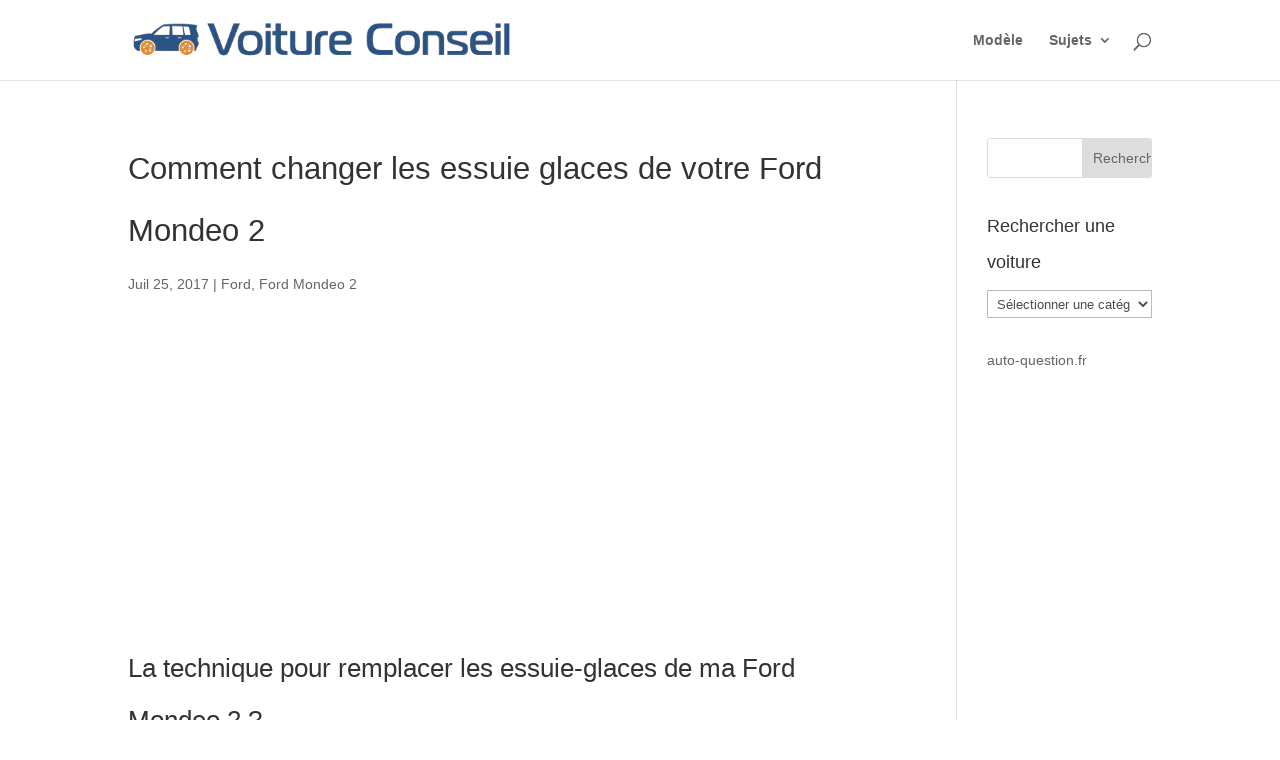

--- FILE ---
content_type: text/html; charset=UTF-8
request_url: https://voiture-conseil.fr/comment-changer-les-essuie-glaces-de-votre-ford-mondeo-2/
body_size: 29981
content:
<!DOCTYPE html><html lang="fr-FR"><head><meta charset="UTF-8"/>
<script>
// templated by golang 
function __setCMPv2RequestData() {
    window._CMPv2RequestData = {
	    "language": "en",
	    "stylingLogo": "//g.ezodn.com/utilcave_com/middleton/img.webp?dirname=voiture_conseil_fr&amp;img=/logo/voiture_conseil_fr"
    };
}
__setCMPv2RequestData();

var gtagLoadBackoff = 50;
function gtagLoadedCheck() {
    if(typeof gtag == 'undefined') {
        gtagLoadBackoff += 50;

        return setTimeout(function(){
            gtagLoadedCheck();
        }, gtagLoadBackoff);
    } else {
        gtag('consent', 'default', {
            'ad_storage': 'denied',
            'ad_user_data': 'denied',
            'ad_personalization': 'denied',
            'analytics_storage': 'denied'
        });
    }
}

gtagLoadedCheck();</script>

<script>var __ezHttpConsent={setByCat:function(src,tagType,attributes,category,force,customSetScriptFn=null){var setScript=function(){if(force||window.ezTcfConsent[category]){if(typeof customSetScriptFn==='function'){customSetScriptFn();}else{var scriptElement=document.createElement(tagType);scriptElement.src=src;attributes.forEach(function(attr){for(var key in attr){if(attr.hasOwnProperty(key)){scriptElement.setAttribute(key,attr[key]);}}});var firstScript=document.getElementsByTagName(tagType)[0];firstScript.parentNode.insertBefore(scriptElement,firstScript);}}};if(force||(window.ezTcfConsent&&window.ezTcfConsent.loaded)){setScript();}else if(typeof getEzConsentData==="function"){getEzConsentData().then(function(ezTcfConsent){if(ezTcfConsent&&ezTcfConsent.loaded){setScript();}else{console.error("cannot get ez consent data");force=true;setScript();}});}else{force=true;setScript();console.error("getEzConsentData is not a function");}},};</script>
<script>var ezTcfConsent=window.ezTcfConsent?window.ezTcfConsent:{loaded:false,store_info:false,develop_and_improve_services:false,measure_ad_performance:false,measure_content_performance:false,select_basic_ads:false,create_ad_profile:false,select_personalized_ads:false,create_content_profile:false,select_personalized_content:false,understand_audiences:false,use_limited_data_to_select_content:false,};function getEzConsentData(){return new Promise(function(resolve){document.addEventListener("ezConsentEvent",function(event){var ezTcfConsent=event.detail.ezTcfConsent;resolve(ezTcfConsent);});});}</script>
<script>if(typeof _setEzCookies!=='function'){function _setEzCookies(ezConsentData){var cookies=window.ezCookieQueue;for(var i=0;i<cookies.length;i++){var cookie=cookies[i];if(ezConsentData&&ezConsentData.loaded&&ezConsentData[cookie.tcfCategory]){document.cookie=cookie.name+"="+cookie.value;}}}}
window.ezCookieQueue=window.ezCookieQueue||[];if(typeof addEzCookies!=='function'){function addEzCookies(arr){window.ezCookieQueue=[...window.ezCookieQueue,...arr];}}
addEzCookies([{name:"ezoab_64063",value:"mod298-c; Path=/; Domain=voiture-conseil.fr; Max-Age=7200",tcfCategory:"store_info",isEzoic:"true",},{name:"ezosuibasgeneris-1",value:"c1c44948-3cd3-40cc-4303-1fb14394f6d2; Path=/; Domain=voiture-conseil.fr; Expires=Fri, 29 Jan 2027 15:19:16 UTC; Secure; SameSite=None",tcfCategory:"understand_audiences",isEzoic:"true",}]);if(window.ezTcfConsent&&window.ezTcfConsent.loaded){_setEzCookies(window.ezTcfConsent);}else if(typeof getEzConsentData==="function"){getEzConsentData().then(function(ezTcfConsent){if(ezTcfConsent&&ezTcfConsent.loaded){_setEzCookies(window.ezTcfConsent);}else{console.error("cannot get ez consent data");_setEzCookies(window.ezTcfConsent);}});}else{console.error("getEzConsentData is not a function");_setEzCookies(window.ezTcfConsent);}</script><script type="text/javascript" data-ezscrex='false' data-cfasync='false'>window._ezaq = Object.assign({"edge_cache_status":13,"edge_response_time":157,"url":"https://voiture-conseil.fr/comment-changer-les-essuie-glaces-de-votre-ford-mondeo-2/"}, typeof window._ezaq !== "undefined" ? window._ezaq : {});</script><script type="text/javascript" data-ezscrex='false' data-cfasync='false'>window._ezaq = Object.assign({"ab_test_id":"mod298-c"}, typeof window._ezaq !== "undefined" ? window._ezaq : {});window.__ez=window.__ez||{};window.__ez.tf={};</script><script type="text/javascript" data-ezscrex='false' data-cfasync='false'>window.ezDisableAds = true;</script>
<script data-ezscrex='false' data-cfasync='false' data-pagespeed-no-defer>var __ez=__ez||{};__ez.stms=Date.now();__ez.evt={};__ez.script={};__ez.ck=__ez.ck||{};__ez.template={};__ez.template.isOrig=true;window.__ezScriptHost="//www.ezojs.com";__ez.queue=__ez.queue||function(){var e=0,i=0,t=[],n=!1,o=[],r=[],s=!0,a=function(e,i,n,o,r,s,a){var l=arguments.length>7&&void 0!==arguments[7]?arguments[7]:window,d=this;this.name=e,this.funcName=i,this.parameters=null===n?null:w(n)?n:[n],this.isBlock=o,this.blockedBy=r,this.deleteWhenComplete=s,this.isError=!1,this.isComplete=!1,this.isInitialized=!1,this.proceedIfError=a,this.fWindow=l,this.isTimeDelay=!1,this.process=function(){f("... func = "+e),d.isInitialized=!0,d.isComplete=!0,f("... func.apply: "+e);var i=d.funcName.split("."),n=null,o=this.fWindow||window;i.length>3||(n=3===i.length?o[i[0]][i[1]][i[2]]:2===i.length?o[i[0]][i[1]]:o[d.funcName]),null!=n&&n.apply(null,this.parameters),!0===d.deleteWhenComplete&&delete t[e],!0===d.isBlock&&(f("----- F'D: "+d.name),m())}},l=function(e,i,t,n,o,r,s){var a=arguments.length>7&&void 0!==arguments[7]?arguments[7]:window,l=this;this.name=e,this.path=i,this.async=o,this.defer=r,this.isBlock=t,this.blockedBy=n,this.isInitialized=!1,this.isError=!1,this.isComplete=!1,this.proceedIfError=s,this.fWindow=a,this.isTimeDelay=!1,this.isPath=function(e){return"/"===e[0]&&"/"!==e[1]},this.getSrc=function(e){return void 0!==window.__ezScriptHost&&this.isPath(e)&&"banger.js"!==this.name?window.__ezScriptHost+e:e},this.process=function(){l.isInitialized=!0,f("... file = "+e);var i=this.fWindow?this.fWindow.document:document,t=i.createElement("script");t.src=this.getSrc(this.path),!0===o?t.async=!0:!0===r&&(t.defer=!0),t.onerror=function(){var e={url:window.location.href,name:l.name,path:l.path,user_agent:window.navigator.userAgent};"undefined"!=typeof _ezaq&&(e.pageview_id=_ezaq.page_view_id);var i=encodeURIComponent(JSON.stringify(e)),t=new XMLHttpRequest;t.open("GET","//g.ezoic.net/ezqlog?d="+i,!0),t.send(),f("----- ERR'D: "+l.name),l.isError=!0,!0===l.isBlock&&m()},t.onreadystatechange=t.onload=function(){var e=t.readyState;f("----- F'D: "+l.name),e&&!/loaded|complete/.test(e)||(l.isComplete=!0,!0===l.isBlock&&m())},i.getElementsByTagName("head")[0].appendChild(t)}},d=function(e,i){this.name=e,this.path="",this.async=!1,this.defer=!1,this.isBlock=!1,this.blockedBy=[],this.isInitialized=!0,this.isError=!1,this.isComplete=i,this.proceedIfError=!1,this.isTimeDelay=!1,this.process=function(){}};function c(e,i,n,s,a,d,c,u,f){var m=new l(e,i,n,s,a,d,c,f);!0===u?o[e]=m:r[e]=m,t[e]=m,h(m)}function h(e){!0!==u(e)&&0!=s&&e.process()}function u(e){if(!0===e.isTimeDelay&&!1===n)return f(e.name+" blocked = TIME DELAY!"),!0;if(w(e.blockedBy))for(var i=0;i<e.blockedBy.length;i++){var o=e.blockedBy[i];if(!1===t.hasOwnProperty(o))return f(e.name+" blocked = "+o),!0;if(!0===e.proceedIfError&&!0===t[o].isError)return!1;if(!1===t[o].isComplete)return f(e.name+" blocked = "+o),!0}return!1}function f(e){var i=window.location.href,t=new RegExp("[?&]ezq=([^&#]*)","i").exec(i);"1"===(t?t[1]:null)&&console.debug(e)}function m(){++e>200||(f("let's go"),p(o),p(r))}function p(e){for(var i in e)if(!1!==e.hasOwnProperty(i)){var t=e[i];!0===t.isComplete||u(t)||!0===t.isInitialized||!0===t.isError?!0===t.isError?f(t.name+": error"):!0===t.isComplete?f(t.name+": complete already"):!0===t.isInitialized&&f(t.name+": initialized already"):t.process()}}function w(e){return"[object Array]"==Object.prototype.toString.call(e)}return window.addEventListener("load",(function(){setTimeout((function(){n=!0,f("TDELAY -----"),m()}),5e3)}),!1),{addFile:c,addFileOnce:function(e,i,n,o,r,s,a,l,d){t[e]||c(e,i,n,o,r,s,a,l,d)},addDelayFile:function(e,i){var n=new l(e,i,!1,[],!1,!1,!0);n.isTimeDelay=!0,f(e+" ...  FILE! TDELAY"),r[e]=n,t[e]=n,h(n)},addFunc:function(e,n,s,l,d,c,u,f,m,p){!0===c&&(e=e+"_"+i++);var w=new a(e,n,s,l,d,u,f,p);!0===m?o[e]=w:r[e]=w,t[e]=w,h(w)},addDelayFunc:function(e,i,n){var o=new a(e,i,n,!1,[],!0,!0);o.isTimeDelay=!0,f(e+" ...  FUNCTION! TDELAY"),r[e]=o,t[e]=o,h(o)},items:t,processAll:m,setallowLoad:function(e){s=e},markLoaded:function(e){if(e&&0!==e.length){if(e in t){var i=t[e];!0===i.isComplete?f(i.name+" "+e+": error loaded duplicate"):(i.isComplete=!0,i.isInitialized=!0)}else t[e]=new d(e,!0);f("markLoaded dummyfile: "+t[e].name)}},logWhatsBlocked:function(){for(var e in t)!1!==t.hasOwnProperty(e)&&u(t[e])}}}();__ez.evt.add=function(e,t,n){e.addEventListener?e.addEventListener(t,n,!1):e.attachEvent?e.attachEvent("on"+t,n):e["on"+t]=n()},__ez.evt.remove=function(e,t,n){e.removeEventListener?e.removeEventListener(t,n,!1):e.detachEvent?e.detachEvent("on"+t,n):delete e["on"+t]};__ez.script.add=function(e){var t=document.createElement("script");t.src=e,t.async=!0,t.type="text/javascript",document.getElementsByTagName("head")[0].appendChild(t)};__ez.dot=__ez.dot||{};__ez.queue.addFileOnce('/detroitchicago/boise.js', '/detroitchicago/boise.js?gcb=195-2&cb=5', true, [], true, false, true, false);__ez.queue.addFileOnce('/parsonsmaize/abilene.js', '/parsonsmaize/abilene.js?gcb=195-2&cb=e80eca0cdb', true, [], true, false, true, false);__ez.queue.addFileOnce('/parsonsmaize/mulvane.js', '/parsonsmaize/mulvane.js?gcb=195-2&cb=e75e48eec0', true, ['/parsonsmaize/abilene.js'], true, false, true, false);__ez.queue.addFileOnce('/detroitchicago/birmingham.js', '/detroitchicago/birmingham.js?gcb=195-2&cb=539c47377c', true, ['/parsonsmaize/abilene.js'], true, false, true, false);</script>
<script data-ezscrex="false" type="text/javascript" data-cfasync="false">window._ezaq = Object.assign({"ad_cache_level":0,"adpicker_placement_cnt":0,"ai_placeholder_cache_level":0,"ai_placeholder_placement_cnt":-1,"article_category":"ford","author":"VoitureConseil","domain":"voiture-conseil.fr","domain_id":64063,"ezcache_level":2,"ezcache_skip_code":0,"has_bad_image":0,"has_bad_words":0,"is_sitespeed":0,"lt_cache_level":0,"publish_date":"2017-07-25","response_size":180531,"response_size_orig":174729,"response_time_orig":126,"template_id":5,"url":"https://voiture-conseil.fr/comment-changer-les-essuie-glaces-de-votre-ford-mondeo-2/","word_count":0,"worst_bad_word_level":0}, typeof window._ezaq !== "undefined" ? window._ezaq : {});__ez.queue.markLoaded('ezaqBaseReady');</script>
<script type='text/javascript' data-ezscrex='false' data-cfasync='false'>
window.ezAnalyticsStatic = true;

function analyticsAddScript(script) {
	var ezDynamic = document.createElement('script');
	ezDynamic.type = 'text/javascript';
	ezDynamic.innerHTML = script;
	document.head.appendChild(ezDynamic);
}
function getCookiesWithPrefix() {
    var allCookies = document.cookie.split(';');
    var cookiesWithPrefix = {};

    for (var i = 0; i < allCookies.length; i++) {
        var cookie = allCookies[i].trim();

        for (var j = 0; j < arguments.length; j++) {
            var prefix = arguments[j];
            if (cookie.indexOf(prefix) === 0) {
                var cookieParts = cookie.split('=');
                var cookieName = cookieParts[0];
                var cookieValue = cookieParts.slice(1).join('=');
                cookiesWithPrefix[cookieName] = decodeURIComponent(cookieValue);
                break; // Once matched, no need to check other prefixes
            }
        }
    }

    return cookiesWithPrefix;
}
function productAnalytics() {
	var d = {"pr":[6],"omd5":"582873788c23851d2c23aebd5879212d","nar":"risk score"};
	d.u = _ezaq.url;
	d.p = _ezaq.page_view_id;
	d.v = _ezaq.visit_uuid;
	d.ab = _ezaq.ab_test_id;
	d.e = JSON.stringify(_ezaq);
	d.ref = document.referrer;
	d.c = getCookiesWithPrefix('active_template', 'ez', 'lp_');
	if(typeof ez_utmParams !== 'undefined') {
		d.utm = ez_utmParams;
	}

	var dataText = JSON.stringify(d);
	var xhr = new XMLHttpRequest();
	xhr.open('POST','/ezais/analytics?cb=1', true);
	xhr.onload = function () {
		if (xhr.status!=200) {
            return;
		}

        if(document.readyState !== 'loading') {
            analyticsAddScript(xhr.response);
            return;
        }

        var eventFunc = function() {
            if(document.readyState === 'loading') {
                return;
            }
            document.removeEventListener('readystatechange', eventFunc, false);
            analyticsAddScript(xhr.response);
        };

        document.addEventListener('readystatechange', eventFunc, false);
	};
	xhr.setRequestHeader('Content-Type','text/plain');
	xhr.send(dataText);
}
__ez.queue.addFunc("productAnalytics", "productAnalytics", null, true, ['ezaqBaseReady'], false, false, false, true);
</script><base href="https://voiture-conseil.fr/comment-changer-les-essuie-glaces-de-votre-ford-mondeo-2/"/>
	
<meta http-equiv="X-UA-Compatible" content="IE=edge"/>
	<link rel="pingback" href="https://voiture-conseil.fr/xmlrpc.php"/>

	<script type="text/javascript">
		document.documentElement.className = 'js';
	</script>

	<script>var et_site_url='https://voiture-conseil.fr';var et_post_id='5128';function et_core_page_resource_fallback(a,b){"undefined"===typeof b&&(b=a.sheet.cssRules&&0===a.sheet.cssRules.length);b&&(a.onerror=null,a.onload=null,a.href?a.href=et_site_url+"/?et_core_page_resource="+a.id+et_post_id:a.src&&(a.src=et_site_url+"/?et_core_page_resource="+a.id+et_post_id))}
</script><meta name="robots" content="index, follow, max-image-preview:large, max-snippet:-1, max-video-preview:-1"/>

	<!-- This site is optimized with the Yoast SEO plugin v22.4 - https://yoast.com/wordpress/plugins/seo/ -->
	<title>Comment changer les essuie glaces de votre Ford Mondeo 2</title>
	<meta name="description" content="De quelle manière démonter et changer les essuie glaces de votre Ford Mondeo 2 ? Nous découvrirons quelle est la procédure pour remplacer les balaies d&#39;essuie glace sur Ford Mondeo 2."/>
	<link rel="canonical" href="https://voiture-conseil.fr/comment-changer-les-essuie-glaces-de-votre-ford-mondeo-2/"/>
	<meta property="og:locale" content="fr_FR"/>
	<meta property="og:type" content="article"/>
	<meta property="og:title" content="Comment changer les essuie glaces de votre Ford Mondeo 2"/>
	<meta property="og:description" content="De quelle manière démonter et changer les essuie glaces de votre Ford Mondeo 2 ? Nous découvrirons quelle est la procédure pour remplacer les balaies d&#39;essuie glace sur Ford Mondeo 2."/>
	<meta property="og:url" content="https://voiture-conseil.fr/comment-changer-les-essuie-glaces-de-votre-ford-mondeo-2/"/>
	<meta property="og:site_name" content="Voiture Conseil"/>
	<meta property="article:published_time" content="2017-07-25T14:23:45+00:00"/>
	<meta property="og:image" content="https://voiture-conseil.fr/wp-content/uploads/2017/07/changeressuiglace6.png"/>
	<meta name="author" content="VoitureConseil"/>
	<meta name="twitter:card" content="summary_large_image"/>
	<meta name="twitter:label1" content="Écrit par"/>
	<meta name="twitter:data1" content="VoitureConseil"/>
	<meta name="twitter:label2" content="Durée de lecture estimée"/>
	<meta name="twitter:data2" content="2 minutes"/>
	<script type="application/ld+json" class="yoast-schema-graph">{"@context":"https://schema.org","@graph":[{"@type":"WebPage","@id":"https://voiture-conseil.fr/comment-changer-les-essuie-glaces-de-votre-ford-mondeo-2/","url":"https://voiture-conseil.fr/comment-changer-les-essuie-glaces-de-votre-ford-mondeo-2/","name":"Comment changer les essuie glaces de votre Ford Mondeo 2","isPartOf":{"@id":"https://voiture-conseil.fr/#website"},"primaryImageOfPage":{"@id":"https://voiture-conseil.fr/comment-changer-les-essuie-glaces-de-votre-ford-mondeo-2/#primaryimage"},"image":{"@id":"https://voiture-conseil.fr/comment-changer-les-essuie-glaces-de-votre-ford-mondeo-2/#primaryimage"},"thumbnailUrl":"https://cdn-0.voiture-conseil.fr/wp-content/uploads/2017/07/changeressuiglace6.png","datePublished":"2017-07-25T14:23:45+00:00","dateModified":"2017-07-25T14:23:45+00:00","author":{"@id":"https://voiture-conseil.fr/#/schema/person/0aeebc1e34404cc5c661ce54f716ef65"},"description":"De quelle manière démonter et changer les essuie glaces de votre Ford Mondeo 2 ? Nous découvrirons quelle est la procédure pour remplacer les balaies d'essuie glace sur Ford Mondeo 2.","breadcrumb":{"@id":"https://voiture-conseil.fr/comment-changer-les-essuie-glaces-de-votre-ford-mondeo-2/#breadcrumb"},"inLanguage":"fr-FR","potentialAction":[{"@type":"ReadAction","target":["https://voiture-conseil.fr/comment-changer-les-essuie-glaces-de-votre-ford-mondeo-2/"]}]},{"@type":"ImageObject","inLanguage":"fr-FR","@id":"https://voiture-conseil.fr/comment-changer-les-essuie-glaces-de-votre-ford-mondeo-2/#primaryimage","url":"https://cdn-0.voiture-conseil.fr/wp-content/uploads/2017/07/changeressuiglace6.png","contentUrl":"https://cdn-0.voiture-conseil.fr/wp-content/uploads/2017/07/changeressuiglace6.png","width":256,"height":256},{"@type":"BreadcrumbList","@id":"https://voiture-conseil.fr/comment-changer-les-essuie-glaces-de-votre-ford-mondeo-2/#breadcrumb","itemListElement":[{"@type":"ListItem","position":1,"name":"Accueil","item":"https://voiture-conseil.fr/"},{"@type":"ListItem","position":2,"name":"Ford","item":"https://voiture-conseil.fr/category/ford/"},{"@type":"ListItem","position":3,"name":"Ford Mondeo 2","item":"https://voiture-conseil.fr/category/ford/ford-mondeo-2/"},{"@type":"ListItem","position":4,"name":"Comment changer les essuie glaces de votre Ford Mondeo 2"}]},{"@type":"WebSite","@id":"https://voiture-conseil.fr/#website","url":"https://voiture-conseil.fr/","name":"Voiture Conseil","description":"","potentialAction":[{"@type":"SearchAction","target":{"@type":"EntryPoint","urlTemplate":"https://voiture-conseil.fr/?s={search_term_string}"},"query-input":"required name=search_term_string"}],"inLanguage":"fr-FR"},{"@type":"Person","@id":"https://voiture-conseil.fr/#/schema/person/0aeebc1e34404cc5c661ce54f716ef65","name":"VoitureConseil","image":{"@type":"ImageObject","inLanguage":"fr-FR","@id":"https://voiture-conseil.fr/#/schema/person/image/","url":"https://secure.gravatar.com/avatar/e3127c2a9085914d7f6cfcea032de8a010c87a6836c6720426ce103a2444089a?s=96&d=mm&r=g","contentUrl":"https://secure.gravatar.com/avatar/e3127c2a9085914d7f6cfcea032de8a010c87a6836c6720426ce103a2444089a?s=96&d=mm&r=g","caption":"VoitureConseil"}}]}</script>
	<!-- / Yoast SEO plugin. -->


<link rel="dns-prefetch" href="//fonts.googleapis.com"/>
<link rel="alternate" type="application/rss+xml" title="Voiture Conseil » Flux" href="https://voiture-conseil.fr/feed/"/>
<link rel="alternate" type="application/rss+xml" title="Voiture Conseil » Flux des commentaires" href="https://voiture-conseil.fr/comments/feed/"/>
<link rel="alternate" type="application/rss+xml" title="Voiture Conseil » Comment changer les essuie glaces de votre Ford Mondeo 2 Flux des commentaires" href="https://voiture-conseil.fr/comment-changer-les-essuie-glaces-de-votre-ford-mondeo-2/feed/"/>
<link rel="alternate" title="oEmbed (JSON)" type="application/json+oembed" href="https://voiture-conseil.fr/wp-json/oembed/1.0/embed?url=https%3A%2F%2Fvoiture-conseil.fr%2Fcomment-changer-les-essuie-glaces-de-votre-ford-mondeo-2%2F"/>
<link rel="alternate" title="oEmbed (XML)" type="text/xml+oembed" href="https://voiture-conseil.fr/wp-json/oembed/1.0/embed?url=https%3A%2F%2Fvoiture-conseil.fr%2Fcomment-changer-les-essuie-glaces-de-votre-ford-mondeo-2%2F&amp;format=xml"/>
<meta content="Divi v.3.15" name="generator"/><style id="wp-img-auto-sizes-contain-inline-css" type="text/css">
img:is([sizes=auto i],[sizes^="auto," i]){contain-intrinsic-size:3000px 1500px}
/*# sourceURL=wp-img-auto-sizes-contain-inline-css */
</style>
<style id="wp-emoji-styles-inline-css" type="text/css">

	img.wp-smiley, img.emoji {
		display: inline !important;
		border: none !important;
		box-shadow: none !important;
		height: 1em !important;
		width: 1em !important;
		margin: 0 0.07em !important;
		vertical-align: -0.1em !important;
		background: none !important;
		padding: 0 !important;
	}
/*# sourceURL=wp-emoji-styles-inline-css */
</style>
<style id="wp-block-library-inline-css" type="text/css">
:root{--wp-block-synced-color:#7a00df;--wp-block-synced-color--rgb:122,0,223;--wp-bound-block-color:var(--wp-block-synced-color);--wp-editor-canvas-background:#ddd;--wp-admin-theme-color:#007cba;--wp-admin-theme-color--rgb:0,124,186;--wp-admin-theme-color-darker-10:#006ba1;--wp-admin-theme-color-darker-10--rgb:0,107,160.5;--wp-admin-theme-color-darker-20:#005a87;--wp-admin-theme-color-darker-20--rgb:0,90,135;--wp-admin-border-width-focus:2px}@media (min-resolution:192dpi){:root{--wp-admin-border-width-focus:1.5px}}.wp-element-button{cursor:pointer}:root .has-very-light-gray-background-color{background-color:#eee}:root .has-very-dark-gray-background-color{background-color:#313131}:root .has-very-light-gray-color{color:#eee}:root .has-very-dark-gray-color{color:#313131}:root .has-vivid-green-cyan-to-vivid-cyan-blue-gradient-background{background:linear-gradient(135deg,#00d084,#0693e3)}:root .has-purple-crush-gradient-background{background:linear-gradient(135deg,#34e2e4,#4721fb 50%,#ab1dfe)}:root .has-hazy-dawn-gradient-background{background:linear-gradient(135deg,#faaca8,#dad0ec)}:root .has-subdued-olive-gradient-background{background:linear-gradient(135deg,#fafae1,#67a671)}:root .has-atomic-cream-gradient-background{background:linear-gradient(135deg,#fdd79a,#004a59)}:root .has-nightshade-gradient-background{background:linear-gradient(135deg,#330968,#31cdcf)}:root .has-midnight-gradient-background{background:linear-gradient(135deg,#020381,#2874fc)}:root{--wp--preset--font-size--normal:16px;--wp--preset--font-size--huge:42px}.has-regular-font-size{font-size:1em}.has-larger-font-size{font-size:2.625em}.has-normal-font-size{font-size:var(--wp--preset--font-size--normal)}.has-huge-font-size{font-size:var(--wp--preset--font-size--huge)}.has-text-align-center{text-align:center}.has-text-align-left{text-align:left}.has-text-align-right{text-align:right}.has-fit-text{white-space:nowrap!important}#end-resizable-editor-section{display:none}.aligncenter{clear:both}.items-justified-left{justify-content:flex-start}.items-justified-center{justify-content:center}.items-justified-right{justify-content:flex-end}.items-justified-space-between{justify-content:space-between}.screen-reader-text{border:0;clip-path:inset(50%);height:1px;margin:-1px;overflow:hidden;padding:0;position:absolute;width:1px;word-wrap:normal!important}.screen-reader-text:focus{background-color:#ddd;clip-path:none;color:#444;display:block;font-size:1em;height:auto;left:5px;line-height:normal;padding:15px 23px 14px;text-decoration:none;top:5px;width:auto;z-index:100000}html :where(.has-border-color){border-style:solid}html :where([style*=border-top-color]){border-top-style:solid}html :where([style*=border-right-color]){border-right-style:solid}html :where([style*=border-bottom-color]){border-bottom-style:solid}html :where([style*=border-left-color]){border-left-style:solid}html :where([style*=border-width]){border-style:solid}html :where([style*=border-top-width]){border-top-style:solid}html :where([style*=border-right-width]){border-right-style:solid}html :where([style*=border-bottom-width]){border-bottom-style:solid}html :where([style*=border-left-width]){border-left-style:solid}html :where(img[class*=wp-image-]){height:auto;max-width:100%}:where(figure){margin:0 0 1em}html :where(.is-position-sticky){--wp-admin--admin-bar--position-offset:var(--wp-admin--admin-bar--height,0px)}@media screen and (max-width:600px){html :where(.is-position-sticky){--wp-admin--admin-bar--position-offset:0px}}

/*# sourceURL=wp-block-library-inline-css */
</style><style id="global-styles-inline-css" type="text/css">
:root{--wp--preset--aspect-ratio--square: 1;--wp--preset--aspect-ratio--4-3: 4/3;--wp--preset--aspect-ratio--3-4: 3/4;--wp--preset--aspect-ratio--3-2: 3/2;--wp--preset--aspect-ratio--2-3: 2/3;--wp--preset--aspect-ratio--16-9: 16/9;--wp--preset--aspect-ratio--9-16: 9/16;--wp--preset--color--black: #000000;--wp--preset--color--cyan-bluish-gray: #abb8c3;--wp--preset--color--white: #ffffff;--wp--preset--color--pale-pink: #f78da7;--wp--preset--color--vivid-red: #cf2e2e;--wp--preset--color--luminous-vivid-orange: #ff6900;--wp--preset--color--luminous-vivid-amber: #fcb900;--wp--preset--color--light-green-cyan: #7bdcb5;--wp--preset--color--vivid-green-cyan: #00d084;--wp--preset--color--pale-cyan-blue: #8ed1fc;--wp--preset--color--vivid-cyan-blue: #0693e3;--wp--preset--color--vivid-purple: #9b51e0;--wp--preset--gradient--vivid-cyan-blue-to-vivid-purple: linear-gradient(135deg,rgb(6,147,227) 0%,rgb(155,81,224) 100%);--wp--preset--gradient--light-green-cyan-to-vivid-green-cyan: linear-gradient(135deg,rgb(122,220,180) 0%,rgb(0,208,130) 100%);--wp--preset--gradient--luminous-vivid-amber-to-luminous-vivid-orange: linear-gradient(135deg,rgb(252,185,0) 0%,rgb(255,105,0) 100%);--wp--preset--gradient--luminous-vivid-orange-to-vivid-red: linear-gradient(135deg,rgb(255,105,0) 0%,rgb(207,46,46) 100%);--wp--preset--gradient--very-light-gray-to-cyan-bluish-gray: linear-gradient(135deg,rgb(238,238,238) 0%,rgb(169,184,195) 100%);--wp--preset--gradient--cool-to-warm-spectrum: linear-gradient(135deg,rgb(74,234,220) 0%,rgb(151,120,209) 20%,rgb(207,42,186) 40%,rgb(238,44,130) 60%,rgb(251,105,98) 80%,rgb(254,248,76) 100%);--wp--preset--gradient--blush-light-purple: linear-gradient(135deg,rgb(255,206,236) 0%,rgb(152,150,240) 100%);--wp--preset--gradient--blush-bordeaux: linear-gradient(135deg,rgb(254,205,165) 0%,rgb(254,45,45) 50%,rgb(107,0,62) 100%);--wp--preset--gradient--luminous-dusk: linear-gradient(135deg,rgb(255,203,112) 0%,rgb(199,81,192) 50%,rgb(65,88,208) 100%);--wp--preset--gradient--pale-ocean: linear-gradient(135deg,rgb(255,245,203) 0%,rgb(182,227,212) 50%,rgb(51,167,181) 100%);--wp--preset--gradient--electric-grass: linear-gradient(135deg,rgb(202,248,128) 0%,rgb(113,206,126) 100%);--wp--preset--gradient--midnight: linear-gradient(135deg,rgb(2,3,129) 0%,rgb(40,116,252) 100%);--wp--preset--font-size--small: 13px;--wp--preset--font-size--medium: 20px;--wp--preset--font-size--large: 36px;--wp--preset--font-size--x-large: 42px;--wp--preset--spacing--20: 0.44rem;--wp--preset--spacing--30: 0.67rem;--wp--preset--spacing--40: 1rem;--wp--preset--spacing--50: 1.5rem;--wp--preset--spacing--60: 2.25rem;--wp--preset--spacing--70: 3.38rem;--wp--preset--spacing--80: 5.06rem;--wp--preset--shadow--natural: 6px 6px 9px rgba(0, 0, 0, 0.2);--wp--preset--shadow--deep: 12px 12px 50px rgba(0, 0, 0, 0.4);--wp--preset--shadow--sharp: 6px 6px 0px rgba(0, 0, 0, 0.2);--wp--preset--shadow--outlined: 6px 6px 0px -3px rgb(255, 255, 255), 6px 6px rgb(0, 0, 0);--wp--preset--shadow--crisp: 6px 6px 0px rgb(0, 0, 0);}:where(.is-layout-flex){gap: 0.5em;}:where(.is-layout-grid){gap: 0.5em;}body .is-layout-flex{display: flex;}.is-layout-flex{flex-wrap: wrap;align-items: center;}.is-layout-flex > :is(*, div){margin: 0;}body .is-layout-grid{display: grid;}.is-layout-grid > :is(*, div){margin: 0;}:where(.wp-block-columns.is-layout-flex){gap: 2em;}:where(.wp-block-columns.is-layout-grid){gap: 2em;}:where(.wp-block-post-template.is-layout-flex){gap: 1.25em;}:where(.wp-block-post-template.is-layout-grid){gap: 1.25em;}.has-black-color{color: var(--wp--preset--color--black) !important;}.has-cyan-bluish-gray-color{color: var(--wp--preset--color--cyan-bluish-gray) !important;}.has-white-color{color: var(--wp--preset--color--white) !important;}.has-pale-pink-color{color: var(--wp--preset--color--pale-pink) !important;}.has-vivid-red-color{color: var(--wp--preset--color--vivid-red) !important;}.has-luminous-vivid-orange-color{color: var(--wp--preset--color--luminous-vivid-orange) !important;}.has-luminous-vivid-amber-color{color: var(--wp--preset--color--luminous-vivid-amber) !important;}.has-light-green-cyan-color{color: var(--wp--preset--color--light-green-cyan) !important;}.has-vivid-green-cyan-color{color: var(--wp--preset--color--vivid-green-cyan) !important;}.has-pale-cyan-blue-color{color: var(--wp--preset--color--pale-cyan-blue) !important;}.has-vivid-cyan-blue-color{color: var(--wp--preset--color--vivid-cyan-blue) !important;}.has-vivid-purple-color{color: var(--wp--preset--color--vivid-purple) !important;}.has-black-background-color{background-color: var(--wp--preset--color--black) !important;}.has-cyan-bluish-gray-background-color{background-color: var(--wp--preset--color--cyan-bluish-gray) !important;}.has-white-background-color{background-color: var(--wp--preset--color--white) !important;}.has-pale-pink-background-color{background-color: var(--wp--preset--color--pale-pink) !important;}.has-vivid-red-background-color{background-color: var(--wp--preset--color--vivid-red) !important;}.has-luminous-vivid-orange-background-color{background-color: var(--wp--preset--color--luminous-vivid-orange) !important;}.has-luminous-vivid-amber-background-color{background-color: var(--wp--preset--color--luminous-vivid-amber) !important;}.has-light-green-cyan-background-color{background-color: var(--wp--preset--color--light-green-cyan) !important;}.has-vivid-green-cyan-background-color{background-color: var(--wp--preset--color--vivid-green-cyan) !important;}.has-pale-cyan-blue-background-color{background-color: var(--wp--preset--color--pale-cyan-blue) !important;}.has-vivid-cyan-blue-background-color{background-color: var(--wp--preset--color--vivid-cyan-blue) !important;}.has-vivid-purple-background-color{background-color: var(--wp--preset--color--vivid-purple) !important;}.has-black-border-color{border-color: var(--wp--preset--color--black) !important;}.has-cyan-bluish-gray-border-color{border-color: var(--wp--preset--color--cyan-bluish-gray) !important;}.has-white-border-color{border-color: var(--wp--preset--color--white) !important;}.has-pale-pink-border-color{border-color: var(--wp--preset--color--pale-pink) !important;}.has-vivid-red-border-color{border-color: var(--wp--preset--color--vivid-red) !important;}.has-luminous-vivid-orange-border-color{border-color: var(--wp--preset--color--luminous-vivid-orange) !important;}.has-luminous-vivid-amber-border-color{border-color: var(--wp--preset--color--luminous-vivid-amber) !important;}.has-light-green-cyan-border-color{border-color: var(--wp--preset--color--light-green-cyan) !important;}.has-vivid-green-cyan-border-color{border-color: var(--wp--preset--color--vivid-green-cyan) !important;}.has-pale-cyan-blue-border-color{border-color: var(--wp--preset--color--pale-cyan-blue) !important;}.has-vivid-cyan-blue-border-color{border-color: var(--wp--preset--color--vivid-cyan-blue) !important;}.has-vivid-purple-border-color{border-color: var(--wp--preset--color--vivid-purple) !important;}.has-vivid-cyan-blue-to-vivid-purple-gradient-background{background: var(--wp--preset--gradient--vivid-cyan-blue-to-vivid-purple) !important;}.has-light-green-cyan-to-vivid-green-cyan-gradient-background{background: var(--wp--preset--gradient--light-green-cyan-to-vivid-green-cyan) !important;}.has-luminous-vivid-amber-to-luminous-vivid-orange-gradient-background{background: var(--wp--preset--gradient--luminous-vivid-amber-to-luminous-vivid-orange) !important;}.has-luminous-vivid-orange-to-vivid-red-gradient-background{background: var(--wp--preset--gradient--luminous-vivid-orange-to-vivid-red) !important;}.has-very-light-gray-to-cyan-bluish-gray-gradient-background{background: var(--wp--preset--gradient--very-light-gray-to-cyan-bluish-gray) !important;}.has-cool-to-warm-spectrum-gradient-background{background: var(--wp--preset--gradient--cool-to-warm-spectrum) !important;}.has-blush-light-purple-gradient-background{background: var(--wp--preset--gradient--blush-light-purple) !important;}.has-blush-bordeaux-gradient-background{background: var(--wp--preset--gradient--blush-bordeaux) !important;}.has-luminous-dusk-gradient-background{background: var(--wp--preset--gradient--luminous-dusk) !important;}.has-pale-ocean-gradient-background{background: var(--wp--preset--gradient--pale-ocean) !important;}.has-electric-grass-gradient-background{background: var(--wp--preset--gradient--electric-grass) !important;}.has-midnight-gradient-background{background: var(--wp--preset--gradient--midnight) !important;}.has-small-font-size{font-size: var(--wp--preset--font-size--small) !important;}.has-medium-font-size{font-size: var(--wp--preset--font-size--medium) !important;}.has-large-font-size{font-size: var(--wp--preset--font-size--large) !important;}.has-x-large-font-size{font-size: var(--wp--preset--font-size--x-large) !important;}
/*# sourceURL=global-styles-inline-css */
</style>

<style id="classic-theme-styles-inline-css" type="text/css">
/*! This file is auto-generated */
.wp-block-button__link{color:#fff;background-color:#32373c;border-radius:9999px;box-shadow:none;text-decoration:none;padding:calc(.667em + 2px) calc(1.333em + 2px);font-size:1.125em}.wp-block-file__button{background:#32373c;color:#fff;text-decoration:none}
/*# sourceURL=/wp-includes/css/classic-themes.min.css */
</style>
<link rel="stylesheet" id="divi-style-css" href="https://cdn-0.voiture-conseil.fr/wp-content/themes/Divi1/style.css?ver=3.15" type="text/css" media="all"/>
<link rel="stylesheet" id="dashicons-css" href="https://cdn-0.voiture-conseil.fr/wp-includes/css/dashicons.min.css?ver=6.9" type="text/css" media="all"/>
<script type="text/javascript" src="https://cdn-0.voiture-conseil.fr/wp-includes/js/jquery/jquery.min.js?ver=3.7.1" id="jquery-core-js"></script>
<script type="text/javascript" src="https://cdn-0.voiture-conseil.fr/wp-includes/js/jquery/jquery-migrate.min.js?ver=3.4.1" id="jquery-migrate-js"></script>
<link rel="https://api.w.org/" href="https://voiture-conseil.fr/wp-json/"/><link rel="alternate" title="JSON" type="application/json" href="https://voiture-conseil.fr/wp-json/wp/v2/posts/5128"/><link rel="EditURI" type="application/rsd+xml" title="RSD" href="https://voiture-conseil.fr/xmlrpc.php?rsd"/>
<meta name="generator" content="WordPress 6.9"/>
<link rel="shortlink" href="https://voiture-conseil.fr/?p=5128"/>
<meta name="viewport" content="width=device-width, initial-scale=1.0, maximum-scale=1.0, user-scalable=0"/><link rel="shortcut icon" href="https://voiture-conseil.fr/wp-content/uploads/2017/07/1_Primary_logo_on_transparent_588x63-e1500906229614.png"/><link rel="stylesheet" id="et-divi-customizer-global-cached-inline-styles" href="https://cdn-0.voiture-conseil.fr/wp-content/cache/et/global/et-divi-customizer-global-1768462015217.min.css" onerror="et_core_page_resource_fallback(this, true)" onload="et_core_page_resource_fallback(this)"/><script type='text/javascript'>
var ezoTemplate = 'orig_site';
var ezouid = '1';
var ezoFormfactor = '1';
</script><script data-ezscrex="false" type='text/javascript'>
var soc_app_id = '0';
var did = 64063;
var ezdomain = 'voiture-conseil.fr';
var ezoicSearchable = 1;
</script></head>
<body class="wp-singular post-template-default single single-post postid-5128 single-format-standard wp-theme-Divi1 et_pb_button_helper_class et_fixed_nav et_show_nav et_cover_background et_pb_gutter et_pb_gutters4 et_primary_nav_dropdown_animation_fade et_secondary_nav_dropdown_animation_fade et_pb_footer_columns4 et_header_style_left et_right_sidebar et_divi_theme et-db et_minified_js et_minified_css">
	<div id="page-container">

	
	
			<header id="main-header" data-height-onload="66">
			<div class="container clearfix et_menu_container">
							<div class="logo_container">
					<span class="logo_helper"></span>
					<a href="https://voiture-conseil.fr/">
						<img src="https://cdn-0.voiture-conseil.fr/wp-content/uploads/2017/07/1_Primary_logo_on_transparent_588x63-e1500906229614.png" alt="Voiture Conseil" id="logo" data-height-percentage="54"/>
					</a>
				</div>
							<div id="et-top-navigation" data-height="66" data-fixed-height="40">
											<nav id="top-menu-nav">
						<ul id="top-menu" class="nav"><li id="menu-item-1950" class="menu-item menu-item-type-custom menu-item-object-custom menu-item-1950"><a href="#">Modèle</a></li>
<li id="menu-item-1905" class="menu-item menu-item-type-custom menu-item-object-custom menu-item-has-children menu-item-1905"><a href="#">Sujets</a>
<ul class="sub-menu">
	<li id="menu-item-1974" class="menu-item menu-item-type-taxonomy menu-item-object-post_tag menu-item-1974"><a href="https://voiture-conseil.fr/tag/capot/">Ouverture capot</a></li>
	<li id="menu-item-6564" class="menu-item menu-item-type-taxonomy menu-item-object-post_tag menu-item-6564"><a href="https://voiture-conseil.fr/tag/demonter-un-siege/">Démonter un siège</a></li>
	<li id="menu-item-6565" class="menu-item menu-item-type-taxonomy menu-item-object-post_tag menu-item-6565"><a href="https://voiture-conseil.fr/tag/changement-essuie-glaces/">Changement essuie glaces</a></li>
</ul>
</li>
</ul>						</nav>
					
					
					
										<div id="et_top_search">
						<span id="et_search_icon"></span>
					</div>
					
					<div id="et_mobile_nav_menu">
				<div class="mobile_nav closed">
					<span class="select_page">Sélectionner une page</span>
					<span class="mobile_menu_bar mobile_menu_bar_toggle"></span>
				</div>
			</div>				</div> <!-- #et-top-navigation -->
			</div> <!-- .container -->
			<div class="et_search_outer">
				<div class="container et_search_form_container">
					<form role="search" method="get" class="et-search-form" action="https://voiture-conseil.fr/">
					<input type="search" class="et-search-field" placeholder="Rechercher …" value="" name="s" title="Rechercher:"/>					</form>
					<span class="et_close_search_field"></span>
				</div>
			</div>
		</header> <!-- #main-header -->
			<div id="et-main-area">
	
<div id="main-content">
		<div class="container">
		<div id="content-area" class="clearfix">
			<div id="left-area">
											<article id="post-5128" class="et_pb_post post-5128 post type-post status-publish format-standard hentry category-ford category-ford-mondeo-2 tag-changement-essuie-glaces">
											<div class="et_post_meta_wrapper">
							<h1 class="entry-title">Comment changer les essuie glaces de votre Ford Mondeo 2</h1>

						<p class="post-meta"><span class="published">Juil 25, 2017</span> | <a href="https://voiture-conseil.fr/category/ford/" rel="category tag">Ford</a>, <a href="https://voiture-conseil.fr/category/ford/ford-mondeo-2/" rel="category tag">Ford Mondeo 2</a></p>
												</div> <!-- .et_post_meta_wrapper -->
				
					<div class="entry-content">
					<!-- WordPress Ads Manager plugin by Crunchify.com - Top post Ad START --><div style="text-align:center;"><p><!-- Ezoic - TOP PAGE - native_top -->
</p><div id="ezoic-pub-ad-placeholder-101">
<script async="" src="//pagead2.googlesyndication.com/pagead/js/adsbygoogle.js"></script>
<!-- voitureconseil1 -->
<ins class="adsbygoogle" style="display:block" data-ad-client="ca-pub-2257526952335613" data-ad-slot="9217979042" data-ad-format="auto"></ins>
<script>
(adsbygoogle = window.adsbygoogle || []).push({});
</script>
</div>
<!-- End Ezoic - TOP PAGE - native_top --><p></p></div><!-- WordPress Ads Manager plugin by Crunchify.com - Top post Ad END --><h2>La technique pour remplacer les essuie-glaces de ma Ford Mondeo 2 ?</h2>
<p>Tout d’abord, les essuie-glaces sont un equipement de sécurité important pour votre Ford Mondeo 2. Donc , les changer fréquemment est définitivement un besoin pour tout les conducteurs. Effectivement, les lames de caoutchouc sèchent au fil du temps et leur efficacité diminue. Parfois, des essuie-glaces en mauvais état pourront salir davantage le pare-brise de votre Ford Mondeo 2. Voilà donc un court mode d’emploi pour les remplacer facilement et rapidement.<img fetchpriority="high" decoding="async" class="aligncenter wp-image-53 size-full" src="https://cdn-0.voiture-conseil.fr/wp-content/uploads/2017/07/changeressuiglace6.png" alt="changer-essuie-glaces-Ford-Mondeo-2" width="256" height="256"/></p>
<h2>La technique pour remplacer les essuie-glaces de votre Ford Mondeo 2</h2>
<p>Pour commencer, assurez vous d’avoir vos essuie-glaces neuf pour votre Ford Mondeo 2 et surtout qu’ils soient adaptés. Nous vous conseillons de ne pas prendre les moins chers et de les acheter par paire. Pour débuter l’opération, tirez le module de l’essuie-glace afin de le placer en position verticale. Ensuite, tourner la lame en caoutchouc perpendiculairement au bras de l’essuie-glace, afin de pouvoir accéder à la charnière. Vous allez remarquez une petite tarjette derrière la charnière. Tirez ou bien appuyez sur cette tarjette, et ensuite retirez la lame usagée de l’essuie-glace vers le bas, vers la Ford Mondeo 2. Désormais, la lame en caoutchouc et le bras de l’essuie-glace devrait être séparés. Vous pouvez maintenant remonter le nouvel essuie-glace sur le bras. Une fois que le bras de l’essuie-glace de votre Ford Mondeo 2 est à l’intérieur du trou de la nouvelle lame, refixez le sur la charnière et puis poussez-les deux éléments au aond. Vous sentirez un clic quand le bras et la lame seront enclenchés. A présent, il vous suffit de répéter la même manipulation pour le deuxième essuie-glace. Essayez un essai avant de prendre la route avec votre Ford Mondeo 2, mouillez votre pare brise et examinez si les essuie-glaces fonctionnent convenablement. Faîtes bien attention à ce que les bras ne tapent pas le pare-brise quand qu’ils sont en position verticale à nu. En règle générale, la longévité d’un essuie-glace est ordinairement d’environ deux-ans, mais cela va dépendre aussi de votre utilisation et de l’exposition de votre véhicule au soleil. Un petit graissage à la WD40 est souvent avantageux pour le conserver dans le temps. Bonne balade dans votre Ford Mondeo 2 !</p><!-- WordPress Ads Manager plugin by Crunchify.com - Middle post Ad START --><div style="text-align:center;"><p><!-- Ezoic - BOTTOM PAGE - native_mid -->
</p><div id="ezoic-pub-ad-placeholder-102">
<script async="" src="//pagead2.googlesyndication.com/pagead/js/adsbygoogle.js"></script>
<!-- voitureconseil2 -->
<ins class="adsbygoogle" style="display:block" data-ad-client="ca-pub-2257526952335613" data-ad-slot="6072940950" data-ad-format="auto"></ins>
<script>
(adsbygoogle = window.adsbygoogle || []).push({});
</script>
</div>
<!-- End Ezoic - BOTTOM PAGE - native_mid --><p></p></div><!-- WordPress Ads Manager plugin by Crunchify.com - Middle post Ad END -->
					</div> <!-- .entry-content -->
					<div class="et_post_meta_wrapper">
					
					
										</div> <!-- .et_post_meta_wrapper -->
				</article> <!-- .et_pb_post -->

						</div> <!-- #left-area -->

				<div id="sidebar">
		<div id="search-2" class="et_pb_widget widget_search"><form role="search" method="get" id="searchform" class="searchform" action="https://voiture-conseil.fr/">
				<div>
					<label class="screen-reader-text" for="s">Rechercher :</label>
					<input type="text" value="" name="s" id="s"/>
					<input type="submit" id="searchsubmit" value="Rechercher"/>
				</div>
			</form></div> <!-- end .et_pb_widget --><div id="categories-2" class="et_pb_widget widget_categories"><h4 class="widgettitle">Rechercher une voiture</h4><form action="https://voiture-conseil.fr" method="get"><label class="screen-reader-text" for="cat">Rechercher une voiture</label><select name="cat" id="cat" class="postform">
	<option value="-1">Sélectionner une catégorie</option>
	<option class="level-0" value="5">3</option>
	<option class="level-0" value="4">7</option>
	<option class="level-0" value="7">Alfa Romeo</option>
	<option class="level-0" value="8">Alfa Romeo 145</option>
	<option class="level-0" value="10">Alfa Romeo 146</option>
	<option class="level-0" value="11">Alfa Romeo 147</option>
	<option class="level-0" value="12">Alfa Romeo 147 Gta</option>
	<option class="level-0" value="13">Alfa Romeo 155</option>
	<option class="level-0" value="14">Alfa Romeo 156</option>
	<option class="level-0" value="15">Alfa Romeo 156 Gta</option>
	<option class="level-0" value="16">Alfa Romeo 156 Q4 Crosswagon</option>
	<option class="level-0" value="17">Alfa Romeo 156 Sw Gta</option>
	<option class="level-0" value="18">Alfa Romeo 159</option>
	<option class="level-0" value="19">Alfa Romeo 159 Sw</option>
	<option class="level-0" value="20">Alfa Romeo 1600</option>
	<option class="level-0" value="21">Alfa Romeo 164</option>
	<option class="level-0" value="22">Alfa Romeo 166</option>
	<option class="level-0" value="23">Alfa Romeo 1750</option>
	<option class="level-0" value="24">Alfa Romeo 1900</option>
	<option class="level-0" value="25">Alfa Romeo 2000</option>
	<option class="level-0" value="26">Alfa Romeo 2000 Spider</option>
	<option class="level-0" value="27">Alfa Romeo 2000 Sprint</option>
	<option class="level-0" value="28">Alfa Romeo 33</option>
	<option class="level-0" value="29">Alfa Romeo 33 Giardinetta Sw</option>
	<option class="level-0" value="30">Alfa Romeo 4c</option>
	<option class="level-0" value="31">Alfa Romeo 4c Spider</option>
	<option class="level-0" value="32">Alfa Romeo 6</option>
	<option class="level-0" value="33">Alfa Romeo 75</option>
	<option class="level-0" value="34">Alfa Romeo 8c Competizione</option>
	<option class="level-0" value="35">Alfa Romeo 8c Spider</option>
	<option class="level-0" value="36">Alfa Romeo 90</option>
	<option class="level-0" value="37">Alfa Romeo Alfasud Giardinetta</option>
	<option class="level-0" value="38">Alfa Romeo Alfasud Sprint</option>
	<option class="level-0" value="39">Alfa Romeo Alfetta</option>
	<option class="level-0" value="40">Alfa Romeo Alfetta Gt</option>
	<option class="level-0" value="41">Alfa Romeo Alfetta Gtv</option>
	<option class="level-0" value="42">Alfa Romeo Alfetta Gtv6</option>
	<option class="level-0" value="43">Alfa Romeo Brera</option>
	<option class="level-0" value="44">Alfa Romeo Duetto</option>
	<option class="level-0" value="45">Alfa Romeo Giulia</option>
	<option class="level-0" value="46">Alfa Romeo Giulia 2</option>
	<option class="level-0" value="47">Alfa Romeo Giulia 2 Quadrifoglio</option>
	<option class="level-0" value="48">Alfa Romeo Giulia Gt</option>
	<option class="level-0" value="49">Alfa Romeo Giulia Nuova</option>
	<option class="level-0" value="50">Alfa Romeo Giulietta 2</option>
	<option class="level-0" value="51">Alfa Romeo Giulietta 3</option>
	<option class="level-0" value="52">Alfa Romeo Giulietta Berlina</option>
	<option class="level-0" value="53">Alfa Romeo Giulietta Spider</option>
	<option class="level-0" value="54">Alfa Romeo Giulietta Sprint</option>
	<option class="level-0" value="55">Alfa Romeo Gt</option>
	<option class="level-0" value="56">Alfa Romeo Gt 2</option>
	<option class="level-0" value="57">Alfa Romeo Gtv</option>
	<option class="level-0" value="58">Alfa Romeo Kamal</option>
	<option class="level-0" value="59">Alfa Romeo Mito</option>
	<option class="level-0" value="60">Alfa Romeo Montreal</option>
	<option class="level-0" value="61">Alfa Romeo Rz</option>
	<option class="level-0" value="62">Alfa Romeo Spider</option>
	<option class="level-0" value="63">Alfa Romeo Spider Base Brera</option>
	<option class="level-0" value="64">Alfa Romeo Spider Base Gtv</option>
	<option class="level-0" value="65">Alfa Romeo Stelvio</option>
	<option class="level-0" value="66">Alfa Romeo Sud</option>
	<option class="level-0" value="67">Alfa Romeo Sz Es30</option>
	<option class="level-0" value="68">Audi</option>
	<option class="level-0" value="69">Audi</option>
	<option class="level-0" value="70">Audi (2e Generation)</option>
	<option class="level-0" value="71">Audi 100</option>
	<option class="level-0" value="72">Audi 100 (2e Generation)</option>
	<option class="level-0" value="73">Audi 100 (3e Generation)</option>
	<option class="level-0" value="74">Audi 100 (4e Generation)</option>
	<option class="level-0" value="75">Audi 50</option>
	<option class="level-0" value="76">Audi 60</option>
	<option class="level-0" value="77">Audi 70</option>
	<option class="level-0" value="78">Audi 75</option>
	<option class="level-0" value="79">Audi 80</option>
	<option class="level-0" value="80">Audi 80 (2e Generation)</option>
	<option class="level-0" value="81">Audi 80 (3e Generation)</option>
	<option class="level-0" value="82">Audi 80 (4e Generation)</option>
	<option class="level-0" value="83">Audi 90</option>
	<option class="level-0" value="84">Audi 90 (2e Generation)</option>
	<option class="level-0" value="85">Audi 920</option>
	<option class="level-0" value="86">Audi A1</option>
	<option class="level-0" value="87">Audi A1 Quattro</option>
	<option class="level-0" value="88">Audi A1back</option>
	<option class="level-0" value="89">Audi A2</option>
	<option class="level-0" value="90">Audi A3</option>
	<option class="level-0" value="91">Audi A3 (2e Generation)</option>
	<option class="level-0" value="92">Audi A3 (2e Generation)back</option>
	<option class="level-0" value="93">Audi A3 (3e Generation)</option>
	<option class="level-0" value="94">Audi A3 (3e Generation)back</option>
	<option class="level-0" value="95">Audi A4</option>
	<option class="level-0" value="96">Audi A4 (2e Generation)</option>
	<option class="level-0" value="97">Audi A4 (3e Generation)</option>
	<option class="level-0" value="98">Audi A4 (4e Generation)</option>
	<option class="level-0" value="99">Audi A4 (5e Generation)</option>
	<option class="level-0" value="100">Audi A5</option>
	<option class="level-0" value="101">Audi A5 (2e Generation)</option>
	<option class="level-0" value="102">Audi A5back</option>
	<option class="level-0" value="103">Audi A5back (2e Generation)</option>
	<option class="level-0" value="104">Audi A6</option>
	<option class="level-0" value="105">Audi A6 (2e Generation)</option>
	<option class="level-0" value="106">Audi A6 (3e Generation)</option>
	<option class="level-0" value="107">Audi A6 (4e Generation)</option>
	<option class="level-0" value="108">Audi A7</option>
	<option class="level-0" value="109">Audi A8</option>
	<option class="level-0" value="110">Audi A8 (2e Generation)</option>
	<option class="level-0" value="111">Audi A8 (3e Generation)</option>
	<option class="level-0" value="112">Audi A8 (4e Generation)</option>
	<option class="level-0" value="113">Audi E-tron Spyder</option>
	<option class="level-0" value="114">Audi Gt</option>
	<option class="level-0" value="115">Audi Le Mans</option>
	<option class="level-0" value="116">Audi Nuvolari</option>
	<option class="level-0" value="117">Audi Q2</option>
	<option class="level-0" value="118">Audi Q3</option>
	<option class="level-0" value="119">Audi Q4</option>
	<option class="level-0" value="120">Audi Q5</option>
	<option class="level-0" value="121">Audi Q5 (2e Generation)</option>
	<option class="level-0" value="122">Audi Q7</option>
	<option class="level-0" value="123">Audi Q7 (2e Generation)</option>
	<option class="level-0" value="124">Audi Q8</option>
	<option class="level-0" value="125">Audi Quattro</option>
	<option class="level-0" value="126">Audi R8</option>
	<option class="level-0" value="127">Audi R8 (2e Generation)</option>
	<option class="level-0" value="128">Audi R8 (2e Generation) Spyder</option>
	<option class="level-0" value="129">Audi R8 Gt</option>
	<option class="level-0" value="130">Audi R8 Gt Spyder</option>
	<option class="level-0" value="131">Audi R8 Spyder</option>
	<option class="level-0" value="132">Audi Rs Q3</option>
	<option class="level-0" value="133">Audi Rs2</option>
	<option class="level-0" value="134">Audi Rs3 (2e Generation)</option>
	<option class="level-0" value="135">Audi Rs3 (2e Generation)back</option>
	<option class="level-0" value="136">Audi Rs3back</option>
	<option class="level-0" value="137">Audi Rs4</option>
	<option class="level-0" value="138">Audi Rs4 (3e Generation)</option>
	<option class="level-0" value="139">Audi Rs4 (4e Generation)</option>
	<option class="level-0" value="140">Audi Rs5</option>
	<option class="level-0" value="141">Audi Rs5 (2e Generation)</option>
	<option class="level-0" value="142">Audi Rs6</option>
	<option class="level-0" value="143">Audi Rs6 (2e Generation)</option>
	<option class="level-0" value="144">Audi Rs6 (3e Generation)</option>
	<option class="level-0" value="145">Audi Rs7</option>
	<option class="level-0" value="146">Audi S1</option>
	<option class="level-0" value="147">Audi S1back</option>
	<option class="level-0" value="148">Audi S2</option>
	<option class="level-0" value="149">Audi S3</option>
	<option class="level-0" value="150">Audi S3 (2e Generation)</option>
	<option class="level-0" value="151">Audi S3 (2e Generation)back</option>
	<option class="level-0" value="152">Audi S3 (3e Generation)</option>
	<option class="level-0" value="153">Audi S3 (3e Generation)back</option>
	<option class="level-0" value="154">Audi S4</option>
	<option class="level-0" value="155">Audi S4 (2e Generation)</option>
	<option class="level-0" value="156">Audi S4 (3e Generation)</option>
	<option class="level-0" value="157">Audi S4 (4e Generation)</option>
	<option class="level-0" value="158">Audi S4 (5e Generation)</option>
	<option class="level-0" value="159">Audi S5</option>
	<option class="level-0" value="160">Audi S5 (2e Generation)</option>
	<option class="level-0" value="161">Audi S5back</option>
	<option class="level-0" value="162">Audi S5back (2e Generation)</option>
	<option class="level-0" value="163">Audi S6</option>
	<option class="level-0" value="164">Audi S6 (2e Generation)</option>
	<option class="level-0" value="165">Audi S6 (3e Generation)</option>
	<option class="level-0" value="166">Audi S6 (4e Generation)</option>
	<option class="level-0" value="167">Audi S7</option>
	<option class="level-0" value="168">Audi S8</option>
	<option class="level-0" value="169">Audi S8 (2e Generation)</option>
	<option class="level-0" value="170">Audi S8 (3e Generation)</option>
	<option class="level-0" value="171">Audi Sq5</option>
	<option class="level-0" value="172">Audi Sq5 (2e Generation)</option>
	<option class="level-0" value="173">Audi Sq7</option>
	<option class="level-0" value="174">Audi Sq7 (2e Generation)</option>
	<option class="level-0" value="175">Audi Tt</option>
	<option class="level-0" value="176">Audi Tt 2</option>
	<option class="level-0" value="177">Audi Tt 2 Roadster</option>
	<option class="level-0" value="178">Audi Tt 2 Rs</option>
	<option class="level-0" value="179">Audi Tt 2 Rs Roadster</option>
	<option class="level-0" value="180">Audi Tt 2 S</option>
	<option class="level-0" value="181">Audi Tt 2 S Roadster</option>
	<option class="level-0" value="182">Audi Tt 3</option>
	<option class="level-0" value="183">Audi Tt 3 Roadster</option>
	<option class="level-0" value="184">Audi Tt 3 Rs</option>
	<option class="level-0" value="185">Audi Tt 3 S</option>
	<option class="level-0" value="186">Audi Tt 3 S Roadster</option>
	<option class="level-0" value="187">Audi Tt Roadster</option>
	<option class="level-0" value="188">Audi V8</option>
	<option class="level-0" value="189">Bmw</option>
	<option class="level-0" value="190">Bmw 1500</option>
	<option class="level-0" value="191">Bmw 1600</option>
	<option class="level-0" value="192">Bmw 1800</option>
	<option class="level-0" value="193">Bmw 1802</option>
	<option class="level-0" value="194">Bmw 2.5</option>
	<option class="level-0" value="195">Bmw 2.8</option>
	<option class="level-0" value="196">Bmw 2000</option>
	<option class="level-0" value="197">Bmw 2002</option>
	<option class="level-0" value="198">Bmw 2500</option>
	<option class="level-0" value="199">Bmw 2800</option>
	<option class="level-0" value="200">Bmw 3.0</option>
	<option class="level-0" value="201">Bmw 3.3</option>
	<option class="level-0" value="202">Bmw 3200</option>
	<option class="level-0" value="203">Bmw 501</option>
	<option class="level-0" value="204">Bmw 502</option>
	<option class="level-0" value="205">Bmw 503</option>
	<option class="level-0" value="206">Bmw 507</option>
	<option class="level-0" value="207">Bmw 600</option>
	<option class="level-0" value="208">Bmw 700</option>
	<option class="level-0" value="209">Bmw Efficientdynamics</option>
	<option class="level-0" value="210">Bmw I100 Activehybrid</option>
	<option class="level-0" value="211">Bmw I3</option>
	<option class="level-0" value="212">Bmw I8</option>
	<option class="level-0" value="213">Bmw I8 Roadster</option>
	<option class="level-0" value="214">Bmw M1</option>
	<option class="level-0" value="215">Bmw Serie 1 E81 3 Portes</option>
	<option class="level-0" value="216">Bmw Serie 1 E82</option>
	<option class="level-0" value="217">Bmw Serie 1 E82 M</option>
	<option class="level-0" value="218">Bmw Serie 1 E87 5 Portes</option>
	<option class="level-0" value="219">Bmw Serie 1 E88</option>
	<option class="level-0" value="220">Bmw Serie 1 F20 5 Portes</option>
	<option class="level-0" value="221">Bmw Serie 1 F20 M 5 Portes</option>
	<option class="level-0" value="222">Bmw Serie 1 F21 3 Portes</option>
	<option class="level-0" value="223">Bmw Serie 1 F21 M 3 Portes</option>
	<option class="level-0" value="224">Bmw Serie 2 F22</option>
	<option class="level-0" value="225">Bmw Serie 2 F22 M</option>
	<option class="level-0" value="226">Bmw Serie 2 F23</option>
	<option class="level-0" value="227">Bmw Serie 2 F23 M</option>
	<option class="level-0" value="228">Bmw Serie 2 F45 Active Tourer</option>
	<option class="level-0" value="229">Bmw Serie 2 F46 Gran Tourer</option>
	<option class="level-0" value="230">Bmw Serie 2 F87 M2</option>
	<option class="level-0" value="231">Bmw Serie 3 E21</option>
	<option class="level-0" value="232">Bmw Serie 3 E30</option>
	<option class="level-0" value="233">Bmw Serie 3 E30 M3</option>
	<option class="level-0" value="234">Bmw Serie 3 E30 Touring</option>
	<option class="level-0" value="235">Bmw Serie 3 E36</option>
	<option class="level-0" value="236">Bmw Serie 3 E36 Compact</option>
	<option class="level-0" value="237">Bmw Serie 3 E36 M3</option>
	<option class="level-0" value="238">Bmw Serie 3 E36 Touring</option>
	<option class="level-0" value="239">Bmw Serie 3 E46</option>
	<option class="level-0" value="240">Bmw Serie 3 E46 Compact</option>
	<option class="level-0" value="241">Bmw Serie 3 E46 M3</option>
	<option class="level-0" value="242">Bmw Serie 3 E46 Touring</option>
	<option class="level-0" value="243">Bmw Serie 3 E90</option>
	<option class="level-0" value="244">Bmw Serie 3 E90 M3</option>
	<option class="level-0" value="245">Bmw Serie 3 E91 Touring</option>
	<option class="level-0" value="246">Bmw Serie 3 E92</option>
	<option class="level-0" value="247">Bmw Serie 3 E92 M3</option>
	<option class="level-0" value="248">Bmw Serie 3 E93</option>
	<option class="level-0" value="249">Bmw Serie 3 E93 M3</option>
	<option class="level-0" value="250">Bmw Serie 3 F30</option>
	<option class="level-0" value="251">Bmw Serie 3 F31 Touring</option>
	<option class="level-0" value="252">Bmw Serie 3 F80 M3</option>
	<option class="level-0" value="253">Bmw Serie 3 Gt</option>
	<option class="level-0" value="254">Bmw Serie 4 F32</option>
	<option class="level-0" value="255">Bmw Serie 4 F33</option>
	<option class="level-0" value="256">Bmw Serie 4 F36 Gran</option>
	<option class="level-0" value="257">Bmw Serie 4 F82 M4</option>
	<option class="level-0" value="258">Bmw Serie 4 F83 M4</option>
	<option class="level-0" value="259">Bmw Serie 5 E12</option>
	<option class="level-0" value="260">Bmw Serie 5 E28</option>
	<option class="level-0" value="261">Bmw Serie 5 E34</option>
	<option class="level-0" value="262">Bmw Serie 5 E34 M5</option>
	<option class="level-0" value="263">Bmw Serie 5 E34 Touring</option>
	<option class="level-0" value="264">Bmw Serie 5 E39</option>
	<option class="level-0" value="265">Bmw Serie 5 E39 M5</option>
	<option class="level-0" value="266">Bmw Serie 5 E39 Touring</option>
	<option class="level-0" value="267">Bmw Serie 5 E60</option>
	<option class="level-0" value="268">Bmw Serie 5 E60 M5</option>
	<option class="level-0" value="269">Bmw Serie 5 E61 Touring</option>
	<option class="level-0" value="270">Bmw Serie 5 E61 Touring M5</option>
	<option class="level-0" value="271">Bmw Serie 5 F10</option>
	<option class="level-0" value="272">Bmw Serie 5 F10 M5</option>
	<option class="level-0" value="273">Bmw Serie 5 F11 Touring</option>
	<option class="level-0" value="274">Bmw Serie 5 G30</option>
	<option class="level-0" value="275">Bmw Serie 5 G31 Touring</option>
	<option class="level-0" value="276">Bmw Serie 5 Gt</option>
	<option class="level-0" value="277">Bmw Serie 6 E24</option>
	<option class="level-0" value="278">Bmw Serie 6 E63</option>
	<option class="level-0" value="279">Bmw Serie 6 E63 M6</option>
	<option class="level-0" value="280">Bmw Serie 6 E64</option>
	<option class="level-0" value="281">Bmw Serie 6 E64 M6</option>
	<option class="level-0" value="282">Bmw Serie 6 F06 Gran</option>
	<option class="level-0" value="283">Bmw Serie 6 F06 Gran M6</option>
	<option class="level-0" value="284">Bmw Serie 6 F12</option>
	<option class="level-0" value="285">Bmw Serie 6 F12 M6</option>
	<option class="level-0" value="286">Bmw Serie 6 F13</option>
	<option class="level-0" value="287">Bmw Serie 6 F13 M6</option>
	<option class="level-0" value="288">Bmw Serie 6 G32 Gran Turismo</option>
	<option class="level-0" value="289">Bmw Serie 7 E23</option>
	<option class="level-0" value="290">Bmw Serie 7 E32</option>
	<option class="level-0" value="291">Bmw Serie 7 E38</option>
	<option class="level-0" value="292">Bmw Serie 7 E65</option>
	<option class="level-0" value="293">Bmw Serie 7 E66</option>
	<option class="level-0" value="294">Bmw Serie 7 F01</option>
	<option class="level-0" value="295">Bmw Serie 7 F02</option>
	<option class="level-0" value="296">Bmw Serie 7 G11</option>
	<option class="level-0" value="297">Bmw Serie 7 G12</option>
	<option class="level-0" value="298">Bmw Serie 8</option>
	<option class="level-0" value="299">Bmw Vision Connecteddrive</option>
	<option class="level-0" value="300">Bmw X1 E84</option>
	<option class="level-0" value="301">Bmw X1 F48</option>
	<option class="level-0" value="302">Bmw X2</option>
	<option class="level-0" value="303">Bmw X3 E83</option>
	<option class="level-0" value="304">Bmw X3 F25</option>
	<option class="level-0" value="305">Bmw X3 G01</option>
	<option class="level-0" value="306">Bmw X4</option>
	<option class="level-0" value="307">Bmw X5 E53</option>
	<option class="level-0" value="308">Bmw X5 E70</option>
	<option class="level-0" value="309">Bmw X5 E70 M</option>
	<option class="level-0" value="310">Bmw X5 F15</option>
	<option class="level-0" value="311">Bmw X5 F85 M</option>
	<option class="level-0" value="312">Bmw X6 E71</option>
	<option class="level-0" value="313">Bmw X6 E71 M</option>
	<option class="level-0" value="314">Bmw X6 F16</option>
	<option class="level-0" value="315">Bmw X6 F16 M</option>
	<option class="level-0" value="316">Bmw X6 F86 M</option>
	<option class="level-0" value="317">Bmw X7 G07</option>
	<option class="level-0" value="318">Bmw Z1</option>
	<option class="level-0" value="319">Bmw Z3</option>
	<option class="level-0" value="320">Bmw Z3 M</option>
	<option class="level-0" value="321">Bmw Z4 E85</option>
	<option class="level-0" value="322">Bmw Z4 E85 M</option>
	<option class="level-0" value="323">Bmw Z4 E86</option>
	<option class="level-0" value="324">Bmw Z4 E86 M</option>
	<option class="level-0" value="325">Bmw Z4 E89</option>
	<option class="level-0" value="326">Bmw Z8</option>
	<option class="level-0" value="327">Chevrolet</option>
	<option class="level-0" value="328">Chevrolet 3100</option>
	<option class="level-0" value="329">Chevrolet Alero</option>
	<option class="level-0" value="330">Chevrolet Apache</option>
	<option class="level-0" value="331">chevrolet avalanche</option>
	<option class="level-0" value="332">chevrolet aveo</option>
	<option class="level-0" value="333">Chevrolet Beat</option>
	<option class="level-0" value="334">Chevrolet Bel Air</option>
	<option class="level-0" value="335">chevrolet berettaavis</option>
	<option class="level-0" value="336">Chevrolet Biscayne</option>
	<option class="level-0" value="337">Chevrolet Blazer</option>
	<option class="level-0" value="338">Chevrolet C10</option>
	<option class="level-0" value="339">chevrolet camaro</option>
	<option class="level-0" value="340">Chevrolet Caprice</option>
	<option class="level-0" value="341">Chevrolet Captiva</option>
	<option class="level-0" value="342">chevrolet chevelle</option>
	<option class="level-0" value="343">Chevrolet Chevy</option>
	<option class="level-0" value="344">Chevrolet Citation</option>
	<option class="level-0" value="345">Chevrolet Colorado Rallye</option>
	<option class="level-0" value="346">Chevrolet Corsica</option>
	<option class="level-0" value="347">Chevrolet Corvair</option>
	<option class="level-0" value="348">chevrolet corvette</option>
	<option class="level-0" value="349">Chevrolet Corvette C7 Stingray</option>
	<option class="level-0" value="350">chevrolet cruze</option>
	<option class="level-0" value="351">Chevrolet El Camino</option>
	<option class="level-0" value="352">Chevrolet Epica</option>
	<option class="level-0" value="353">Chevrolet Equinox</option>
	<option class="level-0" value="354">Chevrolet Evanda</option>
	<option class="level-0" value="355">Chevrolet Fleetline</option>
	<option class="level-0" value="356">Chevrolet Groove</option>
	<option class="level-0" value="357">Chevrolet Hhr</option>
	<option class="level-0" value="358">Chevrolet Impala</option>
	<option class="level-0" value="359">Chevrolet Kalos</option>
	<option class="level-0" value="360">Chevrolet Lacetti</option>
	<option class="level-0" value="361">chevrolet malibu</option>
	<option class="level-0" value="362">chevrolet matiz</option>
	<option class="level-0" value="363">Chevrolet Matiz M3x</option>
	<option class="level-0" value="364">Chevrolet Monte Carlo</option>
	<option class="level-0" value="365">Chevrolet Monza</option>
	<option class="level-0" value="366">Chevrolet Nova</option>
	<option class="level-0" value="367">chevrolet nubira</option>
	<option class="level-0" value="368">chevrolet orlando</option>
	<option class="level-0" value="369">Chevrolet Rezzo</option>
	<option class="level-0" value="370">Chevrolet S10 Pick Up</option>
	<option class="level-0" value="371">Chevrolet S3x</option>
	<option class="level-0" value="372">Chevrolet Sequel</option>
	<option class="level-0" value="373">Chevrolet Silverado</option>
	<option class="level-0" value="374">Chevrolet Sonic</option>
	<option class="level-0" value="375">Chevrolet Spark</option>
	<option class="level-0" value="376">Chevrolet Ssr</option>
	<option class="level-0" value="377">Chevrolet Suburban</option>
	<option class="level-0" value="378">Chevrolet Tahoe</option>
	<option class="level-0" value="379">Chevrolet Trailblazer</option>
	<option class="level-0" value="380">Chevrolet Trans</option>
	<option class="level-0" value="381">Chevrolet Trax</option>
	<option class="level-0" value="382">Chevrolet Vega</option>
	<option class="level-0" value="383">Chevrolet Volt</option>
	<option class="level-0" value="384">Chrysler</option>
	<option class="level-0" value="385">chrysler 200 c</option>
	<option class="level-0" value="386">Chrysler 200c Ev</option>
	<option class="level-0" value="387">Chrysler 2l</option>
	<option class="level-0" value="388">Chrysler 300 B</option>
	<option class="level-0" value="389">chrysler 300 c</option>
	<option class="level-0" value="390">Chrysler 300 M</option>
	<option class="level-0" value="391">Chrysler Airflite</option>
	<option class="level-0" value="392">chrysler crossfire</option>
	<option class="level-0" value="393">Chrysler Eco Voyager</option>
	<option class="level-0" value="394">Chrysler Es</option>
	<option class="level-0" value="395">chrysler grand voyager</option>
	<option class="level-0" value="396">Chrysler Imperial</option>
	<option class="level-0" value="397">chrysler lebaronavis</option>
	<option class="level-0" value="398">Chrysler Neon</option>
	<option class="level-0" value="399">chrysler new yorkeravis</option>
	<option class="level-0" value="400">Chrysler Newport</option>
	<option class="level-0" value="401">Chrysler Pacifica</option>
	<option class="level-0" value="402">chrysler pt cruiser</option>
	<option class="level-0" value="403">Chrysler Saratoga</option>
	<option class="level-0" value="404">chrysler sebring</option>
	<option class="level-0" value="405">chrysler stratus</option>
	<option class="level-0" value="406">Chrysler Town &amp; Country</option>
	<option class="level-0" value="407">chrysler viper</option>
	<option class="level-0" value="408">Chrysler Vision</option>
	<option class="level-0" value="409">chrysler voyager</option>
	<option class="level-0" value="410">Chrysler Windsor</option>
	<option class="level-0" value="411">Citroen</option>
	<option class="level-0" value="412">Citroen 2cv</option>
	<option class="level-0" value="413">Citroen 2cv (2e Generation)</option>
	<option class="level-0" value="414">Citroen Acadiane</option>
	<option class="level-0" value="415">Citroen Ami</option>
	<option class="level-0" value="416">Citroen Ax</option>
	<option class="level-0" value="417">Citroen Axel</option>
	<option class="level-0" value="418">Citroen B14</option>
	<option class="level-0" value="419">Citroen B2</option>
	<option class="level-0" value="420">Citroen Berlingo</option>
	<option class="level-0" value="421">Citroen Berlingo 2</option>
	<option class="level-0" value="422">Citroen Berlingo 2 Multispace</option>
	<option class="level-0" value="423">Citroen Berlingo First</option>
	<option class="level-0" value="424">Citroen Bx</option>
	<option class="level-0" value="425">Citroen Bx Evasion</option>
	<option class="level-0" value="455">Citroen C-airdream</option>
	<option class="level-0" value="456">Citroen C-airlounge</option>
	<option class="level-0" value="457">Citroen C-airplay</option>
	<option class="level-0" value="458">Citroen C-buggy</option>
	<option class="level-0" value="459">Citroen C-cactus</option>
	<option class="level-0" value="460">Citroen C-crosser</option>
	<option class="level-0" value="461">Citroen C-elysee</option>
	<option class="level-0" value="462">Citroen C-metisse</option>
	<option class="level-0" value="464">Citroen C-sportlounge</option>
	<option class="level-0" value="466">Citroen C-zero</option>
	<option class="level-0" value="426">Citroen C1</option>
	<option class="level-0" value="427">Citroen C1 (2e Generation)</option>
	<option class="level-0" value="428">Citroen C15</option>
	<option class="level-0" value="429">Citroen C25</option>
	<option class="level-0" value="430">Citroen C3</option>
	<option class="level-0" value="431">Citroen C3 (2e Generation)</option>
	<option class="level-0" value="432">Citroen C3 (3e Generation)</option>
	<option class="level-0" value="433">Citroen C3 Aircross</option>
	<option class="level-0" value="434">Citroen C3 Classic</option>
	<option class="level-0" value="435">Citroen C3 Picasso</option>
	<option class="level-0" value="436">Citroen C3 Pluriel</option>
	<option class="level-0" value="437">Citroen C35</option>
	<option class="level-0" value="438">Citroen C4</option>
	<option class="level-0" value="439">Citroen C4 (2e Generation)</option>
	<option class="level-0" value="440">Citroen C4 Aircross</option>
	<option class="level-0" value="441">Citroen C4 Cactus</option>
	<option class="level-0" value="442">Citroen C4 Picasso</option>
	<option class="level-0" value="443">Citroen C4 Picasso 2</option>
	<option class="level-0" value="444">Citroen C4 Vts</option>
	<option class="level-0" value="445">Citroen C5</option>
	<option class="level-0" value="446">Citroen C5 (2e Generation)</option>
	<option class="level-0" value="447">Citroen C5 (2e Generation) Cross Tourer</option>
	<option class="level-0" value="448">Citroen C5 (2e Generation) Tourer</option>
	<option class="level-0" value="449">Citroen C5 (2e Generation) Tourer Xtr</option>
	<option class="level-0" value="450">Citroen C5 Aircross</option>
	<option class="level-0" value="451">Citroen C5 Airscape</option>
	<option class="level-0" value="452">Citroen C6</option>
	<option class="level-0" value="453">Citroen C8</option>
	<option class="level-0" value="454">Citroen Cactus</option>
	<option class="level-0" value="463">Citroen Cruise Crosser</option>
	<option class="level-0" value="465">Citroen Cx</option>
	<option class="level-0" value="467">Citroen D</option>
	<option class="level-0" value="468">Citroen Ds</option>
	<option class="level-0" value="469">Citroen Ds Inside</option>
	<option class="level-0" value="470">Citroen Ds3</option>
	<option class="level-0" value="471">Citroen Ds3 Cabrio</option>
	<option class="level-0" value="472">Citroen Ds3 Cabrio Racing</option>
	<option class="level-0" value="473">Citroen Ds3 Racing</option>
	<option class="level-0" value="474">Citroen Ds4</option>
	<option class="level-0" value="475">Citroen Ds4r</option>
	<option class="level-0" value="476">Citroen Ds5</option>
	<option class="level-0" value="477">Citroen Dyane 4</option>
	<option class="level-0" value="478">Citroen Dyane 6</option>
	<option class="level-0" value="479">Citroen E-mehari</option>
	<option class="level-0" value="480">Citroen Evasion</option>
	<option class="level-0" value="481">Citroen Grand C4 Picasso</option>
	<option class="level-0" value="482">Citroen Grand C4 Picasso 2</option>
	<option class="level-0" value="483">Citroen Gs</option>
	<option class="level-0" value="484">Citroen Gsa</option>
	<option class="level-0" value="485">Citroen Hypnos</option>
	<option class="level-0" value="486">Citroen Id</option>
	<option class="level-0" value="487">Citroen Jumper</option>
	<option class="level-0" value="488">Citroen Jumper 2</option>
	<option class="level-0" value="489">Citroen Jumper Combi</option>
	<option class="level-0" value="490">Citroen Jumpy</option>
	<option class="level-0" value="491">Citroen Jumpy 2</option>
	<option class="level-0" value="492">Citroen Jumpy 2 Minibus</option>
	<option class="level-0" value="493">Citroen Jumpy 3</option>
	<option class="level-0" value="494">Citroen Jumpy Combi</option>
	<option class="level-0" value="495">Citroen Jumpy Minibus</option>
	<option class="level-0" value="496">Citroen Lacoste</option>
	<option class="level-0" value="497">Citroen Ln</option>
	<option class="level-0" value="498">Citroen Lna</option>
	<option class="level-0" value="499">Citroen Mehari</option>
	<option class="level-0" value="500">Citroen Metropolis</option>
	<option class="level-0" value="501">Citroen Nemo</option>
	<option class="level-0" value="502">Citroen Nemo Combi</option>
	<option class="level-0" value="503">Citroen Osmose</option>
	<option class="level-0" value="504">Citroen Picasso</option>
	<option class="level-0" value="505">Citroen Revolte</option>
	<option class="level-0" value="506">Citroen Saxo</option>
	<option class="level-0" value="507">Citroen Saxo Vts</option>
	<option class="level-0" value="508">Citroen Sm</option>
	<option class="level-0" value="509">Citroen Spacetourer</option>
	<option class="level-0" value="510">Citroen Survolt</option>
	<option class="level-0" value="511">Citroen Traction 11</option>
	<option class="level-0" value="512">Citroen Traction 15</option>
	<option class="level-0" value="513">Citroen Tubik</option>
	<option class="level-0" value="514">Citroen Visa</option>
	<option class="level-0" value="515">Citroen Xantia</option>
	<option class="level-0" value="516">Citroen Xm</option>
	<option class="level-0" value="517">Citroen Xsara</option>
	<option class="level-0" value="518">Citroen Xsara Vts</option>
	<option class="level-0" value="519">Citroen Zx</option>
	<option class="level-0" value="520">Dacia</option>
	<option class="level-0" value="521">Dacia Dokker</option>
	<option class="level-0" value="522">Dacia Dokker Stepway</option>
	<option class="level-0" value="523">Dacia Dokker Van</option>
	<option class="level-0" value="524">Dacia Duster</option>
	<option class="level-0" value="525">Dacia Duster 2</option>
	<option class="level-0" value="526">Dacia Duster Pro</option>
	<option class="level-0" value="527">Dacia Lodgy</option>
	<option class="level-0" value="528">Dacia Lodgy Stepway</option>
	<option class="level-0" value="529">Dacia Logan</option>
	<option class="level-0" value="530">Dacia Logan 2</option>
	<option class="level-0" value="531">Dacia Logan 2 Mcv</option>
	<option class="level-0" value="532">Dacia Logan Mcv</option>
	<option class="level-0" value="533">Dacia Logan Pick Up</option>
	<option class="level-0" value="534">Dacia Logan Van</option>
	<option class="level-0" value="535">Dacia Sandero</option>
	<option class="level-0" value="536">Dacia Sandero 2</option>
	<option class="level-0" value="537">Dacia Sandero 2 Stepway</option>
	<option class="level-0" value="538">Dacia Sandero Stepway</option>
	<option class="level-0" value="539">Dacia Sandero Utlitaire</option>
	<option class="level-0" value="540">Ds</option>
	<option class="level-0" value="541">Ds 5ls</option>
	<option class="level-0" value="542">Ds 6wr</option>
	<option class="level-0" value="543">Ds Ds 3</option>
	<option class="level-0" value="544">Ds Ds 3 Performance</option>
	<option class="level-0" value="545">Ds Ds 3 Racing</option>
	<option class="level-0" value="546">Ds Ds 4</option>
	<option class="level-0" value="547">Ds Ds 4 Crossback</option>
	<option class="level-0" value="548">Ds Ds 5</option>
	<option class="level-0" value="549">Ds Ds 7 Crossback</option>
	<option class="level-0" value="550">Fiat</option>
	<option class="level-0" value="551">Fiat</option>
	<option class="level-0" value="552">Fiat 1100</option>
	<option class="level-0" value="553">Fiat 1200</option>
	<option class="level-0" value="554">Fiat 124</option>
	<option class="level-0" value="555">Fiat 124 (2e Generation) Spider</option>
	<option class="level-0" value="556">Fiat 126</option>
	<option class="level-0" value="557">Fiat 127</option>
	<option class="level-0" value="558">Fiat 128</option>
	<option class="level-0" value="559">Fiat 130</option>
	<option class="level-0" value="560">Fiat 1300</option>
	<option class="level-0" value="561">Fiat 131</option>
	<option class="level-0" value="562">Fiat 132</option>
	<option class="level-0" value="563">Fiat 1400</option>
	<option class="level-0" value="564">Fiat 1500</option>
	<option class="level-0" value="565">Fiat 1600</option>
	<option class="level-0" value="566">Fiat 1800</option>
	<option class="level-0" value="567">Fiat 1900</option>
	<option class="level-0" value="568">Fiat 2100</option>
	<option class="level-0" value="569">Fiat 2300</option>
	<option class="level-0" value="570">Fiat 500</option>
	<option class="level-0" value="571">Fiat 500 (2e Generation)</option>
	<option class="level-0" value="572">Fiat 500 C</option>
	<option class="level-0" value="573">Fiat 500 L</option>
	<option class="level-0" value="574">Fiat 500 L Living</option>
	<option class="level-0" value="575">Fiat 500 X</option>
	<option class="level-0" value="576">Fiat 600</option>
	<option class="level-0" value="577">Fiat 850</option>
	<option class="level-0" value="578">Fiat Argenta</option>
	<option class="level-0" value="579">Fiat Barchetta</option>
	<option class="level-0" value="580">Fiat Brava</option>
	<option class="level-0" value="581">Fiat Bravo</option>
	<option class="level-0" value="582">Fiat Bravo 2</option>
	<option class="level-0" value="583">Fiat Bravo Hgt</option>
	<option class="level-0" value="584">Fiat Cinquecento</option>
	<option class="level-0" value="585">Fiat Cinquecentoing</option>
	<option class="level-0" value="586">Fiat Croma</option>
	<option class="level-0" value="587">Fiat Croma 2</option>
	<option class="level-0" value="588">Fiat Croma 2 Sw</option>
	<option class="level-0" value="589">Fiat Dino</option>
	<option class="level-0" value="590">Fiat Doblo</option>
	<option class="level-0" value="591">Fiat Doblo 2</option>
	<option class="level-0" value="592">Fiat Doblo Cargo</option>
	<option class="level-0" value="593">Fiat Doblo Cargo 2</option>
	<option class="level-0" value="594">Fiat Doblo Cargo 3</option>
	<option class="level-0" value="595">Fiat Ducato</option>
	<option class="level-0" value="596">Fiat Ducato 2</option>
	<option class="level-0" value="597">Fiat Ducato 2 Combi</option>
	<option class="level-0" value="598">Fiat Ducato 3</option>
	<option class="level-0" value="599">Fiat Ducato 3 Combi</option>
	<option class="level-0" value="600">Fiat Ducato 3 Minibus</option>
	<option class="level-0" value="601">Fiat Ducato Combi</option>
	<option class="level-0" value="602">Fiat Fiorino</option>
	<option class="level-0" value="603">Fiat Fiorino 2 Combi</option>
	<option class="level-0" value="604">Fiat Fiorino 2nette</option>
	<option class="level-0" value="605">Fiat Fiorino 4 Combi</option>
	<option class="level-0" value="606">Fiat Fiorino Combi</option>
	<option class="level-0" value="607">Fiat Fiorino Ii</option>
	<option class="level-0" value="608">Fiat Fiorino Pick-up</option>
	<option class="level-0" value="609">Fiat Freemont</option>
	<option class="level-0" value="610">Fiat Fullback</option>
	<option class="level-0" value="611">Fiat Grande Punto</option>
	<option class="level-0" value="612">Fiat Idea</option>
	<option class="level-0" value="613">Fiat Marea</option>
	<option class="level-0" value="614">Fiat Marea Week End</option>
	<option class="level-0" value="615">Fiat Multipla</option>
	<option class="level-0" value="616">Fiat Palio</option>
	<option class="level-0" value="617">Fiat Palio Weekend</option>
	<option class="level-0" value="618">Fiat Panda</option>
	<option class="level-0" value="619">Fiat Panda 2</option>
	<option class="level-0" value="620">Fiat Panda 2 4×4</option>
	<option class="level-0" value="621">Fiat Panda 3</option>
	<option class="level-0" value="622">Fiat Panda 3 4×4</option>
	<option class="level-0" value="623">Fiat Panda 4×4</option>
	<option class="level-0" value="624">Fiat Punto</option>
	<option class="level-0" value="625">Fiat Punto 2</option>
	<option class="level-0" value="626">Fiat Punto 2 Cult</option>
	<option class="level-0" value="627">Fiat Punto 2 Hgt</option>
	<option class="level-0" value="628">Fiat Punto 3</option>
	<option class="level-0" value="629">Fiat Punto Evo</option>
	<option class="level-0" value="630">Fiat Punto Gt</option>
	<option class="level-0" value="631">Fiat Qubo</option>
	<option class="level-0" value="632">Fiat Ritmo</option>
	<option class="level-0" value="633">Fiat Ritmo 2</option>
	<option class="level-0" value="634">Fiat Scudo</option>
	<option class="level-0" value="635">Fiat Scudo Combi</option>
	<option class="level-0" value="636">Fiat Scudo Ii</option>
	<option class="level-0" value="637">Fiat Scudo Minibus</option>
	<option class="level-0" value="638">Fiat Sedici</option>
	<option class="level-0" value="639">Fiat Seicento</option>
	<option class="level-0" value="640">Fiat Spider</option>
	<option class="level-0" value="641">Fiat Stilo</option>
	<option class="level-0" value="642">Fiat Stilo Abarth</option>
	<option class="level-0" value="643">Fiat Stilo Multiwagon</option>
	<option class="level-0" value="644">Fiat Strada</option>
	<option class="level-0" value="645">Fiat Strada 2</option>
	<option class="level-0" value="646">Fiat Talento</option>
	<option class="level-0" value="647">Fiat Talento Panorama</option>
	<option class="level-0" value="648">Fiat Tipo</option>
	<option class="level-0" value="649">Fiat Tipo 2</option>
	<option class="level-0" value="650">Fiat Tipo 2 Sw</option>
	<option class="level-0" value="651">Fiat Ulysse</option>
	<option class="level-0" value="652">Fiat Ulysse 2</option>
	<option class="level-0" value="653">Fiat Uno</option>
	<option class="level-0" value="654">Fiat Uno 2</option>
	<option class="level-0" value="655">Fiat Uno 2 Turbo Ie</option>
	<option class="level-0" value="656">Fiat Uno Turbo Ie</option>
	<option class="level-0" value="657">Fiat X1/9</option>
	<option class="level-0" value="658">Ford</option>
	<option class="level-0" value="659">Ford 12 M</option>
	<option class="level-0" value="660">Ford 15 M</option>
	<option class="level-0" value="661">Ford 17 M</option>
	<option class="level-0" value="662">Ford 20 M</option>
	<option class="level-0" value="663">Ford 26 M</option>
	<option class="level-0" value="664">Ford A</option>
	<option class="level-0" value="665">Ford Aerostar</option>
	<option class="level-0" value="666">Ford Anglia</option>
	<option class="level-0" value="667">Ford B-max</option>
	<option class="level-0" value="668">Ford Bronco</option>
	<option class="level-0" value="670">Ford C-max</option>
	<option class="level-0" value="671">Ford C-max 2</option>
	<option class="level-0" value="669">Ford Capri</option>
	<option class="level-0" value="672">Ford Cobra</option>
	<option class="level-0" value="673">Ford Comete</option>
	<option class="level-0" value="674">Ford Compact Driver</option>
	<option class="level-0" value="675">Ford Consul</option>
	<option class="level-0" value="676">Ford Corsair</option>
	<option class="level-0" value="677">Ford Cortina</option>
	<option class="level-0" value="678">Ford Cougar</option>
	<option class="level-0" value="679">Ford Country</option>
	<option class="level-0" value="680">Ford Crestline</option>
	<option class="level-0" value="681">Ford Custom</option>
	<option class="level-0" value="682">Ford Ecosport</option>
	<option class="level-0" value="683">Ford Edge</option>
	<option class="level-0" value="684">Ford Escort</option>
	<option class="level-0" value="685">Ford Escort 2</option>
	<option class="level-0" value="686">Ford Escort 3</option>
	<option class="level-0" value="687">Ford Escort 3 Clipper</option>
	<option class="level-0" value="688">Ford Escort 4</option>
	<option class="level-0" value="689">Ford Escort 4 Clipper</option>
	<option class="level-0" value="690">Ford Escort 5</option>
	<option class="level-0" value="691">Ford Escort 5 Clipper</option>
	<option class="level-0" value="692">Ford Escort 5 Rs Cosworth</option>
	<option class="level-0" value="693">Ford Escort 6</option>
	<option class="level-0" value="694">Ford Escort 6 Clipper</option>
	<option class="level-0" value="695">Ford Escort 6 Rs</option>
	<option class="level-0" value="696">Ford Expedition</option>
	<option class="level-0" value="697">Ford Explorer</option>
	<option class="level-0" value="698">Ford F100</option>
	<option class="level-0" value="699">Ford F150</option>
	<option class="level-0" value="700">Ford F250</option>
	<option class="level-0" value="701">Ford F350</option>
	<option class="level-0" value="702">Ford Fairline</option>
	<option class="level-0" value="703">Ford Falcon</option>
	<option class="level-0" value="704">Ford Fcv</option>
	<option class="level-0" value="705">Ford Fiesta</option>
	<option class="level-0" value="706">Ford Fiesta 2</option>
	<option class="level-0" value="707">Ford Fiesta 3</option>
	<option class="level-0" value="708">Ford Fiesta 4</option>
	<option class="level-0" value="709">Ford Fiesta 4 St</option>
	<option class="level-0" value="710">Ford Fiesta 5</option>
	<option class="level-0" value="711">Ford Fiesta 5 St</option>
	<option class="level-0" value="712">Ford Fiesta 6</option>
	<option class="level-0" value="713">Ford Fiesta 6 St</option>
	<option class="level-0" value="714">Ford Flex</option>
	<option class="level-0" value="715">Ford Focus</option>
	<option class="level-0" value="716">Ford Focus 2</option>
	<option class="level-0" value="717">Ford Focus 2 C+c</option>
	<option class="level-0" value="718">Ford Focus 2 Rs</option>
	<option class="level-0" value="719">Ford Focus 2 Sw</option>
	<option class="level-0" value="720">Ford Focus 3</option>
	<option class="level-0" value="721">Ford Focus 3 Rs</option>
	<option class="level-0" value="722">Ford Focus 3 St</option>
	<option class="level-0" value="723">Ford Focus 3 Sw</option>
	<option class="level-0" value="724">Ford Focus 3 Sw St</option>
	<option class="level-0" value="726">Ford Focus C-max</option>
	<option class="level-0" value="725">Ford Focus Clipper</option>
	<option class="level-0" value="727">Ford Focus Rs</option>
	<option class="level-0" value="728">Ford Fusion</option>
	<option class="level-0" value="729">Ford Galaxie</option>
	<option class="level-0" value="730">Ford Galaxy</option>
	<option class="level-0" value="731">Ford Galaxy 2</option>
	<option class="level-0" value="732">Ford Galaxy 3</option>
	<option class="level-0" value="733">Ford Granada</option>
	<option class="level-0" value="734">Ford Grand C-max</option>
	<option class="level-0" value="735">Ford Grand Torino</option>
	<option class="level-0" value="736">Ford Grand Tourneo Connect</option>
	<option class="level-0" value="737">Ford Gt</option>
	<option class="level-0" value="738">Ford Gt 2</option>
	<option class="level-0" value="739">Ford Gt 40</option>
	<option class="level-0" value="740">Ford Iosis</option>
	<option class="level-0" value="741">Ford Iosis Max</option>
	<option class="level-0" value="742">Ford Iosis X</option>
	<option class="level-0" value="743">Ford Ka</option>
	<option class="level-0" value="744">Ford Ka 2</option>
	<option class="level-0" value="745">Ford Ka 3</option>
	<option class="level-0" value="746">Ford Kuga</option>
	<option class="level-0" value="747">Ford Kuga 2</option>
	<option class="level-0" value="748">Ford Lincoln</option>
	<option class="level-0" value="749">Ford Mainline</option>
	<option class="level-0" value="750">Ford Maverick</option>
	<option class="level-0" value="751">Ford Mondeo</option>
	<option class="level-0" value="752">Ford Mondeo 2</option>
	<option class="level-0" value="753">Ford Mondeo 2 Clipper</option>
	<option class="level-0" value="754">Ford Mondeo 2 Clipper St220</option>
	<option class="level-0" value="755">Ford Mondeo 2 St 220</option>
	<option class="level-0" value="756">Ford Mondeo 2 Sw</option>
	<option class="level-0" value="757">Ford Mondeo 3</option>
	<option class="level-0" value="758">Ford Mondeo 3 Sw</option>
	<option class="level-0" value="759">Ford Mondeo 4</option>
	<option class="level-0" value="760">Ford Mondeo 4 Sw</option>
	<option class="level-0" value="761">Ford Mondeo Clipper</option>
	<option class="level-0" value="762">Ford Mustang</option>
	<option class="level-0" value="763">Ford Mustang 5</option>
	<option class="level-0" value="764">Ford Mustang 6</option>
	<option class="level-0" value="765">Ford Orion</option>
	<option class="level-0" value="766">Ford Pinto</option>
	<option class="level-0" value="767">Ford Probe</option>
	<option class="level-0" value="768">Ford Puma</option>
	<option class="level-0" value="769">Ford Ranger</option>
	<option class="level-0" value="770">Ford Ranger 2</option>
	<option class="level-0" value="771">Ford Ranger 3</option>
	<option class="level-0" value="772">Ford Rs200</option>
	<option class="level-0" value="781">Ford S-max</option>
	<option class="level-0" value="782">Ford S-max 2</option>
	<option class="level-0" value="773">Ford Scorpio</option>
	<option class="level-0" value="774">Ford Scorpio 2</option>
	<option class="level-0" value="775">Ford Scorpio 2 Clipper</option>
	<option class="level-0" value="776">Ford Scorpio Clipper</option>
	<option class="level-0" value="777">Ford Sierra</option>
	<option class="level-0" value="778">Ford Sierra 2</option>
	<option class="level-0" value="779">Ford Sierra 2 Cosworth</option>
	<option class="level-0" value="780">Ford Sierra Cosworth</option>
	<option class="level-0" value="783">Ford Street Ka</option>
	<option class="level-0" value="784">Ford T</option>
	<option class="level-0" value="785">Ford Taunus</option>
	<option class="level-0" value="786">Ford Thunderbird</option>
	<option class="level-0" value="787">Ford Torino</option>
	<option class="level-0" value="788">Ford Tourneo</option>
	<option class="level-0" value="789">Ford Tourneo Connect</option>
	<option class="level-0" value="790">Ford Tourneo Connect 2</option>
	<option class="level-0" value="791">Ford Tourneo Courier</option>
	<option class="level-0" value="792">Ford Tourneo Custom</option>
	<option class="level-0" value="793">Ford Transit</option>
	<option class="level-0" value="794">Ford Transit 2</option>
	<option class="level-0" value="795">Ford Transit 3</option>
	<option class="level-0" value="796">Ford Transit 3 Minibus</option>
	<option class="level-0" value="797">Ford Transit 4</option>
	<option class="level-0" value="798">Ford Transit Connect</option>
	<option class="level-0" value="799">Ford Transit Connect 2</option>
	<option class="level-0" value="800">Ford Transit Courier</option>
	<option class="level-0" value="801">Ford Transit Kombi</option>
	<option class="level-0" value="802">Ford Vedette</option>
	<option class="level-0" value="803">Ford Vendome</option>
	<option class="level-0" value="804">Ford Visos</option>
	<option class="level-0" value="805">Ford Zephyr</option>
	<option class="level-0" value="806">Honda</option>
	<option class="level-0" value="807">honda accord</option>
	<option class="level-0" value="808">Honda Acty</option>
	<option class="level-0" value="809">honda civic</option>
	<option class="level-0" value="810">Honda Civic Type R Prototype</option>
	<option class="level-0" value="811">Honda Concerto</option>
	<option class="level-0" value="812">honda cr v</option>
	<option class="level-0" value="813">Honda Cr-v Prototype</option>
	<option class="level-0" value="815">Honda Cr-z</option>
	<option class="level-0" value="814">honda crx</option>
	<option class="level-0" value="816">Honda Ev</option>
	<option class="level-0" value="817">Honda Ev-ster</option>
	<option class="level-0" value="818">Honda Fcv</option>
	<option class="level-0" value="819">Honda Fcx Clarity</option>
	<option class="level-0" value="820">Honda Fr-v</option>
	<option class="level-0" value="821">honda hr v</option>
	<option class="level-0" value="822">Honda Hsc</option>
	<option class="level-0" value="823">Honda Imas</option>
	<option class="level-0" value="824">honda insight</option>
	<option class="level-0" value="825">Honda Integra</option>
	<option class="level-0" value="826">honda jazz</option>
	<option class="level-0" value="827">honda legend</option>
	<option class="level-0" value="828">Honda Logo</option>
	<option class="level-0" value="829">Honda N400</option>
	<option class="level-0" value="830">Honda N600</option>
	<option class="level-0" value="831">honda nsx</option>
	<option class="level-0" value="832">honda prelude</option>
	<option class="level-0" value="833">Honda Quintet</option>
	<option class="level-0" value="834">Honda Ridgeline</option>
	<option class="level-0" value="835">Honda S2000</option>
	<option class="level-0" value="836">Honda S600</option>
	<option class="level-0" value="837">Honda S660</option>
	<option class="level-0" value="838">Honda S800</option>
	<option class="level-0" value="839">Honda Shuttle</option>
	<option class="level-0" value="840">Honda Small Hybrids</option>
	<option class="level-0" value="841">Honda Stream</option>
	<option class="level-0" value="842">Honda Z600</option>
	<option class="level-0" value="843">Hyundai</option>
	<option class="level-0" value="844">hyundai</option>
	<option class="level-0" value="845">hyundai accent</option>
	<option class="level-0" value="846">Hyundai Arnejs</option>
	<option class="level-0" value="847">hyundai atos</option>
	<option class="level-0" value="848">Hyundai Atos Prime</option>
	<option class="level-0" value="849">Hyundai Azera</option>
	<option class="level-0" value="850">Hyundai Ccs</option>
	<option class="level-0" value="851">Hyundai Clix</option>
	<option class="level-0" value="852">Hyundai E3</option>
	<option class="level-0" value="853">hyundai elantra</option>
	<option class="level-0" value="854">Hyundai Equus</option>
	<option class="level-0" value="855">Hyundai Euro</option>
	<option class="level-0" value="856">hyundai galloperphoto</option>
	<option class="level-0" value="857">hyundai genesis</option>
	<option class="level-0" value="858">hyundai getz</option>
	<option class="level-0" value="859">Hyundai Grand Santa Fe</option>
	<option class="level-0" value="860">Hyundai H 100</option>
	<option class="level-0" value="861">Hyundai H1 Van</option>
	<option class="level-0" value="862">Hyundai Hcd-1</option>
	<option class="level-0" value="863">Hyundai Hcd-2</option>
	<option class="level-0" value="864">Hyundai Hcd-3</option>
	<option class="level-0" value="865">Hyundai Hcd-5</option>
	<option class="level-0" value="866">Hyundai Hcd-6</option>
	<option class="level-0" value="867">Hyundai Hcd-7</option>
	<option class="level-0" value="868">Hyundai Hcd-8</option>
	<option class="level-0" value="869">Hyundai Hed-1</option>
	<option class="level-0" value="875">Hyundai I-blue</option>
	<option class="level-0" value="876">Hyundai I-mode</option>
	<option class="level-0" value="870">hyundai i10</option>
	<option class="level-0" value="871">hyundai i20</option>
	<option class="level-0" value="872">hyundai i30</option>
	<option class="level-0" value="873">Hyundai I30 (3e Generation) N</option>
	<option class="level-0" value="874">hyundai i40</option>
	<option class="level-0" value="877">Hyundai Ioniq</option>
	<option class="level-0" value="881">Hyundai Ix-onic</option>
	<option class="level-0" value="878">Hyundai Ix20</option>
	<option class="level-0" value="879">Hyundai Ix35</option>
	<option class="level-0" value="880">Hyundai Ix55</option>
	<option class="level-0" value="882">Hyundai Kona</option>
	<option class="level-0" value="883">hyundai lantra</option>
	<option class="level-0" value="884">hyundai matrix</option>
	<option class="level-0" value="885">Hyundai Neos</option>
	<option class="level-0" value="886">Hyundai Neos 2</option>
	<option class="level-0" value="887">Hyundai Olv</option>
	<option class="level-0" value="888">Hyundai Pony</option>
	<option class="level-0" value="889">Hyundai Portico</option>
	<option class="level-0" value="890">hyundai santa fe</option>
	<option class="level-0" value="891">Hyundai Satellite</option>
	<option class="level-0" value="892">Hyundai Scoupe</option>
	<option class="level-0" value="893">hyundai sonata</option>
	<option class="level-0" value="894">hyundai terracan</option>
	<option class="level-0" value="895">hyundai trajet</option>
	<option class="level-0" value="896">hyundai tucson</option>
	<option class="level-0" value="897">Hyundai Veloster</option>
	<option class="level-0" value="898">Hyundai Xg</option>
	<option class="level-0" value="899">Iveco</option>
	<option class="level-0" value="900">iveco daily</option>
	<option class="level-0" value="901">Iveco Daily Chassis Cab</option>
	<option class="level-0" value="902">Iveco Daily Van</option>
	<option class="level-0" value="903">Iveco Eurocargo</option>
	<option class="level-0" value="904">Iveco Massif</option>
	<option class="level-0" value="905">Iveco Minicab</option>
	<option class="level-0" value="906">Iveco Minivan</option>
	<option class="level-0" value="907">Jeep</option>
	<option class="level-0" value="908">jeep cherokee</option>
	<option class="level-0" value="909">Jeep Cj7</option>
	<option class="level-0" value="910">Jeep Comanche</option>
	<option class="level-0" value="911">Jeep Commander</option>
	<option class="level-0" value="912">jeep compass</option>
	<option class="level-0" value="913">Jeep Ford</option>
	<option class="level-0" value="914">jeep grand cherokee</option>
	<option class="level-0" value="915">Jeep Patriot</option>
	<option class="level-0" value="916">Jeep Renegade</option>
	<option class="level-0" value="917">Jeep Wagoneer</option>
	<option class="level-0" value="918">Jeep Willys</option>
	<option class="level-0" value="919">jeep wrangler</option>
	<option class="level-0" value="920">Kia</option>
	<option class="level-0" value="921">Kia Carens</option>
	<option class="level-0" value="922">Kia Carens 2</option>
	<option class="level-0" value="923">Kia Carens 3</option>
	<option class="level-0" value="924">Kia Carnival</option>
	<option class="level-0" value="925">Kia Carnival 2</option>
	<option class="level-0" value="926">Kia Cee D</option>
	<option class="level-0" value="927">Kia Cee D 2</option>
	<option class="level-0" value="928">Kia Cee D 2 Sw</option>
	<option class="level-0" value="929">Kia Cee D Sw</option>
	<option class="level-0" value="930">Kia Cerato</option>
	<option class="level-0" value="931">Kia Clarus</option>
	<option class="level-0" value="932">Kia Gt</option>
	<option class="level-0" value="933">Kia K2500</option>
	<option class="level-0" value="934">Kia K2700</option>
	<option class="level-0" value="935">Kia K2900</option>
	<option class="level-0" value="936">Kia Kcd-1 Slice</option>
	<option class="level-0" value="937">Kia Magentis</option>
	<option class="level-0" value="938">Kia Niro</option>
	<option class="level-0" value="939">Kia No.3</option>
	<option class="level-0" value="940">Kia Opirus</option>
	<option class="level-0" value="941">Kia Optima</option>
	<option class="level-0" value="942">Kia Optima 2</option>
	<option class="level-0" value="943">Kia Optima 2 Sw</option>
	<option class="level-0" value="944">Kia Picanto</option>
	<option class="level-0" value="945">Kia Picanto 2</option>
	<option class="level-0" value="946">Kia Picanto 3</option>
	<option class="level-0" value="947">Kia Pop</option>
	<option class="level-0" value="948">Kia Pregio</option>
	<option class="level-0" value="949">Kia Pride</option>
	<option class="level-0" value="950">Kia Pride Kombi</option>
	<option class="level-0" value="951">Kia Pro Cee D</option>
	<option class="level-0" value="952">Kia Pro Cee D 2</option>
	<option class="level-0" value="953">Kia Pro Cee D 2 Gt</option>
	<option class="level-0" value="954">Kia Provo</option>
	<option class="level-0" value="955">Kia Rio</option>
	<option class="level-0" value="956">Kia Rio 2</option>
	<option class="level-0" value="957">Kia Rio 3</option>
	<option class="level-0" value="958">Kia Rio 4</option>
	<option class="level-0" value="959">Kia Rocsta</option>
	<option class="level-0" value="960">Kia Sephia</option>
	<option class="level-0" value="961">Kia Sephia 2</option>
	<option class="level-0" value="962">Kia Shuma</option>
	<option class="level-0" value="963">Kia Sorento</option>
	<option class="level-0" value="964">Kia Sorento 2</option>
	<option class="level-0" value="965">Kia Sorento 3</option>
	<option class="level-0" value="966">Kia Soul</option>
	<option class="level-0" value="967">Kia Soul 2</option>
	<option class="level-0" value="968">Kia Stinger</option>
	<option class="level-0" value="969">Kia Stonic</option>
	<option class="level-0" value="970">Kia Venga</option>
	<option class="level-0" value="971">Kiaage</option>
	<option class="level-0" value="972">Kiaage 2</option>
	<option class="level-0" value="973">Kiaage 3</option>
	<option class="level-0" value="974">Kiaage 4</option>
	<option class="level-0" value="976">Lancia</option>
	<option class="level-0" value="975">Lancia</option>
	<option class="level-0" value="977">Lancia 2000</option>
	<option class="level-0" value="978">Lancia Appia</option>
	<option class="level-0" value="979">Lancia Aurelia</option>
	<option class="level-0" value="980">Lancia Beta</option>
	<option class="level-0" value="981">Lancia Beta Spyder</option>
	<option class="level-0" value="982">Lancia Compact Mpv</option>
	<option class="level-0" value="983">Lancia Delta</option>
	<option class="level-0" value="984">Lancia Delta 2</option>
	<option class="level-0" value="985">Lancia Delta 2 Hf</option>
	<option class="level-0" value="986">Lancia Delta 3</option>
	<option class="level-0" value="987">Lancia Delta Hf</option>
	<option class="level-0" value="988">Lancia Flaminia</option>
	<option class="level-0" value="989">Lancia Flavia</option>
	<option class="level-0" value="990">Lancia Flavia 2</option>
	<option class="level-0" value="991">Lancia Fulvia</option>
	<option class="level-0" value="992">Lancia Grand Voyager</option>
	<option class="level-0" value="993">Lancia Kappa</option>
	<option class="level-0" value="994">Lancia Kappa Sw</option>
	<option class="level-0" value="995">Lancia Lybra</option>
	<option class="level-0" value="996">Lancia Lybra Sw</option>
	<option class="level-0" value="997">Lancia Montecarlo</option>
	<option class="level-0" value="998">Lancia Musa</option>
	<option class="level-0" value="999">Lancia Phedra</option>
	<option class="level-0" value="1000">Lancia Prisma</option>
	<option class="level-0" value="1001">Lancia Stratos</option>
	<option class="level-0" value="1002">Lancia Thema</option>
	<option class="level-0" value="1003">Lancia Thema 2</option>
	<option class="level-0" value="1004">Lancia Thema Sw</option>
	<option class="level-0" value="1005">Lancia Thesis</option>
	<option class="level-0" value="1006">Lancia Trevi</option>
	<option class="level-0" value="1007">Lancia Voyager</option>
	<option class="level-0" value="1008">Lancia Y (ypsilon)</option>
	<option class="level-0" value="1009">Lancia Y10</option>
	<option class="level-0" value="1010">Lancia Ypsilon</option>
	<option class="level-0" value="1011">Lancia Ypsilon 2</option>
	<option class="level-0" value="1012">Lancia Ypsilon 3</option>
	<option class="level-0" value="1013">Lancia Zeta</option>
	<option class="level-0" value="1014">Land Rover</option>
	<option class="level-0" value="1015">Land Rover Dc100</option>
	<option class="level-0" value="1016">Land Rover Defender</option>
	<option class="level-0" value="1017">Land Rover Defender 2</option>
	<option class="level-0" value="1018">Land Rover Defender 3</option>
	<option class="level-0" value="1019">Land Rover Defender 4</option>
	<option class="level-0" value="1020">Land Rover Defender 4 Pick Up</option>
	<option class="level-0" value="1021">Land Rover Defender Pick Up</option>
	<option class="level-0" value="1022">Land Rover Discovery</option>
	<option class="level-0" value="1023">Land Rover Discovery 2</option>
	<option class="level-0" value="1024">Land Rover Discovery 3</option>
	<option class="level-0" value="1025">Land Rover Discovery 4</option>
	<option class="level-0" value="1026">Land Rover Discovery 5</option>
	<option class="level-0" value="1027">Land Rover Freelander</option>
	<option class="level-0" value="1028">Land Rover Freelander 2</option>
	<option class="level-0" value="1029">Land Rover Moke</option>
	<option class="level-0" value="1030">Land Rover Range Rover</option>
	<option class="level-0" value="1031">Land Rover Range Rover 2</option>
	<option class="level-0" value="1032">Land Rover Range Rover 3</option>
	<option class="level-0" value="1033">Land Rover Range Rover 4</option>
	<option class="level-0" value="1034">Land Rover Range Rover Evoque</option>
	<option class="level-0" value="1035">Land Rover Range Rover Velar</option>
	<option class="level-0" value="1036">Mazda</option>
	<option class="level-0" value="1037">Mazda 1</option>
	<option class="level-0" value="1038">Mazda 2</option>
	<option class="level-0" value="1039">Mazda 2 (2e Generation)</option>
	<option class="level-0" value="1040">Mazda 2 (3e Generation)</option>
	<option class="level-0" value="1041">Mazda 3</option>
	<option class="level-0" value="1042">Mazda 3 (2e Generation)</option>
	<option class="level-0" value="1043">Mazda 3 (2e Generation) Mps</option>
	<option class="level-0" value="1044">Mazda 3 (3e Generation)</option>
	<option class="level-0" value="1045">Mazda 3 Mps</option>
	<option class="level-0" value="1046">Mazda 323</option>
	<option class="level-0" value="1047">Mazda 5</option>
	<option class="level-0" value="1048">Mazda 5 (2e Generation)</option>
	<option class="level-0" value="1049">Mazda 6</option>
	<option class="level-0" value="1050">Mazda 6 (2e Generation)</option>
	<option class="level-0" value="1051">Mazda 6 (2e Generation) Fastwagon</option>
	<option class="level-0" value="1052">Mazda 6 (3e Generation)</option>
	<option class="level-0" value="1053">Mazda 6 (3e Generation) Wagon</option>
	<option class="level-0" value="1054">Mazda 6 Fastwagon</option>
	<option class="level-0" value="1055">Mazda 6 Mps</option>
	<option class="level-0" value="1056">Mazda 626</option>
	<option class="level-0" value="1057">Mazda 929</option>
	<option class="level-0" value="1058">Mazda B2500</option>
	<option class="level-0" value="1059">Mazda Bt-50</option>
	<option class="level-0" value="1060">Mazda Cosmo</option>
	<option class="level-0" value="1061">Mazda Cx-3</option>
	<option class="level-0" value="1062">Mazda Cx-5</option>
	<option class="level-0" value="1063">Mazda Cx-5 (2e Generation)</option>
	<option class="level-0" value="1064">Mazda Cx-7</option>
	<option class="level-0" value="1065">Mazda Cx-9</option>
	<option class="level-0" value="1066">Mazda Demio</option>
	<option class="level-0" value="1067">Mazda E 2200</option>
	<option class="level-0" value="1068">Mazda Kiyora</option>
	<option class="level-0" value="1069">Mazda Kusabi</option>
	<option class="level-0" value="1070">Mazda Mpv</option>
	<option class="level-0" value="1078">Mazda Mx-crossport</option>
	<option class="level-0" value="1079">Mazda Mx-flexa</option>
	<option class="level-0" value="1080">Mazda Mx-micro</option>
	<option class="level-0" value="1082">Mazda Mx-sport-tourer</option>
	<option class="level-0" value="1081">Mazda Mx-sportif</option>
	<option class="level-0" value="1071">Mazda Mx3</option>
	<option class="level-0" value="1072">Mazda Mx5</option>
	<option class="level-0" value="1073">Mazda Mx5 (2e Generation)</option>
	<option class="level-0" value="1074">Mazda Mx5 (3e Generation)</option>
	<option class="level-0" value="1075">Mazda Mx5 (4e Generation)</option>
	<option class="level-0" value="1076">Mazda Mx5 (4e Generation) Rf</option>
	<option class="level-0" value="1077">Mazda Mx6</option>
	<option class="level-0" value="1083">Mazda Premacy</option>
	<option class="level-0" value="1084">Mazda Rx-7</option>
	<option class="level-0" value="1085">Mazda Rx-7 (2e Generation)</option>
	<option class="level-0" value="1086">Mazda Rx-7 (3e Generation)</option>
	<option class="level-0" value="1087">Mazda Rx-8</option>
	<option class="level-0" value="1088">Mazda Rx-evolv</option>
	<option class="level-0" value="1089">Mazda Sassou</option>
	<option class="level-0" value="1090">Mazda Senku</option>
	<option class="level-0" value="1091">Mazda Tribute</option>
	<option class="level-0" value="1092">Mazda Xedos 6</option>
	<option class="level-0" value="1093">Mazda Xedos 9</option>
	<option class="level-0" value="1094">Mercedes</option>
	<option class="level-0" value="1095">Mercedes 1017</option>
	<option class="level-0" value="1096">Mercedes 170</option>
	<option class="level-0" value="1097">Mercedes 180</option>
	<option class="level-0" value="1098">Mercedes 190</option>
	<option class="level-0" value="1099">Mercedes 190 Sl</option>
	<option class="level-0" value="1100">Mercedes 200</option>
	<option class="level-0" value="1101">Mercedes 220</option>
	<option class="level-0" value="1102">Mercedes 230</option>
	<option class="level-0" value="1103">Mercedes 260</option>
	<option class="level-0" value="1104">Mercedes 280</option>
	<option class="level-0" value="1105">Mercedes 280 Sl</option>
	<option class="level-0" value="1106">Mercedes 300</option>
	<option class="level-0" value="1107">Mercedes 319</option>
	<option class="level-0" value="1108">Mercedes 320</option>
	<option class="level-0" value="1109">Mercedes 350</option>
	<option class="level-0" value="1110">Mercedes 380</option>
	<option class="level-0" value="1111">Mercedes 400</option>
	<option class="level-0" value="1112">Mercedes 408</option>
	<option class="level-0" value="1113">Mercedes 420</option>
	<option class="level-0" value="1114">Mercedes 450</option>
	<option class="level-0" value="1115">Mercedes 450 Sel</option>
	<option class="level-0" value="1116">Mercedes 500</option>
	<option class="level-0" value="1117">Mercedes 500 E</option>
	<option class="level-0" value="1118">Mercedes 508</option>
	<option class="level-0" value="1119">Mercedes 560</option>
	<option class="level-0" value="1120">Mercedes 600</option>
	<option class="level-0" value="1121">Mercedes Actros</option>
	<option class="level-0" value="1122">Mercedes Atego</option>
	<option class="level-0" value="1123">Mercedes Axor</option>
	<option class="level-0" value="1124">Mercedes Citan</option>
	<option class="level-0" value="1125">Mercedes Cl</option>
	<option class="level-0" value="1126">Mercedes Cl 2</option>
	<option class="level-0" value="1127">Mercedes Cl 2 Amg</option>
	<option class="level-0" value="1128">Mercedes Cl 3</option>
	<option class="level-0" value="1129">Mercedes Cl 3 Amg</option>
	<option class="level-0" value="1130">Mercedes Cla</option>
	<option class="level-0" value="1131">Mercedes Cla Amg</option>
	<option class="level-0" value="1132">Mercedes Cla Shooting Brake</option>
	<option class="level-0" value="1133">Mercedes Cla Shooting Brake Amg</option>
	<option class="level-0" value="1134">Mercedes Classe A</option>
	<option class="level-0" value="1135">Mercedes Classe A 2</option>
	<option class="level-0" value="1136">Mercedes Classe A 3</option>
	<option class="level-0" value="1137">Mercedes Classe A 3 Amg</option>
	<option class="level-0" value="1138">Mercedes Classe A Necar</option>
	<option class="level-0" value="1139">Mercedes Classe B</option>
	<option class="level-0" value="1140">Mercedes Classe B 2</option>
	<option class="level-0" value="1141">Mercedes Classe C</option>
	<option class="level-0" value="1142">Mercedes Classe C 2</option>
	<option class="level-0" value="1143">Mercedes Classe C 2 Amg</option>
	<option class="level-0" value="1144">Mercedes Classe C 2 Sw</option>
	<option class="level-0" value="1145">Mercedes Classe C 2 Sw Amg</option>
	<option class="level-0" value="1146">Mercedes Classe C 3</option>
	<option class="level-0" value="1147">Mercedes Classe C 3 Amg</option>
	<option class="level-0" value="1148">Mercedes Classe C 3 Sw</option>
	<option class="level-0" value="1149">Mercedes Classe C 3 Sw Amg</option>
	<option class="level-0" value="1150">Mercedes Classe C 4</option>
	<option class="level-0" value="1151">Mercedes Classe C 4 Amg</option>
	<option class="level-0" value="1152">Mercedes Classe C 4 Sw</option>
	<option class="level-0" value="1153">Mercedes Classe C 4 Sw Amg</option>
	<option class="level-0" value="1154">Mercedes Classe C Amg</option>
	<option class="level-0" value="1155">Mercedes Classe Clc</option>
	<option class="level-0" value="1156">Mercedes Classe Cls</option>
	<option class="level-0" value="1157">Mercedes Classe Cls 2</option>
	<option class="level-0" value="1158">Mercedes Classe Cls 2 Amg</option>
	<option class="level-0" value="1159">Mercedes Classe Cls 2 Shooting Brake</option>
	<option class="level-0" value="1160">Mercedes Classe Cls 2 Shooting Brake Amg</option>
	<option class="level-0" value="1161">Mercedes Classe Cls Amg</option>
	<option class="level-0" value="1162">Mercedes Classe E</option>
	<option class="level-0" value="1163">Mercedes Classe E 2</option>
	<option class="level-0" value="1164">Mercedes Classe E 3</option>
	<option class="level-0" value="1165">Mercedes Classe E 4</option>
	<option class="level-0" value="1166">Mercedes Classe E 4 Amg</option>
	<option class="level-0" value="1167">Mercedes Classe E 5</option>
	<option class="level-0" value="1168">Mercedes Classe E 5 Amg</option>
	<option class="level-0" value="1169">Mercedes Classe G</option>
	<option class="level-0" value="1170">Mercedes Classe G 2</option>
	<option class="level-0" value="1171">Mercedes Classe G 3</option>
	<option class="level-0" value="1172">Mercedes Classe G 3 Amg</option>
	<option class="level-0" value="1173">Mercedes Classe Gl</option>
	<option class="level-0" value="1174">Mercedes Classe Gl Amg</option>
	<option class="level-0" value="1175">Mercedes Classe Glk</option>
	<option class="level-0" value="1176">Mercedes Classe M</option>
	<option class="level-0" value="1177">Mercedes Classe M 2</option>
	<option class="level-0" value="1178">Mercedes Classe M 2 Amg</option>
	<option class="level-0" value="1179">Mercedes Classe M 3</option>
	<option class="level-0" value="1180">Mercedes Classe M 3 Amg</option>
	<option class="level-0" value="1181">Mercedes Classe M Amg</option>
	<option class="level-0" value="1182">Mercedes Classe R</option>
	<option class="level-0" value="1183">Mercedes Classe R Amg</option>
	<option class="level-0" value="1184">Mercedes Classe S</option>
	<option class="level-0" value="1185">Mercedes Classe S 2</option>
	<option class="level-0" value="1186">Mercedes Classe S 3</option>
	<option class="level-0" value="1187">Mercedes Classe S 4</option>
	<option class="level-0" value="1188">Mercedes Classe S 5</option>
	<option class="level-0" value="1189">Mercedes Classe S 6</option>
	<option class="level-0" value="1190">Mercedes Classe S 6 Amg</option>
	<option class="level-0" value="1191">Mercedes Classe S 7</option>
	<option class="level-0" value="1192">Mercedes Classe S 7 Amg</option>
	<option class="level-0" value="1193">Mercedes Classe V</option>
	<option class="level-0" value="1194">Mercedes Classe V 2</option>
	<option class="level-0" value="1195">Mercedes Classe V 2 Compact</option>
	<option class="level-0" value="1196">Mercedes Classe V 2 Extra-long</option>
	<option class="level-0" value="1197">Mercedes Classe V 2 Long</option>
	<option class="level-0" value="1198">Mercedes Classe X</option>
	<option class="level-0" value="1199">Mercedes Clk</option>
	<option class="level-0" value="1200">Mercedes Clk 2</option>
	<option class="level-0" value="1201">Mercedes Clk 2 Amg</option>
	<option class="level-0" value="1202">Mercedes Clk Amg</option>
	<option class="level-0" value="1203">Mercedes Clk Gtr</option>
	<option class="level-0" value="1204">Mercedes Clk Shooting Brake</option>
	<option class="level-0" value="1205">Mercedes F700</option>
	<option class="level-0" value="1206">Mercedes Gamme T1</option>
	<option class="level-0" value="1207">Mercedes Gla</option>
	<option class="level-0" value="1208">Mercedes Gla Amg</option>
	<option class="level-0" value="1209">Mercedes Glc</option>
	<option class="level-0" value="1210">Mercedes Glc Amg</option>
	<option class="level-0" value="1211">Mercedes Gle</option>
	<option class="level-0" value="1212">Mercedes Gle Amg</option>
	<option class="level-0" value="1213">Mercedes Gls</option>
	<option class="level-0" value="1214">Mercedes Gls Amg</option>
	<option class="level-0" value="1215">Mercedes Marco Polo</option>
	<option class="level-0" value="1216">Mercedes Sl</option>
	<option class="level-0" value="1217">Mercedes Sl 2</option>
	<option class="level-0" value="1218">Mercedes Sl 2 Amg</option>
	<option class="level-0" value="1219">Mercedes Sl 3</option>
	<option class="level-0" value="1220">Mercedes Sl 3 Amg</option>
	<option class="level-0" value="1221">Mercedes Sl 4</option>
	<option class="level-0" value="1222">Mercedes Sl 4 Amg</option>
	<option class="level-0" value="1223">Mercedes Sl Amg</option>
	<option class="level-0" value="1224">Mercedes Slc</option>
	<option class="level-0" value="1225">Mercedes Slc Amg</option>
	<option class="level-0" value="1226">Mercedes Slk</option>
	<option class="level-0" value="1227">Mercedes Slk 2</option>
	<option class="level-0" value="1228">Mercedes Slk 2 Amg</option>
	<option class="level-0" value="1229">Mercedes Slk 3</option>
	<option class="level-0" value="1230">Mercedes Slk 3 Amg</option>
	<option class="level-0" value="1231">Mercedes Slk Amg</option>
	<option class="level-0" value="1232">Mercedes Slr</option>
	<option class="level-0" value="1233">Mercedes Slr Roadster</option>
	<option class="level-0" value="1234">Mercedes Sls Amg</option>
	<option class="level-0" value="1235">Mercedes Sls Amg Roadster</option>
	<option class="level-0" value="1236">Mercedes Sprinter</option>
	<option class="level-0" value="1237">Mercedes Sprinter 2</option>
	<option class="level-0" value="1238">Mercedes Unimog</option>
	<option class="level-0" value="1239">Mercedes Unimog 2</option>
	<option class="level-0" value="1240">Mercedes Unimog Mercedes</option>
	<option class="level-0" value="1241">Mercedes Vaneo</option>
	<option class="level-0" value="1242">Mercedes Viano</option>
	<option class="level-0" value="1243">Mercedes Vision Cls</option>
	<option class="level-0" value="1244">Mercedes Vision Mercedes-maybach 6</option>
	<option class="level-0" value="1245">Mercedes Vito</option>
	<option class="level-0" value="1246">Mercedes Vito 3</option>
	<option class="level-0" value="1247">Mercedes Vito Combi</option>
	<option class="level-0" value="1248">Mercedes Vito Minibus</option>
	<option class="level-0" value="1249">Mercedess Tourer Vision B</option>
	<option class="level-0" value="1250">Mercedess Tourer Vision R</option>
	<option class="level-0" value="1251">Mini</option>
	<option class="level-0" value="1252">Mini Countryman</option>
	<option class="level-0" value="1253">Mini Countryman 2</option>
	<option class="level-0" value="1254">Mini Countryman 2 Jcw</option>
	<option class="level-0" value="1255">Mini Countryman Jcw</option>
	<option class="level-0" value="1256">Mini Crossman</option>
	<option class="level-0" value="1257">Mini Crossover</option>
	<option class="level-0" value="1258">Mini Mini</option>
	<option class="level-0" value="1259">Mini Mini 2</option>
	<option class="level-0" value="1260">Mini Mini 2 3p</option>
	<option class="level-0" value="1261">Mini Mini 2 Clubman</option>
	<option class="level-0" value="1262">Mini Mini 2 Clubman Jcw</option>
	<option class="level-0" value="1263">Mini Mini 2 Jcw</option>
	<option class="level-0" value="1264">Mini Mini 2 Jcw 3p</option>
	<option class="level-0" value="1265">Mini Mini 2 Roadster</option>
	<option class="level-0" value="1266">Mini Mini 2 Roadster Jcw</option>
	<option class="level-0" value="1267">Mini Mini 3</option>
	<option class="level-0" value="1268">Mini Mini 3 3p</option>
	<option class="level-0" value="1269">Mini Mini 3 5p</option>
	<option class="level-0" value="1270">Mini Mini 3 Clubman</option>
	<option class="level-0" value="1271">Mini Mini 3 Jcw</option>
	<option class="level-0" value="1272">Mini Mini 3 Jcw 3p</option>
	<option class="level-0" value="1273">Mini Mini 3 Roadster</option>
	<option class="level-0" value="1274">Mini Mini 3p</option>
	<option class="level-0" value="1275">Mini Mini Jcw 3p</option>
	<option class="level-0" value="1276">Mini Paceman</option>
	<option class="level-0" value="1277">Mitsubishi</option>
	<option class="level-0" value="1278">Mitsubishi 3000 Gt</option>
	<option class="level-0" value="1279">Mitsubishi Asx</option>
	<option class="level-0" value="1280">Mitsubishi Canter</option>
	<option class="level-0" value="1281">Mitsubishi Carisma</option>
	<option class="level-0" value="1282">Mitsubishi Colt</option>
	<option class="level-0" value="1283">Mitsubishi Colt 2</option>
	<option class="level-0" value="1284">Mitsubishi Colt 3</option>
	<option class="level-0" value="1285">Mitsubishi Colt 4</option>
	<option class="level-0" value="1286">Mitsubishi Colt 5</option>
	<option class="level-0" value="1287">Mitsubishi Colt 6</option>
	<option class="level-0" value="1288">Mitsubishi Colt 7</option>
	<option class="level-0" value="1289">Mitsubishi Colt 7 Czc</option>
	<option class="level-0" value="1290">Mitsubishi Cz2</option>
	<option class="level-0" value="1291">Mitsubishi Cz2-cab</option>
	<option class="level-0" value="1292">Mitsubishi Eclipse</option>
	<option class="level-0" value="1293">Mitsubishi Eclipse Cross</option>
	<option class="level-0" value="1294">Mitsubishi Galant 6</option>
	<option class="level-0" value="1295">Mitsubishi Galant 7</option>
	<option class="level-0" value="1296">Mitsubishi Grandis</option>
	<option class="level-0" value="1297">Mitsubishi I-miev</option>
	<option class="level-0" value="1298">Mitsubishi L200</option>
	<option class="level-0" value="1299">Mitsubishi L200 2</option>
	<option class="level-0" value="1300">Mitsubishi L200 3</option>
	<option class="level-0" value="1301">Mitsubishi L300</option>
	<option class="level-0" value="1302">Mitsubishi Lancer</option>
	<option class="level-0" value="1303">Mitsubishi Lancer Evolution</option>
	<option class="level-0" value="1304">Mitsubishi Mirage</option>
	<option class="level-0" value="1305">Mitsubishi Montero</option>
	<option class="level-0" value="1306">Mitsubishi Outlander</option>
	<option class="level-0" value="1307">Mitsubishi Outlander 2</option>
	<option class="level-0" value="1308">Mitsubishi Outlander 3</option>
	<option class="level-0" value="1309">Mitsubishi Pajero</option>
	<option class="level-0" value="1310">Mitsubishi Pajero 2</option>
	<option class="level-0" value="1311">Mitsubishi Pajero 3</option>
	<option class="level-0" value="1312">Mitsubishi Pajero Pinin</option>
	<option class="level-0" value="1313">Mitsubishi Space Runner</option>
	<option class="level-0" value="1314">Mitsubishi Space Star</option>
	<option class="level-0" value="1315">Mitsubishi Space Star 2</option>
	<option class="level-0" value="1316">Mitsubishi Space Wagon</option>
	<option class="level-0" value="1317">Mitsubishi Sup-cab</option>
	<option class="level-0" value="1318">Mitsubishi Suw</option>
	<option class="level-0" value="1319">Mitsubishi Tarmac-spyder</option>
	<option class="level-0" value="1320">Nissan</option>
	<option class="level-0" value="1321">Nissan 100 Nx</option>
	<option class="level-0" value="1322">Nissan 120</option>
	<option class="level-0" value="1323">Nissan 160</option>
	<option class="level-0" value="1324">Nissan 180 Sx</option>
	<option class="level-0" value="1325">Nissan 200 Sx S13</option>
	<option class="level-0" value="1326">Nissan 200 Sx S14</option>
	<option class="level-0" value="1327">Nissan 2000</option>
	<option class="level-0" value="1328">Nissan 240 Z</option>
	<option class="level-0" value="1329">Nissan 260 Z</option>
	<option class="level-0" value="1330">Nissan 280 Zx</option>
	<option class="level-0" value="1331">Nissan 300 Zx Z31</option>
	<option class="level-0" value="1332">Nissan 300 Zx Z32</option>
	<option class="level-0" value="1333">Nissan 350z</option>
	<option class="level-0" value="1334">Nissan 350z Roadster</option>
	<option class="level-0" value="1335">Nissan 370z</option>
	<option class="level-0" value="1336">Nissan 370z Roadster</option>
	<option class="level-0" value="1337">Nissan Almera</option>
	<option class="level-0" value="1338">Nissan Almera 2</option>
	<option class="level-0" value="1339">Nissan Almera Tino</option>
	<option class="level-0" value="1340">Nissan Armada</option>
	<option class="level-0" value="1341">Nissan Atleon</option>
	<option class="level-0" value="1342">Nissan Bluebird</option>
	<option class="level-0" value="1343">Nissan Cabstar</option>
	<option class="level-0" value="1344">Nissan Cabstar Nt400 Double Cabine</option>
	<option class="level-0" value="1345">Nissan Cabstar Nt400 Simple Cabine</option>
	<option class="level-0" value="1346">Nissan Cedric</option>
	<option class="level-0" value="1347">Nissan Chappo</option>
	<option class="level-0" value="1348">Nissan Cherry</option>
	<option class="level-0" value="1349">Nissan Crossbow</option>
	<option class="level-0" value="1350">Nissan Cube</option>
	<option class="level-0" value="1351">Nissan E-nv200</option>
	<option class="level-0" value="1352">Nissan E-nv200 Evalia</option>
	<option class="level-0" value="1353">Nissan Evalia</option>
	<option class="level-0" value="1354">Nissan Fusion</option>
	<option class="level-0" value="1355">Nissan Gt-r</option>
	<option class="level-0" value="1356">Nissan Interstar</option>
	<option class="level-0" value="1357">Nissan Interstar Combi</option>
	<option class="level-0" value="1358">Nissan Interstar Minibus</option>
	<option class="level-0" value="1359">Nissan Invitation</option>
	<option class="level-0" value="1360">Nissan Juke</option>
	<option class="level-0" value="1361">Nissan King Cab</option>
	<option class="level-0" value="1362">Nissan Kubistar</option>
	<option class="level-0" value="1363">Nissan Laurel</option>
	<option class="level-0" value="1364">Nissan Leaf</option>
	<option class="level-0" value="1365">Nissan Leaf 2</option>
	<option class="level-0" value="1366">Nissan Maxima</option>
	<option class="level-0" value="1367">Nissan Maxima 2</option>
	<option class="level-0" value="1368">Nissan Maxima 3</option>
	<option class="level-0" value="1369">Nissan Maxima 4</option>
	<option class="level-0" value="1370">Nissan Maxima 5</option>
	<option class="level-0" value="1371">Nissan Maxima 6</option>
	<option class="level-0" value="1372">Nissan Maxima 7</option>
	<option class="level-0" value="1373">Nissan Maxima 8</option>
	<option class="level-0" value="1374">Nissan Micra</option>
	<option class="level-0" value="1375">Nissan Micra 2</option>
	<option class="level-0" value="1376">Nissan Micra 3</option>
	<option class="level-0" value="1377">Nissan Micra 3 C+c</option>
	<option class="level-0" value="1378">Nissan Micra 4</option>
	<option class="level-0" value="1379">Nissan Micra 5</option>
	<option class="level-0" value="1380">Nissan Mme</option>
	<option class="level-0" value="1381">Nissan Murano</option>
	<option class="level-0" value="1382">Nissan Murano 2</option>
	<option class="level-0" value="1383">Nissan Navara</option>
	<option class="level-0" value="1384">Nissan Note</option>
	<option class="level-0" value="1385">Nissan Note 2</option>
	<option class="level-0" value="1386">Nissan Np300</option>
	<option class="level-0" value="1387">Nissan Np300 Navara</option>
	<option class="level-0" value="1388">Nissan Nt400 Cabstar</option>
	<option class="level-0" value="1389">Nissan Nt500</option>
	<option class="level-0" value="1390">Nissan Nuvu</option>
	<option class="level-0" value="1391">Nissan Nv200</option>
	<option class="level-0" value="1392">Nissan Nv300</option>
	<option class="level-0" value="1393">Nissan Nv400</option>
	<option class="level-0" value="1394">Nissan Pathfinder</option>
	<option class="level-0" value="1395">Nissan Patrol</option>
	<option class="level-0" value="1396">Nissan Patrol 2</option>
	<option class="level-0" value="1397">Nissan Patrol 3</option>
	<option class="level-0" value="1398">Nissan Pick Up</option>
	<option class="level-0" value="1399">Nissan Pivo 2</option>
	<option class="level-0" value="1400">Nissan Pixo</option>
	<option class="level-0" value="1401">Nissan Prairie</option>
	<option class="level-0" value="1402">Nissan Primastar</option>
	<option class="level-0" value="1403">Nissan Primastar Combi</option>
	<option class="level-0" value="1404">Nissan Primastar Minibus</option>
	<option class="level-0" value="1405">Nissan Primera</option>
	<option class="level-0" value="1406">Nissan Primera 2</option>
	<option class="level-0" value="1407">Nissan Primera 3</option>
	<option class="level-0" value="1408">Nissan Pulsar</option>
	<option class="level-0" value="1409">Nissan Pulsar Gt</option>
	<option class="level-0" value="1410">Nissan Qashqai</option>
	<option class="level-0" value="1411">Nissan Qashqai +2</option>
	<option class="level-0" value="1412">Nissan Qazana</option>
	<option class="level-0" value="1413">Nissan Serena</option>
	<option class="level-0" value="1414">Nissan Silvia</option>
	<option class="level-0" value="1415">Nissan Stanza</option>
	<option class="level-0" value="1416">Nissan Sunny</option>
	<option class="level-0" value="1417">Nissan Sunny 2</option>
	<option class="level-0" value="1418">Nissan Sunny 3</option>
	<option class="level-0" value="1419">Nissan Terrano</option>
	<option class="level-0" value="1420">Nissan Terrano 2</option>
	<option class="level-0" value="1421">Nissan Tiida</option>
	<option class="level-0" value="1422">Nissan Titan</option>
	<option class="level-0" value="1423">Nissan Tone</option>
	<option class="level-0" value="1424">Nissan Townpod</option>
	<option class="level-0" value="1425">Nissan Trade</option>
	<option class="level-0" value="1426">Nissan Vanette</option>
	<option class="level-0" value="1427">Nissan Violet</option>
	<option class="level-0" value="1428">Nissan X-trail</option>
	<option class="level-0" value="1429">Nissan X-trail 2</option>
	<option class="level-0" value="1430">Nissan X-trail 3</option>
	<option class="level-0" value="1431">Nissan Yanya</option>
	<option class="level-0" value="1432">Nissan Zaroot</option>
	<option class="level-0" value="1">Non classé</option>
	<option class="level-0" value="1433">Opel</option>
	<option class="level-0" value="1434">Opel 1900</option>
	<option class="level-0" value="1435">Opel Adam</option>
	<option class="level-0" value="1436">Opel Admiral</option>
	<option class="level-0" value="1437">Opel Agila</option>
	<option class="level-0" value="1438">Opel Agila 2</option>
	<option class="level-0" value="1439">Opel Ampera</option>
	<option class="level-0" value="1440">Opel Ampera-e</option>
	<option class="level-0" value="1441">Opel Antara</option>
	<option class="level-0" value="1442">Opel Ascona</option>
	<option class="level-0" value="1443">Opel Astra</option>
	<option class="level-0" value="1444">Opel Astra 2</option>
	<option class="level-0" value="1445">Opel Astra 2 Opc</option>
	<option class="level-0" value="1446">Opel Astra 3</option>
	<option class="level-0" value="1447">Opel Astra 3 Gtc</option>
	<option class="level-0" value="1448">Opel Astra 3 Gtc Opc</option>
	<option class="level-0" value="1449">Opel Astra 3 Twintop</option>
	<option class="level-0" value="1450">Opel Astra 4</option>
	<option class="level-0" value="1451">Opel Astra 4 Gtc</option>
	<option class="level-0" value="1452">Opel Astra 4 Gtc Opc</option>
	<option class="level-0" value="1453">Opel Astra 4s Tourer</option>
	<option class="level-0" value="1454">Opel Astra 5</option>
	<option class="level-0" value="1455">Opel Astra 5s Tourer</option>
	<option class="level-0" value="1456">Opel Astra Gsi</option>
	<option class="level-0" value="1457">Opel Astravan</option>
	<option class="level-0" value="1458">Opel Calibra</option>
	<option class="level-0" value="1459">Opel Campo</option>
	<option class="level-0" value="1460">Opel Cascada</option>
	<option class="level-0" value="1461">Opel City</option>
	<option class="level-0" value="1462">Opel Combo</option>
	<option class="level-0" value="1463">Opel Combo Cargo</option>
	<option class="level-0" value="1464">Opel Combo Cargo 2</option>
	<option class="level-0" value="1465">Opel Combo Cargo 3</option>
	<option class="level-0" value="1466">Opel Combo Tour 2</option>
	<option class="level-0" value="1467">Opel Combo Tour 3</option>
	<option class="level-0" value="1468">Opel Commodore</option>
	<option class="level-0" value="1469">Opel Corsa</option>
	<option class="level-0" value="1470">Opel Corsa 2</option>
	<option class="level-0" value="1471">Opel Corsa 3</option>
	<option class="level-0" value="1472">Opel Corsa 4</option>
	<option class="level-0" value="1473">Opel Corsa 4 Opc</option>
	<option class="level-0" value="1474">Opel Corsa 5</option>
	<option class="level-0" value="1475">Opel Corsa 5 Opc</option>
	<option class="level-0" value="1476">Opel Crossland X</option>
	<option class="level-0" value="1477">Opel Diplomat</option>
	<option class="level-0" value="1478">Opel Frontera</option>
	<option class="level-0" value="1479">Opel Grandland X</option>
	<option class="level-0" value="1480">Opel Gt</option>
	<option class="level-0" value="1481">Opel Insignia</option>
	<option class="level-0" value="1482">Opel Insignia 2 Country Tourer</option>
	<option class="level-0" value="1483">Opel Insignia 2 Grand</option>
	<option class="level-0" value="1484">Opel Insignia 2s Tourer</option>
	<option class="level-0" value="1485">Opel Insignia Country Tourer</option>
	<option class="level-0" value="1486">Opel Insignia Opc</option>
	<option class="level-0" value="1487">Opel Insignias Tourer</option>
	<option class="level-0" value="1488">Opel Insignias Tourer Opc</option>
	<option class="level-0" value="1489">Opel Kadett</option>
	<option class="level-0" value="1490">Opel Kadett Cabrio</option>
	<option class="level-0" value="1491">Opel Kadett Gsi</option>
	<option class="level-0" value="1492">Opel Kapitan</option>
	<option class="level-0" value="1493">Opel Karl</option>
	<option class="level-0" value="1494">Opel Manta</option>
	<option class="level-0" value="1495">Opel Manta 2</option>
	<option class="level-0" value="1496">Opel Mokka</option>
	<option class="level-0" value="1497">Opel Mokka X</option>
	<option class="level-0" value="1498">Opel Monterey</option>
	<option class="level-0" value="1499">Opel Monza</option>
	<option class="level-0" value="1500">Opel Movano</option>
	<option class="level-0" value="1501">Opel Movano 2</option>
	<option class="level-0" value="1502">Opel Movano Combi</option>
	<option class="level-0" value="1503">Opel Olympia</option>
	<option class="level-0" value="1504">Opel Omega</option>
	<option class="level-0" value="1505">Opel Omega 2</option>
	<option class="level-0" value="1506">Opel Rak E</option>
	<option class="level-0" value="1507">Opel Rekord</option>
	<option class="level-0" value="1508">Opel Rekord Caravan</option>
	<option class="level-0" value="1509">Opel Senator</option>
	<option class="level-0" value="1510">Opel Signum</option>
	<option class="level-0" value="1511">Opel Sintra</option>
	<option class="level-0" value="1512">Opel Speedster</option>
	<option class="level-0" value="1513">Opel Tigra</option>
	<option class="level-0" value="1514">Opel Tigra Twintop</option>
	<option class="level-0" value="1515">Opel Trixx</option>
	<option class="level-0" value="1516">Opel Vectra</option>
	<option class="level-0" value="1517">Opel Vectra 2</option>
	<option class="level-0" value="1518">Opel Vectra 3</option>
	<option class="level-0" value="1519">Opel Vectra 3 Gts</option>
	<option class="level-0" value="1520">Opel Vivaro</option>
	<option class="level-0" value="1521">Opel Vivaro 2</option>
	<option class="level-0" value="1522">Opel Vivaro Combi</option>
	<option class="level-0" value="1523">Opel Vivaro Tour</option>
	<option class="level-0" value="1524">Opel Zafira</option>
	<option class="level-0" value="1525">Opel Zafira 2</option>
	<option class="level-0" value="1526">Opel Zafira 2 Opc</option>
	<option class="level-0" value="1527">Opel Zafira 3</option>
	<option class="level-0" value="1528">Opel Zafira Opc</option>
	<option class="level-0" value="1529">Opel Zafira Tourer</option>
	<option class="level-0" value="1530">Peugeot</option>
	<option class="level-0" value="1531">Peugeot 1007</option>
	<option class="level-0" value="1532">Peugeot 104</option>
	<option class="level-0" value="1533">Peugeot 106</option>
	<option class="level-0" value="1534">Peugeot 106 S16</option>
	<option class="level-0" value="1535">Peugeot 107</option>
	<option class="level-0" value="1536">Peugeot 108</option>
	<option class="level-0" value="1537">Peugeot 172r</option>
	<option class="level-0" value="1538">Peugeot 2008</option>
	<option class="level-0" value="1539">Peugeot 201</option>
	<option class="level-0" value="1540">Peugeot 202</option>
	<option class="level-0" value="1541">Peugeot 203</option>
	<option class="level-0" value="1542">Peugeot 204</option>
	<option class="level-0" value="1543">Peugeot 205</option>
	<option class="level-0" value="1544">Peugeot 206</option>
	<option class="level-0" value="1545">Peugeot 206 Cc</option>
	<option class="level-0" value="1546">Peugeot 206 Gt</option>
	<option class="level-0" value="1547">Peugeot 206 Rc</option>
	<option class="level-0" value="1548">Peugeot 206 S16</option>
	<option class="level-0" value="1549">Peugeot 206 Sw</option>
	<option class="level-0" value="1550">Peugeot 207</option>
	<option class="level-0" value="1551">Peugeot 207 Cc</option>
	<option class="level-0" value="1552">Peugeot 207 Rc</option>
	<option class="level-0" value="1553">Peugeot 207 Sw</option>
	<option class="level-0" value="1554">Peugeot 208</option>
	<option class="level-0" value="1555">Peugeot 3008</option>
	<option class="level-0" value="1556">Peugeot 3008 (2e Generation)</option>
	<option class="level-0" value="1557">Peugeot 301</option>
	<option class="level-0" value="1558">Peugeot 305</option>
	<option class="level-0" value="1559">Peugeot 306</option>
	<option class="level-0" value="1560">Peugeot 306 S16</option>
	<option class="level-0" value="1561">Peugeot 307</option>
	<option class="level-0" value="1562">Peugeot 307 Cc</option>
	<option class="level-0" value="1563">Peugeot 307 Sw</option>
	<option class="level-0" value="1564">Peugeot 308</option>
	<option class="level-0" value="1565">Peugeot 308 (2e Generation)</option>
	<option class="level-0" value="1566">Peugeot 308 (2e Generation) Sw</option>
	<option class="level-0" value="1567">Peugeot 308 Cc</option>
	<option class="level-0" value="1568">Peugeot 308 Sw</option>
	<option class="level-0" value="1569">Peugeot 309</option>
	<option class="level-0" value="1570">Peugeot 4002</option>
	<option class="level-0" value="1571">Peugeot 4007</option>
	<option class="level-0" value="1572">Peugeot 4008</option>
	<option class="level-0" value="1573">Peugeot 403</option>
	<option class="level-0" value="1574">Peugeot 404</option>
	<option class="level-0" value="1575">Peugeot 405</option>
	<option class="level-0" value="1576">Peugeot 405 Mi16</option>
	<option class="level-0" value="1577">Peugeot 405 T16</option>
	<option class="level-0" value="1578">Peugeot 406</option>
	<option class="level-0" value="1579">Peugeot 407</option>
	<option class="level-0" value="1580">Peugeot 407 Sw</option>
	<option class="level-0" value="1581">Peugeot 5008</option>
	<option class="level-0" value="1582">Peugeot 5008 (2e Generation)</option>
	<option class="level-0" value="1583">Peugeot 504</option>
	<option class="level-0" value="1584">Peugeot 504 Pick-up</option>
	<option class="level-0" value="1585">Peugeot 505</option>
	<option class="level-0" value="1586">Peugeot 505 Turbo</option>
	<option class="level-0" value="1587">Peugeot 508</option>
	<option class="level-0" value="1588">Peugeot 508 Rxh</option>
	<option class="level-0" value="1589">Peugeot 508 Sw</option>
	<option class="level-0" value="1590">Peugeot 604</option>
	<option class="level-0" value="1591">Peugeot 605</option>
	<option class="level-0" value="1592">Peugeot 605 Sv24</option>
	<option class="level-0" value="1593">Peugeot 607</option>
	<option class="level-0" value="1594">Peugeot 806</option>
	<option class="level-0" value="1595">Peugeot 807</option>
	<option class="level-0" value="1596">Peugeot 907</option>
	<option class="level-0" value="1597">Peugeot 908 Rc</option>
	<option class="level-0" value="1598">Peugeot Bb1</option>
	<option class="level-0" value="1599">Peugeot Bipper</option>
	<option class="level-0" value="1600">Peugeot Bipper Tepee</option>
	<option class="level-0" value="1601">Peugeot Boxer</option>
	<option class="level-0" value="1602">Peugeot Boxer 2</option>
	<option class="level-0" value="1603">Peugeot Boxer 2 Minibus</option>
	<option class="level-0" value="1604">Peugeot Boxer Combi</option>
	<option class="level-0" value="1605">Peugeot Cameleo</option>
	<option class="level-0" value="1606">Peugeot Ex1</option>
	<option class="level-0" value="1607">Peugeot Expert</option>
	<option class="level-0" value="1608">Peugeot Expert 2</option>
	<option class="level-0" value="1609">Peugeot Expert 2 Minibus</option>
	<option class="level-0" value="1610">Peugeot Expert 3</option>
	<option class="level-0" value="1611">Peugeot Expert Combi</option>
	<option class="level-0" value="1612">Peugeot Expert Minibus</option>
	<option class="level-0" value="1613">Peugeot Expert Tepee</option>
	<option class="level-0" value="1614">Peugeot Expert Tepee Minibus</option>
	<option class="level-0" value="1615">Peugeot Flux</option>
	<option class="level-0" value="1616">Peugeot H2o</option>
	<option class="level-0" value="1617">Peugeot Hoggar</option>
	<option class="level-0" value="1618">Peugeot Hr1</option>
	<option class="level-0" value="1619">Peugeot Hx1</option>
	<option class="level-0" value="1620">Peugeot Ion</option>
	<option class="level-0" value="1621">Peugeot J5</option>
	<option class="level-0" value="1622">Peugeot J7</option>
	<option class="level-0" value="1623">Peugeot Moonster</option>
	<option class="level-0" value="1624">Peugeot P4</option>
	<option class="level-0" value="1625">Peugeot Partner</option>
	<option class="level-0" value="1626">Peugeot Partner 2</option>
	<option class="level-0" value="1627">Peugeot Partner Tepee</option>
	<option class="level-0" value="1628">Peugeot Prologue</option>
	<option class="level-0" value="1629">Peugeot Quark</option>
	<option class="level-0" value="1630">Peugeot Rc</option>
	<option class="level-0" value="1631">Peugeot Rc Hybride</option>
	<option class="level-0" value="1632">Peugeot Rcz</option>
	<option class="level-0" value="1633">Peugeot Rcz R</option>
	<option class="level-0" value="1634">Peugeot Sesame</option>
	<option class="level-0" value="1635">Peugeot Sr1</option>
	<option class="level-0" value="1636">Peugeot Sxc</option>
	<option class="level-0" value="1637">Peugeot Traveller</option>
	<option class="level-0" value="1638">Renault</option>
	<option class="level-0" value="1639">Renault 4cv</option>
	<option class="level-0" value="1640">Renault Alaskan</option>
	<option class="level-0" value="1641">Renault Alliance</option>
	<option class="level-0" value="1642">Renault Alouette</option>
	<option class="level-0" value="1643">Renault Altica</option>
	<option class="level-0" value="1644">Renault B120</option>
	<option class="level-0" value="1645">Renault B90</option>
	<option class="level-0" value="1646">Renault Captur</option>
	<option class="level-0" value="1647">Renault Cherokee</option>
	<option class="level-0" value="1648">Renault Clio</option>
	<option class="level-0" value="1649">Renault Clio 2</option>
	<option class="level-0" value="1650">Renault Clio 2 Campus</option>
	<option class="level-0" value="1651">Renault Clio 2 Rs</option>
	<option class="level-0" value="1652">Renault Clio 2 V6 Rs</option>
	<option class="level-0" value="1653">Renault Clio 3</option>
	<option class="level-0" value="1654">Renault Clio 3 Collection</option>
	<option class="level-0" value="1655">Renault Clio 3 Rs</option>
	<option class="level-0" value="1656">Renault Clio 4</option>
	<option class="level-0" value="1657">Renault Clio 4 Rs</option>
	<option class="level-0" value="1658">Renault Clio Williams</option>
	<option class="level-0" value="1659">Renault Dauphine</option>
	<option class="level-0" value="1660">Renault Dezir</option>
	<option class="level-0" value="1661">Renault Egeus</option>
	<option class="level-0" value="1662">Renault Ellypse</option>
	<option class="level-0" value="1663">Renault Espace</option>
	<option class="level-0" value="1664">Renault Espace 2</option>
	<option class="level-0" value="1665">Renault Espace 3</option>
	<option class="level-0" value="1666">Renault Espace 4</option>
	<option class="level-0" value="1667">Renault Espace 5</option>
	<option class="level-0" value="1668">Renault Estafette</option>
	<option class="level-0" value="1669">Renault Floride</option>
	<option class="level-0" value="1670">Renault Fluence</option>
	<option class="level-0" value="1671">Renault Fregate</option>
	<option class="level-0" value="1672">Renault Frendzy</option>
	<option class="level-0" value="1673">Renault Fuego</option>
	<option class="level-0" value="1674">Renault G210</option>
	<option class="level-0" value="1675">Renault Grand Espace 3</option>
	<option class="level-0" value="1676">Renault Grand Espace 4</option>
	<option class="level-0" value="1677">Renault Grand Kangoo</option>
	<option class="level-0" value="1678">Renault Grand Modus</option>
	<option class="level-0" value="1679">Renault Grand Scenic 2</option>
	<option class="level-0" value="1680">Renault Grand Scenic 3</option>
	<option class="level-0" value="1681">Renault Grand Scenic 4</option>
	<option class="level-0" value="1682">Renault Juvaquatre</option>
	<option class="level-0" value="1683">Renault Kadjar</option>
	<option class="level-0" value="1684">Renault Kangoo</option>
	<option class="level-0" value="1685">Renault Kangoo 2</option>
	<option class="level-0" value="1686">Renault Kangoo 2 Express</option>
	<option class="level-0" value="1687">Renault Kangoo Express</option>
	<option class="level-0" value="1688">Renault Kangoo Rx-4</option>
	<option class="level-0" value="1689">Renault Koleos</option>
	<option class="level-0" value="1690">Renault Koleos 2</option>
	<option class="level-0" value="1691">Renault Kwid</option>
	<option class="level-0" value="1692">Renault Laguna</option>
	<option class="level-0" value="1693">Renault Laguna 2</option>
	<option class="level-0" value="1694">Renault Laguna 3</option>
	<option class="level-0" value="1695">Renault Laguna Nevada</option>
	<option class="level-0" value="1696">Renault Latitude</option>
	<option class="level-0" value="1697">Renault Mascott</option>
	<option class="level-0" value="1698">Renault Master</option>
	<option class="level-0" value="1699">Renault Master 2</option>
	<option class="level-0" value="1700">Renault Master 2 Combi</option>
	<option class="level-0" value="1701">Renault Master 2 Minibus</option>
	<option class="level-0" value="1702">Renault Master 3</option>
	<option class="level-0" value="1703">Renault Master 3 Minibus</option>
	<option class="level-0" value="1704">Renault Maxity</option>
	<option class="level-0" value="1705">Renault Megane</option>
	<option class="level-0" value="1706">Renault Megane 2</option>
	<option class="level-0" value="1707">Renault Megane 2 Rs</option>
	<option class="level-0" value="1708">Renault Megane 3</option>
	<option class="level-0" value="1709">Renault Megane 3 Rs</option>
	<option class="level-0" value="1710">Renault Megane 4</option>
	<option class="level-0" value="1711">Renault Megane 4 Rs</option>
	<option class="level-0" value="1712">Renault Megane 4 Sedan</option>
	<option class="level-0" value="1713">Renault Midlum</option>
	<option class="level-0" value="1714">Renault Modus</option>
	<option class="level-0" value="1715">Renault Nepta</option>
	<option class="level-0" value="1716">Renault Ondelios</option>
	<option class="level-0" value="1717">Renault Ondine</option>
	<option class="level-0" value="1718">Renault Prairie</option>
	<option class="level-0" value="1719">Renault Premium</option>
	<option class="level-0" value="1720">Renault R10</option>
	<option class="level-0" value="1721">Renault R11</option>
	<option class="level-0" value="1722">Renault R12</option>
	<option class="level-0" value="1723">Renault R14</option>
	<option class="level-0" value="1724">Renault R15</option>
	<option class="level-0" value="1725">Renault R16</option>
	<option class="level-0" value="1726">Renault R17</option>
	<option class="level-0" value="1727">Renault R18</option>
	<option class="level-0" value="1728">Renault R19</option>
	<option class="level-0" value="1729">Renault R19 16s</option>
	<option class="level-0" value="1730">Renault R20</option>
	<option class="level-0" value="1731">Renault R21</option>
	<option class="level-0" value="1732">Renault R21 Nevada</option>
	<option class="level-0" value="1733">Renault R21 Turbo</option>
	<option class="level-0" value="1734">Renault R25</option>
	<option class="level-0" value="1735">Renault R30</option>
	<option class="level-0" value="1736">Renault R4</option>
	<option class="level-0" value="1737">Renault R5</option>
	<option class="level-0" value="1738">Renault R5 Turbo</option>
	<option class="level-0" value="1739">Renault R6</option>
	<option class="level-0" value="1740">Renault R8</option>
	<option class="level-0" value="1741">Renault R9</option>
	<option class="level-0" value="1742">Renault Rambler</option>
	<option class="level-0" value="1743">Renault Rodeo</option>
	<option class="level-0" value="1744">Renault Safrane</option>
	<option class="level-0" value="1745">Renault Scenic</option>
	<option class="level-0" value="1746">Renault Scenic 2</option>
	<option class="level-0" value="1747">Renault Scenic 3</option>
	<option class="level-0" value="1748">Renault Scenic 3 Xmod</option>
	<option class="level-0" value="1749">Renault Scenic 4</option>
	<option class="level-0" value="1750">Renault Scenic Rx-4</option>
	<option class="level-0" value="1751">Renault Spider</option>
	<option class="level-0" value="1752">Renault Super 5</option>
	<option class="level-0" value="1753">Renault Super 5 Belle-ile</option>
	<option class="level-0" value="1754">Renault Super 5 Gt Turbo</option>
	<option class="level-0" value="1755">Renault Symbol</option>
	<option class="level-0" value="1756">Renault Talisman</option>
	<option class="level-0" value="1757">Renault Trafic</option>
	<option class="level-0" value="1758">Renault Trafic 2</option>
	<option class="level-0" value="1759">Renault Trafic 2 Combi</option>
	<option class="level-0" value="1760">Renault Trafic 2 Evado</option>
	<option class="level-0" value="1761">Renault Trafic 2 Generation</option>
	<option class="level-0" value="1762">Renault Trafic 2 Minibus</option>
	<option class="level-0" value="1763">Renault Trafic 2 Passenger</option>
	<option class="level-0" value="1764">Renault Trafic 3</option>
	<option class="level-0" value="1765">Renault Trafic 3 Combi</option>
	<option class="level-0" value="1766">Renault Trafic 3 Plancher Cabine</option>
	<option class="level-0" value="1767">Renault Trafic Deck Up</option>
	<option class="level-0" value="1768">Renault Twingo</option>
	<option class="level-0" value="1769">Renault Twingo 2</option>
	<option class="level-0" value="1770">Renault Twingo 2 Rs</option>
	<option class="level-0" value="1771">Renault Twingo 3</option>
	<option class="level-0" value="1772">Renault Twingo 3 Gt</option>
	<option class="level-0" value="1773">Renault Twizy</option>
	<option class="level-0" value="1774">Renault Twizy 45</option>
	<option class="level-0" value="1775">Renault Vel Satis</option>
	<option class="level-0" value="1776">Renault Vesta 2</option>
	<option class="level-0" value="1777">Renault Vivasix</option>
	<option class="level-0" value="1778">Renault Wind</option>
	<option class="level-0" value="1779">Renault Wrangler</option>
	<option class="level-0" value="1780">Renault Zoe</option>
	<option class="level-0" value="1781">Renaultime</option>
	<option class="level-0" value="1782">saab</option>
	<option class="level-0" value="1783">saab 9 3</option>
	<option class="level-0" value="1784">saab 9 5</option>
	<option class="level-0" value="1789">Saab 9-3x</option>
	<option class="level-0" value="1790">Saab 9-4x</option>
	<option class="level-0" value="1793">Saab 9-7 X</option>
	<option class="level-0" value="1795">Saab 9-x Air</option>
	<option class="level-0" value="1785">saab 900</option>
	<option class="level-0" value="1786">Saab 9000</option>
	<option class="level-0" value="1787">Saab 92</option>
	<option class="level-0" value="1788">Saab 93</option>
	<option class="level-0" value="1791">Saab 95</option>
	<option class="level-0" value="1792">Saab 96</option>
	<option class="level-0" value="1794">Saab 99</option>
	<option class="level-0" value="1796">Saab Aero-x</option>
	<option class="level-0" value="1797">Saab Gt</option>
	<option class="level-0" value="1798">Saab Monte Carlo</option>
	<option class="level-0" value="1799">Saab Sonett</option>
	<option class="level-0" value="1800">Seat</option>
	<option class="level-0" value="1801">Seat 124</option>
	<option class="level-0" value="1802">Seat 127</option>
	<option class="level-0" value="1803">Seat 128</option>
	<option class="level-0" value="1804">Seat 132</option>
	<option class="level-0" value="1805">Seat 133</option>
	<option class="level-0" value="1806">Seat 600</option>
	<option class="level-0" value="1807">Seat 850</option>
	<option class="level-0" value="1808">seat alhambra</option>
	<option class="level-0" value="1809">seat altea</option>
	<option class="level-0" value="1810">Seat Altea Freetrack</option>
	<option class="level-0" value="1811">Seat Arona</option>
	<option class="level-0" value="1812">Seat Arosa</option>
	<option class="level-0" value="1813">Seat Ateca</option>
	<option class="level-0" value="1814">seat cordoba</option>
	<option class="level-0" value="1815">seat exeo</option>
	<option class="level-0" value="1816">Seat Fura</option>
	<option class="level-0" value="1817">Seat Ginebra</option>
	<option class="level-0" value="1818">Seat Ibe</option>
	<option class="level-0" value="1819">seat ibiza</option>
	<option class="level-0" value="1820">seat inca</option>
	<option class="level-0" value="1821">seat leon</option>
	<option class="level-0" value="1822">Seat Malaga</option>
	<option class="level-0" value="1823">seat marbella</option>
	<option class="level-0" value="1824">Seat Mii</option>
	<option class="level-0" value="1825">Seat Ronda</option>
	<option class="level-0" value="1826">Seat Tango</option>
	<option class="level-0" value="1827">seat terraavis</option>
	<option class="level-0" value="1828">seat toledo</option>
	<option class="level-0" value="1829">Seat Tribu</option>
	<option class="level-0" value="1830">Skoda</option>
	<option class="level-0" value="1831">Skoda</option>
	<option class="level-0" value="1832">Skoda 100</option>
	<option class="level-0" value="1833">Skoda 105</option>
	<option class="level-0" value="1834">Skoda 110</option>
	<option class="level-0" value="1835">Skoda 120</option>
	<option class="level-0" value="1836">Skoda 130</option>
	<option class="level-0" value="1837">Skoda Citigo</option>
	<option class="level-0" value="1838">skoda fabia</option>
	<option class="level-0" value="1839">skoda favorit</option>
	<option class="level-0" value="1840">Skoda Favorit Pick Up</option>
	<option class="level-0" value="1841">skoda felicia</option>
	<option class="level-0" value="1842">Skoda Joyster</option>
	<option class="level-0" value="1843">Skoda Karoq</option>
	<option class="level-0" value="1844">Skoda Kodiaq</option>
	<option class="level-0" value="1845">skoda octavia</option>
	<option class="level-0" value="1846">skoda rapid</option>
	<option class="level-0" value="1847">skoda roomster</option>
	<option class="level-0" value="1848">skoda superb</option>
	<option class="level-0" value="1849">skoda yeti</option>
	<option class="level-0" value="1850">Skoda Yeti 2</option>
	<option class="level-0" value="1851">Smart</option>
	<option class="level-0" value="1852">Smart Crossblade</option>
	<option class="level-0" value="1853">Smart Crosstown</option>
	<option class="level-0" value="1857">Smart For-us</option>
	<option class="level-0" value="1854">smart forfour</option>
	<option class="level-0" value="1855">smart fortwo</option>
	<option class="level-0" value="1856">Smart Fortwo 3</option>
	<option class="level-0" value="1858">Smart Forvision</option>
	<option class="level-0" value="1859">smart roadster</option>
	<option class="level-0" value="1860">smart smart</option>
	<option class="level-0" value="1861">Suzuki</option>
	<option class="level-0" value="1862">Suzuki Alto</option>
	<option class="level-0" value="1863">Suzuki Alto 2</option>
	<option class="level-0" value="1864">Suzuki Baleno</option>
	<option class="level-0" value="1865">Suzuki Baleno 2</option>
	<option class="level-0" value="1866">Suzuki Carry</option>
	<option class="level-0" value="1867">Suzuki Celerio</option>
	<option class="level-0" value="1868">Suzuki Grand Vitara</option>
	<option class="level-0" value="1869">Suzuki Grand Vitara 2</option>
	<option class="level-0" value="1870">Suzuki Grand Vitara Evolution</option>
	<option class="level-0" value="1871">Suzuki Grand Vitara Xl-7</option>
	<option class="level-0" value="1872">Suzuki Ignis</option>
	<option class="level-0" value="1873">Suzuki Ignis 2</option>
	<option class="level-0" value="1874">Suzuki Jimny</option>
	<option class="level-0" value="1875">Suzuki Kizashi</option>
	<option class="level-0" value="1876">Suzuki Liana</option>
	<option class="level-0" value="1877">Suzuki Samurai</option>
	<option class="level-0" value="1878">Suzuki Splash</option>
	<option class="level-0" value="1879">Suzuki Swift</option>
	<option class="level-0" value="1880">Suzuki Swift 2</option>
	<option class="level-0" value="1881">Suzuki Swift 3</option>
	<option class="level-0" value="1882">Suzuki Swift 4</option>
	<option class="level-0" value="1883">Suzuki Sx4</option>
	<option class="level-0" value="1884">Suzuki Sx4 S-cross</option>
	<option class="level-0" value="1885">Suzuki Vitara</option>
	<option class="level-0" value="1886">Suzuki Vitara 2</option>
	<option class="level-0" value="1887">Suzuki Vitara 4</option>
	<option class="level-0" value="1888">Suzuki Wagon R</option>
	<option class="level-0" value="1889">Suzuki X90</option>
	<option class="level-0" value="1890">Toyota</option>
	<option class="level-0" value="1891">Toyota 1000</option>
	<option class="level-0" value="1892">Toyota 2000 Gt Mf 10</option>
	<option class="level-0" value="1893">Toyota 2000 Gt Mf 12</option>
	<option class="level-0" value="1894">Toyota 4runner</option>
	<option class="level-0" value="1895">Toyota Auris</option>
	<option class="level-0" value="1896">Toyota Auris 2</option>
	<option class="level-0" value="1897">Toyota Auris 2 Tourings</option>
	<option class="level-0" value="1898">Toyota Avensis</option>
	<option class="level-0" value="1899">Toyota Avensis 2</option>
	<option class="level-0" value="1900">Toyota Avensis 3</option>
	<option class="level-0" value="1901">Toyota Avensis 4</option>
	<option class="level-0" value="1902">Toyota Avensis Verso</option>
	<option class="level-0" value="1903">Toyota Aygo</option>
	<option class="level-0" value="1904">Toyota Aygo 2</option>
	<option class="level-0" value="1921">Toyota C-hr</option>
	<option class="level-0" value="1905">Toyota Camry</option>
	<option class="level-0" value="1906">Toyota Camry 2</option>
	<option class="level-0" value="1907">Toyota Camry 3</option>
	<option class="level-0" value="1908">Toyota Camry 4</option>
	<option class="level-0" value="1909">Toyota Camry 5</option>
	<option class="level-0" value="1910">Toyota Camry 6</option>
	<option class="level-0" value="1911">Toyota Carina</option>
	<option class="level-0" value="1912">Toyota Carina Ii</option>
	<option class="level-0" value="1913">Toyota Celica</option>
	<option class="level-0" value="1914">Toyota Celica 2</option>
	<option class="level-0" value="1915">Toyota Celica 3</option>
	<option class="level-0" value="1916">Toyota Celica 4</option>
	<option class="level-0" value="1917">Toyota Celica 5</option>
	<option class="level-0" value="1918">Toyota Celica 6</option>
	<option class="level-0" value="1919">Toyota Celica 7</option>
	<option class="level-0" value="1920">Toyota Celica 7 Ts</option>
	<option class="level-0" value="1922">Toyota Corolla</option>
	<option class="level-0" value="1923">Toyota Corolla 2</option>
	<option class="level-0" value="1924">Toyota Corolla 5</option>
	<option class="level-0" value="1925">Toyota Corolla 6</option>
	<option class="level-0" value="1926">Toyota Corolla 7</option>
	<option class="level-0" value="1927">Toyota Corolla 8</option>
	<option class="level-0" value="1928">Toyota Corolla 9</option>
	<option class="level-0" value="1929">Toyota Corolla 9 Ts</option>
	<option class="level-0" value="1930">Toyota Corolla Verso</option>
	<option class="level-0" value="1931">Toyota Corolla Verso 2</option>
	<option class="level-0" value="1932">Toyota Corona</option>
	<option class="level-0" value="1933">Toyota Cressida</option>
	<option class="level-0" value="1934">Toyota Crown</option>
	<option class="level-0" value="1935">Toyota Cs&amp;s</option>
	<option class="level-0" value="1936">Toyota Dyna</option>
	<option class="level-0" value="1937">Toyota Endo</option>
	<option class="level-0" value="1938">Toyota Es3</option>
	<option class="level-0" value="1939">Toyota Fchv-4</option>
	<option class="level-0" value="1940">Toyota Fine-n</option>
	<option class="level-0" value="1941">Toyota Fine-s</option>
	<option class="level-0" value="1942">Toyota Fj Cruiser</option>
	<option class="level-0" value="1943">Toyota Ft-86</option>
	<option class="level-0" value="1944">Toyota Ft-86 (2)</option>
	<option class="level-0" value="1945">Toyota Ft-hs</option>
	<option class="level-0" value="1946">Toyota Fun Cruiser</option>
	<option class="level-0" value="1947">Toyota Fxs</option>
	<option class="level-0" value="1948">Toyota Gt86</option>
	<option class="level-0" value="1949">Toyota Hi Ace</option>
	<option class="level-0" value="1950">Toyota Hi Ace 3</option>
	<option class="level-0" value="1951">Toyota Highlander</option>
	<option class="level-0" value="1952">Toyota Highlander 2</option>
	<option class="level-0" value="1953">Toyota Hilux</option>
	<option class="level-0" value="1954">Toyota Hilux 2</option>
	<option class="level-0" value="1955">Toyota Hilux 3</option>
	<option class="level-0" value="1956">Toyota Hilux 4</option>
	<option class="level-0" value="1958">Toyota I-unit</option>
	<option class="level-0" value="1957">Toyota Iq</option>
	<option class="level-0" value="1959">Toyota Land Cruiser Serie 120</option>
	<option class="level-0" value="1960">Toyota Land Cruiser Serie 150</option>
	<option class="level-0" value="1961">Toyota Land Cruiser Serie 40</option>
	<option class="level-0" value="1962">Toyota Land Cruiser Serie 70</option>
	<option class="level-0" value="1963">Toyota Land Cruiser Serie 90</option>
	<option class="level-0" value="1964">Toyota Land Cruiser Sw Serie 100</option>
	<option class="level-0" value="1965">Toyota Land Cruiser Sw Serie 200</option>
	<option class="level-0" value="1966">Toyota Land Cruiser Sw Serie 50</option>
	<option class="level-0" value="1967">Toyota Land Cruiser Sw Serie 60</option>
	<option class="level-0" value="1968">Toyota Land Cruiser Sw Serie 80</option>
	<option class="level-0" value="1969">Toyota Mirai</option>
	<option class="level-0" value="1970">Toyota Model F</option>
	<option class="level-0" value="1971">Toyota Mr</option>
	<option class="level-0" value="1972">Toyota Mr 2</option>
	<option class="level-0" value="1973">Toyota Mr 3</option>
	<option class="level-0" value="1974">Toyota Mtrc</option>
	<option class="level-0" value="1975">Toyota Paseo</option>
	<option class="level-0" value="1976">Toyota Picnic</option>
	<option class="level-0" value="1977">Toyota Pod</option>
	<option class="level-0" value="1978">Toyota Previa</option>
	<option class="level-0" value="1979">Toyota Previa 2</option>
	<option class="level-0" value="1980">Toyota Prius</option>
	<option class="level-0" value="1981">Toyota Prius 2</option>
	<option class="level-0" value="1982">Toyota Prius 3</option>
	<option class="level-0" value="1983">Toyota Prius 3 Rechargeable</option>
	<option class="level-0" value="1984">Toyota Prius 4</option>
	<option class="level-0" value="1985">Toyota Prius 4 Rechargeable</option>
	<option class="level-0" value="1986">Toyota Proace Verso</option>
	<option class="level-0" value="1987">Toyota Rav 4</option>
	<option class="level-0" value="1988">Toyota Rav 4 (2e Generation)</option>
	<option class="level-0" value="1989">Toyota Rav 4 (3e Generation)</option>
	<option class="level-0" value="1990">Toyota Rav 4 (4e Generation)</option>
	<option class="level-0" value="1991">Toyota Starlet</option>
	<option class="level-0" value="1992">Toyota Supra Mki</option>
	<option class="level-0" value="1993">Toyota Supra Mkii</option>
	<option class="level-0" value="1994">Toyota Supra Mkiii</option>
	<option class="level-0" value="1995">Toyota Supra Mkiv</option>
	<option class="level-0" value="1996">Toyota Tercel</option>
	<option class="level-0" value="1997">Toyota Tundra</option>
	<option class="level-0" value="1998">Toyota Urban Cruiser</option>
	<option class="level-0" value="1999">Toyota Uuv</option>
	<option class="level-0" value="2000">Toyota Verso</option>
	<option class="level-0" value="2001">Toyota Verso-s</option>
	<option class="level-0" value="2002">Toyota Yaris</option>
	<option class="level-0" value="2003">Toyota Yaris 2</option>
	<option class="level-0" value="2004">Toyota Yaris 2 Ts</option>
	<option class="level-0" value="2005">Toyota Yaris 3</option>
	<option class="level-0" value="2006">Toyota Yaris 3 Grmn</option>
	<option class="level-0" value="2007">Toyota Yaris Ts</option>
	<option class="level-0" value="2008">Toyota Yaris Verso</option>
	<option class="level-0" value="2009">Volkswagen</option>
	<option class="level-0" value="2010">Volkswagen 1200</option>
	<option class="level-0" value="2011">Volkswagen 1300</option>
	<option class="level-0" value="2012">Volkswagen 1302</option>
	<option class="level-0" value="2013">Volkswagen 1303</option>
	<option class="level-0" value="2014">Volkswagen 1500</option>
	<option class="level-0" value="2015">Volkswagen 1600</option>
	<option class="level-0" value="2016">Volkswagen 181</option>
	<option class="level-0" value="2017">Volkswagen 411</option>
	<option class="level-0" value="2018">Volkswagen Amarok</option>
	<option class="level-0" value="2019">Volkswagen Arteon</option>
	<option class="level-0" value="2020">Volkswagen Bora</option>
	<option class="level-0" value="2021">Volkswagen Buggy</option>
	<option class="level-0" value="2022">Volkswagen Bulli</option>
	<option class="level-0" value="2023">Volkswagen Caddy</option>
	<option class="level-0" value="2024">Volkswagen Caddy 2</option>
	<option class="level-0" value="2025">Volkswagen Caddy 3</option>
	<option class="level-0" value="2026">Volkswagen Caddy 4</option>
	<option class="level-0" value="2027">Volkswagen California</option>
	<option class="level-0" value="2028">Volkswagen California 5</option>
	<option class="level-0" value="2029">Volkswagen California 6</option>
	<option class="level-0" value="2030">Volkswagen Cc</option>
	<option class="level-0" value="2031">Volkswagen Coccinelle</option>
	<option class="level-0" value="2032">Volkswagen Combi</option>
	<option class="level-0" value="2033">Volkswagen Corrado</option>
	<option class="level-0" value="2034">Volkswagen Crafter</option>
	<option class="level-0" value="2035">Volkswagen Crafter 2</option>
	<option class="level-0" value="2036">Volkswagen Crafter Minibus</option>
	<option class="level-0" value="2037">Volkswagen Cross</option>
	<option class="level-0" value="2038">Volkswagen Cross Caddy</option>
	<option class="level-0" value="2039">Volkswagen Derby</option>
	<option class="level-0" value="2040">Volkswagen E-bugster</option>
	<option class="level-0" value="2041">Volkswagen Eos</option>
	<option class="level-0" value="2042">Volkswagen Fox</option>
	<option class="level-0" value="2043">Volkswagen Golf</option>
	<option class="level-0" value="2044">Volkswagen Golf 2</option>
	<option class="level-0" value="2045">Volkswagen Golf 2 G60</option>
	<option class="level-0" value="2046">Volkswagen Golf 3</option>
	<option class="level-0" value="2047">Volkswagen Golf 4</option>
	<option class="level-0" value="2048">Volkswagen Golf 4 R32</option>
	<option class="level-0" value="2049">Volkswagen Golf 5</option>
	<option class="level-0" value="2050">Volkswagen Golf 5 R32</option>
	<option class="level-0" value="2051">Volkswagen Golf 6</option>
	<option class="level-0" value="2052">Volkswagen Golf 6 R</option>
	<option class="level-0" value="2053">Volkswagen Golf 6 Sw</option>
	<option class="level-0" value="2054">Volkswagen Golf 7</option>
	<option class="level-0" value="2055">Volkswagen Golf 7 R</option>
	<option class="level-0" value="2056">Volkswagen Golf 7 Sw</option>
	<option class="level-0" value="2057">Volkswagen Golf 7 Sw Alltrack</option>
	<option class="level-0" value="2058">Volkswagen Golf 7 Sw R</option>
	<option class="level-0" value="2059">Volkswagen Golf Plus</option>
	<option class="level-0" value="2060">Volkswagen Golfsvan</option>
	<option class="level-0" value="2061">Volkswagen Iltis</option>
	<option class="level-0" value="2062">Volkswagen Iroc</option>
	<option class="level-0" value="2063">Volkswagen Jetta</option>
	<option class="level-0" value="2064">Volkswagen Jetta 2</option>
	<option class="level-0" value="2065">Volkswagen Jetta 3</option>
	<option class="level-0" value="2066">Volkswagen Jetta 4</option>
	<option class="level-0" value="2067">Volkswagen K70</option>
	<option class="level-0" value="2068">Volkswagen Karman Ghia</option>
	<option class="level-0" value="2069">Volkswagen Lt Combi</option>
	<option class="level-0" value="2070">Volkswagen Lupo</option>
	<option class="level-0" value="2071">Volkswagen Multivan</option>
	<option class="level-0" value="2072">Volkswagen Multivan 5</option>
	<option class="level-0" value="2073">Volkswagen Multivan 6</option>
	<option class="level-0" value="2074">Volkswagen New Beetle</option>
	<option class="level-0" value="2075">Volkswagen Nils</option>
	<option class="level-0" value="2076">Volkswagen Passat</option>
	<option class="level-0" value="2077">Volkswagen Passat 2</option>
	<option class="level-0" value="2078">Volkswagen Passat 3</option>
	<option class="level-0" value="2079">Volkswagen Passat 4</option>
	<option class="level-0" value="2080">Volkswagen Passat 5</option>
	<option class="level-0" value="2081">Volkswagen Passat 6</option>
	<option class="level-0" value="2082">Volkswagen Passat 6 Sw</option>
	<option class="level-0" value="2083">Volkswagen Passat 7</option>
	<option class="level-0" value="2084">Volkswagen Passat 7 Alltrack</option>
	<option class="level-0" value="2085">Volkswagen Passat 7 Sw</option>
	<option class="level-0" value="2086">Volkswagen Passat 8</option>
	<option class="level-0" value="2087">Volkswagen Passat 8 Alltrack</option>
	<option class="level-0" value="2088">Volkswagen Passat 8 Sw</option>
	<option class="level-0" value="2089">Volkswagen Passat Cc</option>
	<option class="level-0" value="2090">Volkswagen Phaeton</option>
	<option class="level-0" value="2091">Volkswagen Phaeton 2</option>
	<option class="level-0" value="2092">Volkswagen Polo</option>
	<option class="level-0" value="2093">Volkswagen Polo 2</option>
	<option class="level-0" value="2094">Volkswagen Polo 2 G40</option>
	<option class="level-0" value="2095">Volkswagen Polo 3</option>
	<option class="level-0" value="2096">Volkswagen Polo 3 Flight</option>
	<option class="level-0" value="2097">Volkswagen Polo 3 Variant</option>
	<option class="level-0" value="2098">Volkswagen Polo 4</option>
	<option class="level-0" value="2099">Volkswagen Polo 5</option>
	<option class="level-0" value="2100">Volkswagen Polo 5 R</option>
	<option class="level-0" value="2101">Volkswagen Polo 6</option>
	<option class="level-0" value="2102">Volkswagen Robust</option>
	<option class="level-0" value="2103">Volkswagen Routan</option>
	<option class="level-0" value="2104">Volkswagen Scirocco</option>
	<option class="level-0" value="2105">Volkswagen Scirocco 2</option>
	<option class="level-0" value="2106">Volkswagen Scirocco 2 R</option>
	<option class="level-0" value="2107">Volkswagen Sharan</option>
	<option class="level-0" value="2108">Volkswagen Sharan 2</option>
	<option class="level-0" value="2124">Volkswagen T-roc</option>
	<option class="level-0" value="2109">Volkswagen Tiguan</option>
	<option class="level-0" value="2110">Volkswagen Tiguan 2</option>
	<option class="level-0" value="2111">Volkswagen Tiguan 2 Allspace</option>
	<option class="level-0" value="2112">Volkswagen Touareg</option>
	<option class="level-0" value="2113">Volkswagen Touareg 2</option>
	<option class="level-0" value="2114">Volkswagen Touran</option>
	<option class="level-0" value="2115">Volkswagen Touran 2</option>
	<option class="level-0" value="2116">Volkswagen Touran 2 Cross</option>
	<option class="level-0" value="2117">Volkswagen Touran 3</option>
	<option class="level-0" value="2118">Volkswagen Transporter</option>
	<option class="level-0" value="2119">Volkswagen Transporter 4</option>
	<option class="level-0" value="2120">Volkswagen Transporter 5</option>
	<option class="level-0" value="2121">Volkswagen Transporter 6</option>
	<option class="level-0" value="2122">Volkswagen Transporter 6 Minibus</option>
	<option class="level-0" value="2123">Volkswagen Transporter Minibus</option>
	<option class="level-0" value="2125">Volkswagen Up!</option>
	<option class="level-0" value="2126">Volkswagen Variant</option>
	<option class="level-0" value="2127">Volkswagen Vento</option>
	<option class="level-0" value="2128">Volkswagen Xl1</option>
	<option class="level-0" value="2129">Volvo</option>
	<option class="level-0" value="2130">Volvo 121</option>
	<option class="level-0" value="2131">Volvo 122</option>
	<option class="level-0" value="2132">Volvo 123</option>
	<option class="level-0" value="2133">Volvo 142</option>
	<option class="level-0" value="2134">Volvo 144</option>
	<option class="level-0" value="2135">Volvo 145</option>
	<option class="level-0" value="2136">Volvo 164</option>
	<option class="level-0" value="2137">volvo 240</option>
	<option class="level-0" value="2138">Volvo 244</option>
	<option class="level-0" value="2139">Volvo 245</option>
	<option class="level-0" value="2140">Volvo 262</option>
	<option class="level-0" value="2141">Volvo 264</option>
	<option class="level-0" value="2142">Volvo 265</option>
	<option class="level-0" value="2143">Volvo 340</option>
	<option class="level-0" value="2144">Volvo 343</option>
	<option class="level-0" value="2145">Volvo 360</option>
	<option class="level-0" value="2146">Volvo 3cc</option>
	<option class="level-0" value="2147">Volvo 440</option>
	<option class="level-0" value="2148">Volvo 460</option>
	<option class="level-0" value="2149">Volvo 480</option>
	<option class="level-0" value="2150">Volvo 66</option>
	<option class="level-0" value="2151">volvo 740</option>
	<option class="level-0" value="2152">volvo 760avis</option>
	<option class="level-0" value="2153">Volvo 780</option>
	<option class="level-0" value="2154">volvo 850</option>
	<option class="level-0" value="2155">volvo 940</option>
	<option class="level-0" value="2156">volvo 960</option>
	<option class="level-0" value="2157">Volvo Acc</option>
	<option class="level-0" value="2158">Volvo Acc 2</option>
	<option class="level-0" value="2159">Volvo C30</option>
	<option class="level-0" value="2160">volvo c70</option>
	<option class="level-0" value="2161">Volvo Ecc</option>
	<option class="level-0" value="2162">Volvo F610</option>
	<option class="level-0" value="2163">Volvo P1800</option>
	<option class="level-0" value="2164">Volvo Pcc</option>
	<option class="level-0" value="2165">Volvo Pv544</option>
	<option class="level-0" value="2166">volvo s40</option>
	<option class="level-0" value="2167">volvo s60</option>
	<option class="level-0" value="2168">Volvo S70</option>
	<option class="level-0" value="2169">volvo s80</option>
	<option class="level-0" value="2170">volvo s90</option>
	<option class="level-0" value="2171">Volvo Scc</option>
	<option class="level-0" value="2172">volvo v40</option>
	<option class="level-0" value="2173">Volvo V40 Cross Country</option>
	<option class="level-0" value="2174">Volvo V50</option>
	<option class="level-0" value="2175">Volvo V60</option>
	<option class="level-0" value="2176">Volvo V60 Cross Country</option>
	<option class="level-0" value="2177">volvo v70</option>
	<option class="level-0" value="2178">volvo v90</option>
	<option class="level-0" value="2179">Volvo V90 Cross Country</option>
	<option class="level-0" value="2180">Volvo Vcc</option>
	<option class="level-0" value="2181">Volvo Vesc</option>
	<option class="level-0" value="2182">Volvo Xc40</option>
	<option class="level-0" value="2183">volvo xc60</option>
	<option class="level-0" value="2184">volvo xc70</option>
	<option class="level-0" value="2185">volvo xc90</option>
</select>
</form><script type="text/javascript">
/* <![CDATA[ */

( ( dropdownId ) => {
	const dropdown = document.getElementById( dropdownId );
	function onSelectChange() {
		setTimeout( () => {
			if ( 'escape' === dropdown.dataset.lastkey ) {
				return;
			}
			if ( dropdown.value && parseInt( dropdown.value ) > 0 && dropdown instanceof HTMLSelectElement ) {
				dropdown.parentElement.submit();
			}
		}, 250 );
	}
	function onKeyUp( event ) {
		if ( 'Escape' === event.key ) {
			dropdown.dataset.lastkey = 'escape';
		} else {
			delete dropdown.dataset.lastkey;
		}
	}
	function onClick() {
		delete dropdown.dataset.lastkey;
	}
	dropdown.addEventListener( 'keyup', onKeyUp );
	dropdown.addEventListener( 'click', onClick );
	dropdown.addEventListener( 'change', onSelectChange );
})( "cat" );

//# sourceURL=WP_Widget_Categories%3A%3Awidget
/* ]]> */
</script>
</div> <!-- end .et_pb_widget --><div id="text-2" class="et_pb_widget widget_text">			<div class="textwidget"><p><a href="https://auto-question.fr/">auto-question.fr</a></p>
</div>
		</div> <!-- end .et_pb_widget -->	</div> <!-- end #sidebar -->
		</div> <!-- #content-area -->
	</div> <!-- .container -->
	</div> <!-- #main-content -->


			<footer id="main-footer">
				

		
				<div id="et-footer-nav">
					<div class="container">
						<ul id="menu-footer" class="bottom-nav"><li id="menu-item-45" class="menu-item menu-item-type-post_type menu-item-object-page menu-item-45"><a href="https://voiture-conseil.fr/contact/">Contact</a></li>
<li id="menu-item-46" class="menu-item menu-item-type-custom menu-item-object-custom menu-item-46"><a href="https://voiture-conseil.fr/sitemap.xml">Plan du site</a></li>
</ul>					</div>
				</div> <!-- #et-footer-nav -->

			
				<div id="footer-bottom">
					<div class="container clearfix">
				<ul class="et-social-icons">


</ul><p id="footer-info">Design de <a href="http://www.elegantthemes.com" title="Premium WordPress Themes">Elegant Themes</a> | Propulsé par <a href="http://www.wordpress.org">WordPress</a></p>					</div>	<!-- .container -->
				</div>
			</footer> <!-- #main-footer -->
		</div> <!-- #et-main-area -->


	</div> <!-- #page-container -->

	<script type="speculationrules">
{"prefetch":[{"source":"document","where":{"and":[{"href_matches":"/*"},{"not":{"href_matches":["/wp-*.php","/wp-admin/*","/wp-content/uploads/*","/wp-content/*","/wp-content/plugins/*","/wp-content/themes/Divi1/*","/*\\?(.+)"]}},{"not":{"selector_matches":"a[rel~=\"nofollow\"]"}},{"not":{"selector_matches":".no-prefetch, .no-prefetch a"}}]},"eagerness":"conservative"}]}
</script>
	<script type="text/javascript">
		var et_animation_data = [];
	</script>
	<script type="text/javascript" id="divi-custom-script-js-extra">
/* <![CDATA[ */
var DIVI = {"item_count":"%d Item","items_count":"%d Items"};
var et_shortcodes_strings = {"previous":"Pr\u00e9c\u00e9dent","next":"Suivant"};
var et_pb_custom = {"ajaxurl":"https://voiture-conseil.fr/wp-admin/admin-ajax.php","images_uri":"https://voiture-conseil.fr/wp-content/themes/Divi1/images","builder_images_uri":"https://voiture-conseil.fr/wp-content/themes/Divi1/includes/builder/images","et_frontend_nonce":"dcf36e0ffd","subscription_failed":"Veuillez v\u00e9rifier les champs ci-dessous pour vous assurer que vous avez entr\u00e9 les informations correctes.","et_ab_log_nonce":"185583e5cb","fill_message":"S'il vous pla\u00eet, remplissez les champs suivants:","contact_error_message":"Veuillez corriger les erreurs suivantes :","invalid":"E-mail non valide","captcha":"Captcha","prev":"Pr\u00e9c\u00e9dent","previous":"Pr\u00e9c\u00e9dente","next":"Prochaine","wrong_captcha":"Vous avez entr\u00e9 le mauvais num\u00e9ro dans le captcha.","is_builder_plugin_used":"","ignore_waypoints":"no","is_divi_theme_used":"1","widget_search_selector":".widget_search","is_ab_testing_active":"","page_id":"5128","unique_test_id":"","ab_bounce_rate":"5","is_cache_plugin_active":"no","is_shortcode_tracking":""};
var et_pb_box_shadow_elements = [];
//# sourceURL=divi-custom-script-js-extra
/* ]]> */
</script>
<script type="text/javascript" src="https://cdn-0.voiture-conseil.fr/wp-content/themes/Divi1/js/custom.min.js?ver=3.15" id="divi-custom-script-js"></script>
<script type="text/javascript" src="https://cdn-0.voiture-conseil.fr/wp-content/themes/Divi1/core/admin/js/common.js?ver=3.15" id="et-core-common-js"></script>
<script id="wp-emoji-settings" type="application/json">
{"baseUrl":"https://s.w.org/images/core/emoji/17.0.2/72x72/","ext":".png","svgUrl":"https://s.w.org/images/core/emoji/17.0.2/svg/","svgExt":".svg","source":{"concatemoji":"https://voiture-conseil.fr/wp-includes/js/wp-emoji-release.min.js?ver=6.9"}}
</script>
<script type="module">
/* <![CDATA[ */
/*! This file is auto-generated */
const a=JSON.parse(document.getElementById("wp-emoji-settings").textContent),o=(window._wpemojiSettings=a,"wpEmojiSettingsSupports"),s=["flag","emoji"];function i(e){try{var t={supportTests:e,timestamp:(new Date).valueOf()};sessionStorage.setItem(o,JSON.stringify(t))}catch(e){}}function c(e,t,n){e.clearRect(0,0,e.canvas.width,e.canvas.height),e.fillText(t,0,0);t=new Uint32Array(e.getImageData(0,0,e.canvas.width,e.canvas.height).data);e.clearRect(0,0,e.canvas.width,e.canvas.height),e.fillText(n,0,0);const a=new Uint32Array(e.getImageData(0,0,e.canvas.width,e.canvas.height).data);return t.every((e,t)=>e===a[t])}function p(e,t){e.clearRect(0,0,e.canvas.width,e.canvas.height),e.fillText(t,0,0);var n=e.getImageData(16,16,1,1);for(let e=0;e<n.data.length;e++)if(0!==n.data[e])return!1;return!0}function u(e,t,n,a){switch(t){case"flag":return n(e,"\ud83c\udff3\ufe0f\u200d\u26a7\ufe0f","\ud83c\udff3\ufe0f\u200b\u26a7\ufe0f")?!1:!n(e,"\ud83c\udde8\ud83c\uddf6","\ud83c\udde8\u200b\ud83c\uddf6")&&!n(e,"\ud83c\udff4\udb40\udc67\udb40\udc62\udb40\udc65\udb40\udc6e\udb40\udc67\udb40\udc7f","\ud83c\udff4\u200b\udb40\udc67\u200b\udb40\udc62\u200b\udb40\udc65\u200b\udb40\udc6e\u200b\udb40\udc67\u200b\udb40\udc7f");case"emoji":return!a(e,"\ud83e\u1fac8")}return!1}function f(e,t,n,a){let r;const o=(r="undefined"!=typeof WorkerGlobalScope&&self instanceof WorkerGlobalScope?new OffscreenCanvas(300,150):document.createElement("canvas")).getContext("2d",{willReadFrequently:!0}),s=(o.textBaseline="top",o.font="600 32px Arial",{});return e.forEach(e=>{s[e]=t(o,e,n,a)}),s}function r(e){var t=document.createElement("script");t.src=e,t.defer=!0,document.head.appendChild(t)}a.supports={everything:!0,everythingExceptFlag:!0},new Promise(t=>{let n=function(){try{var e=JSON.parse(sessionStorage.getItem(o));if("object"==typeof e&&"number"==typeof e.timestamp&&(new Date).valueOf()<e.timestamp+604800&&"object"==typeof e.supportTests)return e.supportTests}catch(e){}return null}();if(!n){if("undefined"!=typeof Worker&&"undefined"!=typeof OffscreenCanvas&&"undefined"!=typeof URL&&URL.createObjectURL&&"undefined"!=typeof Blob)try{var e="postMessage("+f.toString()+"("+[JSON.stringify(s),u.toString(),c.toString(),p.toString()].join(",")+"));",a=new Blob([e],{type:"text/javascript"});const r=new Worker(URL.createObjectURL(a),{name:"wpTestEmojiSupports"});return void(r.onmessage=e=>{i(n=e.data),r.terminate(),t(n)})}catch(e){}i(n=f(s,u,c,p))}t(n)}).then(e=>{for(const n in e)a.supports[n]=e[n],a.supports.everything=a.supports.everything&&a.supports[n],"flag"!==n&&(a.supports.everythingExceptFlag=a.supports.everythingExceptFlag&&a.supports[n]);var t;a.supports.everythingExceptFlag=a.supports.everythingExceptFlag&&!a.supports.flag,a.supports.everything||((t=a.source||{}).concatemoji?r(t.concatemoji):t.wpemoji&&t.twemoji&&(r(t.twemoji),r(t.wpemoji)))});
//# sourceURL=https://voiture-conseil.fr/wp-includes/js/wp-emoji-loader.min.js
/* ]]> */
</script>


<script data-cfasync="false">function _emitEzConsentEvent(){var customEvent=new CustomEvent("ezConsentEvent",{detail:{ezTcfConsent:window.ezTcfConsent},bubbles:true,cancelable:true,});document.dispatchEvent(customEvent);}
(function(window,document){function _setAllEzConsentTrue(){window.ezTcfConsent.loaded=true;window.ezTcfConsent.store_info=true;window.ezTcfConsent.develop_and_improve_services=true;window.ezTcfConsent.measure_ad_performance=true;window.ezTcfConsent.measure_content_performance=true;window.ezTcfConsent.select_basic_ads=true;window.ezTcfConsent.create_ad_profile=true;window.ezTcfConsent.select_personalized_ads=true;window.ezTcfConsent.create_content_profile=true;window.ezTcfConsent.select_personalized_content=true;window.ezTcfConsent.understand_audiences=true;window.ezTcfConsent.use_limited_data_to_select_content=true;window.ezTcfConsent.select_personalized_content=true;}
function _clearEzConsentCookie(){document.cookie="ezCMPCookieConsent=tcf2;Domain=.voiture-conseil.fr;Path=/;expires=Thu, 01 Jan 1970 00:00:00 GMT";}
_clearEzConsentCookie();if(typeof window.__tcfapi!=="undefined"){window.ezgconsent=false;var amazonHasRun=false;function _ezAllowed(tcdata,purpose){return(tcdata.purpose.consents[purpose]||tcdata.purpose.legitimateInterests[purpose]);}
function _handleConsentDecision(tcdata){window.ezTcfConsent.loaded=true;if(!tcdata.vendor.consents["347"]&&!tcdata.vendor.legitimateInterests["347"]){window._emitEzConsentEvent();return;}
window.ezTcfConsent.store_info=_ezAllowed(tcdata,"1");window.ezTcfConsent.develop_and_improve_services=_ezAllowed(tcdata,"10");window.ezTcfConsent.measure_content_performance=_ezAllowed(tcdata,"8");window.ezTcfConsent.select_basic_ads=_ezAllowed(tcdata,"2");window.ezTcfConsent.create_ad_profile=_ezAllowed(tcdata,"3");window.ezTcfConsent.select_personalized_ads=_ezAllowed(tcdata,"4");window.ezTcfConsent.create_content_profile=_ezAllowed(tcdata,"5");window.ezTcfConsent.measure_ad_performance=_ezAllowed(tcdata,"7");window.ezTcfConsent.use_limited_data_to_select_content=_ezAllowed(tcdata,"11");window.ezTcfConsent.select_personalized_content=_ezAllowed(tcdata,"6");window.ezTcfConsent.understand_audiences=_ezAllowed(tcdata,"9");window._emitEzConsentEvent();}
function _handleGoogleConsentV2(tcdata){if(!tcdata||!tcdata.purpose||!tcdata.purpose.consents){return;}
var googConsentV2={};if(tcdata.purpose.consents[1]){googConsentV2.ad_storage='granted';googConsentV2.analytics_storage='granted';}
if(tcdata.purpose.consents[3]&&tcdata.purpose.consents[4]){googConsentV2.ad_personalization='granted';}
if(tcdata.purpose.consents[1]&&tcdata.purpose.consents[7]){googConsentV2.ad_user_data='granted';}
if(googConsentV2.analytics_storage=='denied'){gtag('set','url_passthrough',true);}
gtag('consent','update',googConsentV2);}
__tcfapi("addEventListener",2,function(tcdata,success){if(!success||!tcdata){window._emitEzConsentEvent();return;}
if(!tcdata.gdprApplies){_setAllEzConsentTrue();window._emitEzConsentEvent();return;}
if(tcdata.eventStatus==="useractioncomplete"||tcdata.eventStatus==="tcloaded"){if(typeof gtag!='undefined'){_handleGoogleConsentV2(tcdata);}
_handleConsentDecision(tcdata);if(tcdata.purpose.consents["1"]===true&&tcdata.vendor.consents["755"]!==false){window.ezgconsent=true;(adsbygoogle=window.adsbygoogle||[]).pauseAdRequests=0;}
if(window.__ezconsent){__ezconsent.setEzoicConsentSettings(ezConsentCategories);}
__tcfapi("removeEventListener",2,function(success){return null;},tcdata.listenerId);if(!(tcdata.purpose.consents["1"]===true&&_ezAllowed(tcdata,"2")&&_ezAllowed(tcdata,"3")&&_ezAllowed(tcdata,"4"))){if(typeof __ez=="object"&&typeof __ez.bit=="object"&&typeof window["_ezaq"]=="object"&&typeof window["_ezaq"]["page_view_id"]=="string"){__ez.bit.Add(window["_ezaq"]["page_view_id"],[new __ezDotData("non_personalized_ads",true),]);}}}});}else{_setAllEzConsentTrue();window._emitEzConsentEvent();}})(window,document);</script></body></html>

--- FILE ---
content_type: text/html; charset=utf-8
request_url: https://www.google.com/recaptcha/api2/aframe
body_size: 267
content:
<!DOCTYPE HTML><html><head><meta http-equiv="content-type" content="text/html; charset=UTF-8"></head><body><script nonce="hfln1gK5ggJHBT7tlWXspQ">/** Anti-fraud and anti-abuse applications only. See google.com/recaptcha */ try{var clients={'sodar':'https://pagead2.googlesyndication.com/pagead/sodar?'};window.addEventListener("message",function(a){try{if(a.source===window.parent){var b=JSON.parse(a.data);var c=clients[b['id']];if(c){var d=document.createElement('img');d.src=c+b['params']+'&rc='+(localStorage.getItem("rc::a")?sessionStorage.getItem("rc::b"):"");window.document.body.appendChild(d);sessionStorage.setItem("rc::e",parseInt(sessionStorage.getItem("rc::e")||0)+1);localStorage.setItem("rc::h",'1769699958352');}}}catch(b){}});window.parent.postMessage("_grecaptcha_ready", "*");}catch(b){}</script></body></html>